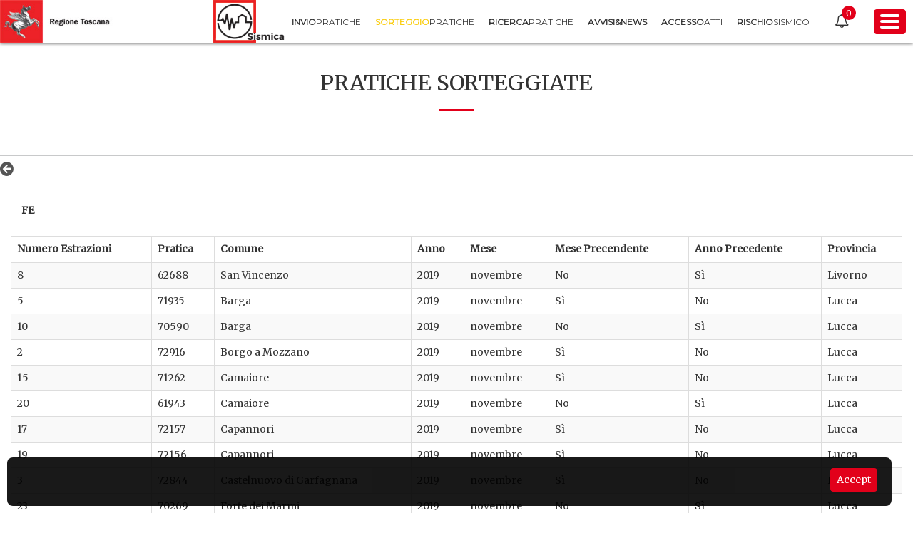

--- FILE ---
content_type: text/html;charset=UTF-8
request_url: https://www327.regione.toscana.it/web/portos/pratiche_sorteggiate?p_p_id=2_WAR_portosmaintenanceportlet&p_p_lifecycle=2&p_p_state=normal&p_p_mode=view&p_p_resource_id=maintenancePoller&p_p_cacheability=cacheLevelPage&_2_WAR_portosmaintenanceportlet__3_WAR_portosboportlet_tecnico=&_2_WAR_portosmaintenanceportlet__3_WAR_portosboportlet_numeroEstrazione=&_2_WAR_portosmaintenanceportlet__3_WAR_portosboportlet_search=false&_2_WAR_portosmaintenanceportlet__3_WAR_portosboportlet_mese=11&_2_WAR_portosmaintenanceportlet__3_WAR_portosboportlet_anno=2019&_2_WAR_portosmaintenanceportlet__3_WAR_portosboportlet_detailSorteggio=true&_2_WAR_portosmaintenanceportlet__3_WAR_portosboportlet_provincia=&_2_WAR_portosmaintenanceportlet__3_WAR_portosboportlet_keywords=&_2_WAR_portosmaintenanceportlet__3_WAR_portosboportlet_homeURL=https%3A%2F%2Fwww327.regione.toscana.it%2Fweb%2Fportos%2Fpratiche_sorteggiate%3Fp_p_id%3D3_WAR_portosboportlet%26p_p_lifecycle%3D0%26p_p_state%3Dnormal%26p_p_mode%3Dview%26p_p_col_id%3Dcolumn-1%26p_p_col_pos%3D1%26p_p_col_count%3D2%26_3_WAR_portosboportlet_advancedSearch%3Dfalse%26_3_WAR_portosboportlet_keywords%3D%26_3_WAR_portosboportlet_delta%3D75%26_3_WAR_portosboportlet_resetCur%3Dfalse%26_3_WAR_portosboportlet_cur%3D2%26_3_WAR_portosboportlet_andOperator%3Dtrue&_2_WAR_portosmaintenanceportlet__3_WAR_portosboportlet_cur=11&_2_WAR_portosmaintenanceportlet__3_WAR_portosboportlet_delta=10&_2_WAR_portosmaintenanceportlet__3_WAR_portosboportlet_advancedSearch=false&_2_WAR_portosmaintenanceportlet__3_WAR_portosboportlet_resetCur=false&_2_WAR_portosmaintenanceportlet__3_WAR_portosboportlet_committente=&_2_WAR_portosmaintenanceportlet__3_WAR_portosboportlet_comune=&_2_WAR_portosmaintenanceportlet__3_WAR_portosboportlet_andOperator=true&_2_WAR_portosmaintenanceportlet__3_WAR_portosboportlet_pratica=
body_size: 78
content:
{"maintenanceExpected":false}


--- FILE ---
content_type: text/css
request_url: https://www327.regione.toscana.it/portos-public-theme/css/aui.css?browserId=other&themeId=portospublic_WAR_portospublictheme&minifierType=css&languageId=it_IT&b=6205&t=1537350229000
body_size: 32159
content:
@font-face{font-family:'fontawesome-alloy';src:url("aui/alloy-font-awesome/font/fontawesome-alloy.eot");src:url("aui/alloy-font-awesome/font/fontawesome-alloy.eot?#iefix") format("embedded-opentype"),url("aui/alloy-font-awesome/font/fontawesome-alloy.woff") format("woff"),url("aui/alloy-font-awesome/font/fontawesome-alloy.ttf") format("truetype"),url("aui/alloy-font-awesome/font/fontawesome-alloy.svg#fontawesome-alloy") format("svg");font-weight:normal;font-style:normal}.aui{/*!
   * Bootstrap v3.3.5 (http://getbootstrap.com)
   * Copyright 2011-2015 Twitter, Inc.
   * Licensed under MIT (https://github.com/twbs/bootstrap/blob/master/LICENSE)
   *//*! normalize.css v3.0.3 | MIT License | github.com/necolas/normalize.css *//*! Source: https://github.com/h5bp/html5-boilerplate/blob/master/src/css/main.css */@at-root{@font-face{font-family:'Glyphicons Halflings';src:url("../fonts/bootstrap/glyphicons-halflings-regular.eot");src:url("../fonts/bootstrap/glyphicons-halflings-regular.eot?#iefix") format("embedded-opentype"),url("../fonts/bootstrap/glyphicons-halflings-regular.woff2") format("woff2"),url("../fonts/bootstrap/glyphicons-halflings-regular.woff") format("woff"),url("../fonts/bootstrap/glyphicons-halflings-regular.ttf") format("truetype"),url("../fonts/bootstrap/glyphicons-halflings-regular.svg#glyphicons_halflingsregular") format("svg")}}@-webkit-keyframes progress-bar-stripes{from{background-position:40px 0}to{background-position:0 0}}@keyframes progress-bar-stripes{from{background-position:40px 0}to{background-position:0 0}}@at-root{@-ms-viewport{width:device-width}}@-moz-keyframes spin{0%{-moz-transform:rotate(0deg)}100%{-moz-transform:rotate(359deg)}}@-webkit-keyframes spin{0%{-webkit-transform:rotate(0deg)}100%{-webkit-transform:rotate(359deg)}}@-o-keyframes spin{0%{-o-transform:rotate(0deg)}100%{-o-transform:rotate(359deg)}}@-ms-keyframes spin{0%{-ms-transform:rotate(0deg)}100%{-ms-transform:rotate(359deg)}}@keyframes spin{0%{transform:rotate(0deg)}100%{transform:rotate(359deg)}}@font-face{font-family:'fontawesome-alloy';src:url("fonts/fontawesome-alloy.eot");src:url("fonts/fontawesome-alloy.eot?#iefix") format("embedded-opentype"),url("fonts/fontawesome-alloy.woff") format("woff"),url("fonts/fontawesome-alloy.ttf") format("truetype"),url("fonts/fontawesome-alloy.svg#fontawesome-alloy") format("svg");font-weight:normal;font-style:normal}background-color:white;color:#333;font-family:"Helvetica Neue",Helvetica,Arial,sans-serif;font-size:14px;line-height:20px;margin:0}.aui html{font-family:sans-serif;-ms-text-size-adjust:100%;-webkit-text-size-adjust:100%}.aui body{margin:0}.aui article,.aui aside,.aui details,.aui figcaption,.aui figure,.aui footer,.aui header,.aui hgroup,.aui main,.aui menu,.aui nav,.aui section,.aui summary{display:block}.aui audio,.aui canvas,.aui progress,.aui video{display:inline-block;vertical-align:baseline}.aui audio:not([controls]){display:none;height:0}.aui [hidden],.aui template{display:none}.aui a{background-color:transparent}.aui a:active,.aui a:hover{outline:0}.aui abbr[title]{border-bottom:1px dotted}.aui b,.aui strong{font-weight:bold}.aui dfn{font-style:italic}.aui h1{font-size:2em;margin:.67em 0}.aui mark{background:#ff0;color:#000}.aui small{font-size:80%}.aui sub,.aui sup{font-size:75%;line-height:0;position:relative;vertical-align:baseline}.aui sup{top:-0.5em}.aui sub{bottom:-0.25em}.aui img{border:0}.aui svg:not(:root){overflow:hidden}.aui figure{margin:1em 40px}.aui hr{box-sizing:content-box;height:0}.aui pre{overflow:auto}.aui code,.aui kbd,.aui pre,.aui samp{font-family:monospace,monospace;font-size:1em}.aui button,.aui input,.aui optgroup,.aui select,.aui textarea{color:inherit;font:inherit;margin:0}.aui button{overflow:visible}.aui button,.aui select{text-transform:none}.aui button,.aui html input[type="button"],.aui input[type="reset"],.aui input[type="submit"]{-webkit-appearance:button;cursor:pointer}.aui button[disabled],.aui html input[disabled]{cursor:default}.aui button::-moz-focus-inner,.aui input::-moz-focus-inner{border:0;padding:0}.aui input{line-height:normal}.aui input[type="checkbox"],.aui input[type="radio"]{box-sizing:border-box;padding:0}.aui input[type="number"]::-webkit-inner-spin-button,.aui input[type="number"]::-webkit-outer-spin-button{height:auto}.aui input[type="search"]{-webkit-appearance:textfield;box-sizing:content-box}.aui input[type="search"]::-webkit-search-cancel-button,.aui input[type="search"]::-webkit-search-decoration{-webkit-appearance:none}.aui fieldset{border:1px solid #c0c0c0;margin:0 2px;padding:.35em .625em .75em}.aui legend{border:0;padding:0}.aui textarea{overflow:auto}.aui optgroup{font-weight:bold}.aui table{border-collapse:collapse;border-spacing:0}.aui td,.aui th{padding:0}@media print{.aui *,.aui *:before,.aui *:after{background:transparent!important;color:#000!important;box-shadow:none!important;text-shadow:none!important}.aui a,.aui a:visited{text-decoration:underline}.aui a[href]:after{content:" (" attr(href) ")"}.aui abbr[title]:after{content:" (" attr(title) ")"}.aui a[href^="#"]:after,.aui a[href^="javascript:"]:after{content:""}.aui pre,.aui blockquote{border:1px solid #999;page-break-inside:avoid}.aui thead{display:table-header-group}.aui tr,.aui img{page-break-inside:avoid}.aui img{max-width:100%!important}.aui p,.aui h2,.aui h3{orphans:3;widows:3}.aui h2,.aui h3{page-break-after:avoid}.aui .navbar{display:none}.aui .btn>.caret,.aui .dropup>.btn>.caret{border-top-color:#000!important}.aui .label{border:1px solid #000}.aui .table{border-collapse:collapse!important}.aui .table td,.aui .table th{background-color:#fff!important}.aui .table-bordered th,.aui .table-bordered td{border:1px solid #ddd!important}}.aui .glyphicon{position:relative;top:1px;display:inline-block;font-family:'Glyphicons Halflings';font-style:normal;font-weight:normal;line-height:1;-webkit-font-smoothing:antialiased;-moz-osx-font-smoothing:grayscale}.aui .glyphicon-asterisk:before{content:"\002a"}.aui .glyphicon-plus:before{content:"\002b"}.aui .glyphicon-euro:before,.aui .glyphicon-eur:before{content:"\20ac"}.aui .glyphicon-minus:before{content:"\2212"}.aui .glyphicon-cloud:before{content:"\2601"}.aui .glyphicon-envelope:before{content:"\2709"}.aui .glyphicon-pencil:before{content:"\270f"}.aui .glyphicon-glass:before{content:"\e001"}.aui .glyphicon-music:before{content:"\e002"}.aui .glyphicon-search:before{content:"\e003"}.aui .glyphicon-heart:before{content:"\e005"}.aui .glyphicon-star:before{content:"\e006"}.aui .glyphicon-star-empty:before{content:"\e007"}.aui .glyphicon-user:before{content:"\e008"}.aui .glyphicon-film:before{content:"\e009"}.aui .glyphicon-th-large:before{content:"\e010"}.aui .glyphicon-th:before{content:"\e011"}.aui .glyphicon-th-list:before{content:"\e012"}.aui .glyphicon-ok:before{content:"\e013"}.aui .glyphicon-remove:before{content:"\e014"}.aui .glyphicon-zoom-in:before{content:"\e015"}.aui .glyphicon-zoom-out:before{content:"\e016"}.aui .glyphicon-off:before{content:"\e017"}.aui .glyphicon-signal:before{content:"\e018"}.aui .glyphicon-cog:before{content:"\e019"}.aui .glyphicon-trash:before{content:"\e020"}.aui .glyphicon-home:before{content:"\e021"}.aui .glyphicon-file:before{content:"\e022"}.aui .glyphicon-time:before{content:"\e023"}.aui .glyphicon-road:before{content:"\e024"}.aui .glyphicon-download-alt:before{content:"\e025"}.aui .glyphicon-download:before{content:"\e026"}.aui .glyphicon-upload:before{content:"\e027"}.aui .glyphicon-inbox:before{content:"\e028"}.aui .glyphicon-play-circle:before{content:"\e029"}.aui .glyphicon-repeat:before{content:"\e030"}.aui .glyphicon-refresh:before{content:"\e031"}.aui .glyphicon-list-alt:before{content:"\e032"}.aui .glyphicon-lock:before{content:"\e033"}.aui .glyphicon-flag:before{content:"\e034"}.aui .glyphicon-headphones:before{content:"\e035"}.aui .glyphicon-volume-off:before{content:"\e036"}.aui .glyphicon-volume-down:before{content:"\e037"}.aui .glyphicon-volume-up:before{content:"\e038"}.aui .glyphicon-qrcode:before{content:"\e039"}.aui .glyphicon-barcode:before{content:"\e040"}.aui .glyphicon-tag:before{content:"\e041"}.aui .glyphicon-tags:before{content:"\e042"}.aui .glyphicon-book:before{content:"\e043"}.aui .glyphicon-bookmark:before{content:"\e044"}.aui .glyphicon-print:before{content:"\e045"}.aui .glyphicon-camera:before{content:"\e046"}.aui .glyphicon-font:before{content:"\e047"}.aui .glyphicon-bold:before{content:"\e048"}.aui .glyphicon-italic:before{content:"\e049"}.aui .glyphicon-text-height:before{content:"\e050"}.aui .glyphicon-text-width:before{content:"\e051"}.aui .glyphicon-align-left:before{content:"\e052"}.aui .glyphicon-align-center:before{content:"\e053"}.aui .glyphicon-align-right:before{content:"\e054"}.aui .glyphicon-align-justify:before{content:"\e055"}.aui .glyphicon-list:before{content:"\e056"}.aui .glyphicon-indent-left:before{content:"\e057"}.aui .glyphicon-indent-right:before{content:"\e058"}.aui .glyphicon-facetime-video:before{content:"\e059"}.aui .glyphicon-picture:before{content:"\e060"}.aui .glyphicon-map-marker:before{content:"\e062"}.aui .glyphicon-adjust:before{content:"\e063"}.aui .glyphicon-tint:before{content:"\e064"}.aui .glyphicon-edit:before{content:"\e065"}.aui .glyphicon-share:before{content:"\e066"}.aui .glyphicon-check:before{content:"\e067"}.aui .glyphicon-move:before{content:"\e068"}.aui .glyphicon-step-backward:before{content:"\e069"}.aui .glyphicon-fast-backward:before{content:"\e070"}.aui .glyphicon-backward:before{content:"\e071"}.aui .glyphicon-play:before{content:"\e072"}.aui .glyphicon-pause:before{content:"\e073"}.aui .glyphicon-stop:before{content:"\e074"}.aui .glyphicon-forward:before{content:"\e075"}.aui .glyphicon-fast-forward:before{content:"\e076"}.aui .glyphicon-step-forward:before{content:"\e077"}.aui .glyphicon-eject:before{content:"\e078"}.aui .glyphicon-chevron-left:before{content:"\e079"}.aui .glyphicon-chevron-right:before{content:"\e080"}.aui .glyphicon-plus-sign:before{content:"\e081"}.aui .glyphicon-minus-sign:before{content:"\e082"}.aui .glyphicon-remove-sign:before{content:"\e083"}.aui .glyphicon-ok-sign:before{content:"\e084"}.aui .glyphicon-question-sign:before{content:"\e085"}.aui .glyphicon-info-sign:before{content:"\e086"}.aui .glyphicon-screenshot:before{content:"\e087"}.aui .glyphicon-remove-circle:before{content:"\e088"}.aui .glyphicon-ok-circle:before{content:"\e089"}.aui .glyphicon-ban-circle:before{content:"\e090"}.aui .glyphicon-arrow-left:before{content:"\e091"}.aui .glyphicon-arrow-right:before{content:"\e092"}.aui .glyphicon-arrow-up:before{content:"\e093"}.aui .glyphicon-arrow-down:before{content:"\e094"}.aui .glyphicon-share-alt:before{content:"\e095"}.aui .glyphicon-resize-full:before{content:"\e096"}.aui .glyphicon-resize-small:before{content:"\e097"}.aui .glyphicon-exclamation-sign:before{content:"\e101"}.aui .glyphicon-gift:before{content:"\e102"}.aui .glyphicon-leaf:before{content:"\e103"}.aui .glyphicon-fire:before{content:"\e104"}.aui .glyphicon-eye-open:before{content:"\e105"}.aui .glyphicon-eye-close:before{content:"\e106"}.aui .glyphicon-warning-sign:before{content:"\e107"}.aui .glyphicon-plane:before{content:"\e108"}.aui .glyphicon-calendar:before{content:"\e109"}.aui .glyphicon-random:before{content:"\e110"}.aui .glyphicon-comment:before{content:"\e111"}.aui .glyphicon-magnet:before{content:"\e112"}.aui .glyphicon-chevron-up:before{content:"\e113"}.aui .glyphicon-chevron-down:before{content:"\e114"}.aui .glyphicon-retweet:before{content:"\e115"}.aui .glyphicon-shopping-cart:before{content:"\e116"}.aui .glyphicon-folder-close:before{content:"\e117"}.aui .glyphicon-folder-open:before{content:"\e118"}.aui .glyphicon-resize-vertical:before{content:"\e119"}.aui .glyphicon-resize-horizontal:before{content:"\e120"}.aui .glyphicon-hdd:before{content:"\e121"}.aui .glyphicon-bullhorn:before{content:"\e122"}.aui .glyphicon-bell:before{content:"\e123"}.aui .glyphicon-certificate:before{content:"\e124"}.aui .glyphicon-thumbs-up:before{content:"\e125"}.aui .glyphicon-thumbs-down:before{content:"\e126"}.aui .glyphicon-hand-right:before{content:"\e127"}.aui .glyphicon-hand-left:before{content:"\e128"}.aui .glyphicon-hand-up:before{content:"\e129"}.aui .glyphicon-hand-down:before{content:"\e130"}.aui .glyphicon-circle-arrow-right:before{content:"\e131"}.aui .glyphicon-circle-arrow-left:before{content:"\e132"}.aui .glyphicon-circle-arrow-up:before{content:"\e133"}.aui .glyphicon-circle-arrow-down:before{content:"\e134"}.aui .glyphicon-globe:before{content:"\e135"}.aui .glyphicon-wrench:before{content:"\e136"}.aui .glyphicon-tasks:before{content:"\e137"}.aui .glyphicon-filter:before{content:"\e138"}.aui .glyphicon-briefcase:before{content:"\e139"}.aui .glyphicon-fullscreen:before{content:"\e140"}.aui .glyphicon-dashboard:before{content:"\e141"}.aui .glyphicon-paperclip:before{content:"\e142"}.aui .glyphicon-heart-empty:before{content:"\e143"}.aui .glyphicon-link:before{content:"\e144"}.aui .glyphicon-phone:before{content:"\e145"}.aui .glyphicon-pushpin:before{content:"\e146"}.aui .glyphicon-usd:before{content:"\e148"}.aui .glyphicon-gbp:before{content:"\e149"}.aui .glyphicon-sort:before{content:"\e150"}.aui .glyphicon-sort-by-alphabet:before{content:"\e151"}.aui .glyphicon-sort-by-alphabet-alt:before{content:"\e152"}.aui .glyphicon-sort-by-order:before{content:"\e153"}.aui .glyphicon-sort-by-order-alt:before{content:"\e154"}.aui .glyphicon-sort-by-attributes:before{content:"\e155"}.aui .glyphicon-sort-by-attributes-alt:before{content:"\e156"}.aui .glyphicon-unchecked:before{content:"\e157"}.aui .glyphicon-expand:before{content:"\e158"}.aui .glyphicon-collapse-down:before{content:"\e159"}.aui .glyphicon-collapse-up:before{content:"\e160"}.aui .glyphicon-log-in:before{content:"\e161"}.aui .glyphicon-flash:before{content:"\e162"}.aui .glyphicon-log-out:before{content:"\e163"}.aui .glyphicon-new-window:before{content:"\e164"}.aui .glyphicon-record:before{content:"\e165"}.aui .glyphicon-save:before{content:"\e166"}.aui .glyphicon-open:before{content:"\e167"}.aui .glyphicon-saved:before{content:"\e168"}.aui .glyphicon-import:before{content:"\e169"}.aui .glyphicon-export:before{content:"\e170"}.aui .glyphicon-send:before{content:"\e171"}.aui .glyphicon-floppy-disk:before{content:"\e172"}.aui .glyphicon-floppy-saved:before{content:"\e173"}.aui .glyphicon-floppy-remove:before{content:"\e174"}.aui .glyphicon-floppy-save:before{content:"\e175"}.aui .glyphicon-floppy-open:before{content:"\e176"}.aui .glyphicon-credit-card:before{content:"\e177"}.aui .glyphicon-transfer:before{content:"\e178"}.aui .glyphicon-cutlery:before{content:"\e179"}.aui .glyphicon-header:before{content:"\e180"}.aui .glyphicon-compressed:before{content:"\e181"}.aui .glyphicon-earphone:before{content:"\e182"}.aui .glyphicon-phone-alt:before{content:"\e183"}.aui .glyphicon-tower:before{content:"\e184"}.aui .glyphicon-stats:before{content:"\e185"}.aui .glyphicon-sd-video:before{content:"\e186"}.aui .glyphicon-hd-video:before{content:"\e187"}.aui .glyphicon-subtitles:before{content:"\e188"}.aui .glyphicon-sound-stereo:before{content:"\e189"}.aui .glyphicon-sound-dolby:before{content:"\e190"}.aui .glyphicon-sound-5-1:before{content:"\e191"}.aui .glyphicon-sound-6-1:before{content:"\e192"}.aui .glyphicon-sound-7-1:before{content:"\e193"}.aui .glyphicon-copyright-mark:before{content:"\e194"}.aui .glyphicon-registration-mark:before{content:"\e195"}.aui .glyphicon-cloud-download:before{content:"\e197"}.aui .glyphicon-cloud-upload:before{content:"\e198"}.aui .glyphicon-tree-conifer:before{content:"\e199"}.aui .glyphicon-tree-deciduous:before{content:"\e200"}.aui .glyphicon-cd:before{content:"\e201"}.aui .glyphicon-save-file:before{content:"\e202"}.aui .glyphicon-open-file:before{content:"\e203"}.aui .glyphicon-level-up:before{content:"\e204"}.aui .glyphicon-copy:before{content:"\e205"}.aui .glyphicon-paste:before{content:"\e206"}.aui .glyphicon-alert:before{content:"\e209"}.aui .glyphicon-equalizer:before{content:"\e210"}.aui .glyphicon-king:before{content:"\e211"}.aui .glyphicon-queen:before{content:"\e212"}.aui .glyphicon-pawn:before{content:"\e213"}.aui .glyphicon-bishop:before{content:"\e214"}.aui .glyphicon-knight:before{content:"\e215"}.aui .glyphicon-baby-formula:before{content:"\e216"}.aui .glyphicon-tent:before{content:"\26fa"}.aui .glyphicon-blackboard:before{content:"\e218"}.aui .glyphicon-bed:before{content:"\e219"}.aui .glyphicon-apple:before{content:"\f8ff"}.aui .glyphicon-erase:before{content:"\e221"}.aui .glyphicon-hourglass:before{content:"\231b"}.aui .glyphicon-lamp:before{content:"\e223"}.aui .glyphicon-duplicate:before{content:"\e224"}.aui .glyphicon-piggy-bank:before{content:"\e225"}.aui .glyphicon-scissors:before{content:"\e226"}.aui .glyphicon-bitcoin:before{content:"\e227"}.aui .glyphicon-btc:before{content:"\e227"}.aui .glyphicon-xbt:before{content:"\e227"}.aui .glyphicon-yen:before{content:"\00a5"}.aui .glyphicon-jpy:before{content:"\00a5"}.aui .glyphicon-ruble:before{content:"\20bd"}.aui .glyphicon-rub:before{content:"\20bd"}.aui .glyphicon-scale:before{content:"\e230"}.aui .glyphicon-ice-lolly:before{content:"\e231"}.aui .glyphicon-ice-lolly-tasted:before{content:"\e232"}.aui .glyphicon-education:before{content:"\e233"}.aui .glyphicon-option-horizontal:before{content:"\e234"}.aui .glyphicon-option-vertical:before{content:"\e235"}.aui .glyphicon-menu-hamburger:before{content:"\e236"}.aui .glyphicon-modal-window:before{content:"\e237"}.aui .glyphicon-oil:before{content:"\e238"}.aui .glyphicon-grain:before{content:"\e239"}.aui .glyphicon-sunglasses:before{content:"\e240"}.aui .glyphicon-text-size:before{content:"\e241"}.aui .glyphicon-text-color:before{content:"\e242"}.aui .glyphicon-text-background:before{content:"\e243"}.aui .glyphicon-object-align-top:before{content:"\e244"}.aui .glyphicon-object-align-bottom:before{content:"\e245"}.aui .glyphicon-object-align-horizontal:before{content:"\e246"}.aui .glyphicon-object-align-left:before{content:"\e247"}.aui .glyphicon-object-align-vertical:before{content:"\e248"}.aui .glyphicon-object-align-right:before{content:"\e249"}.aui .glyphicon-triangle-right:before{content:"\e250"}.aui .glyphicon-triangle-left:before{content:"\e251"}.aui .glyphicon-triangle-bottom:before{content:"\e252"}.aui .glyphicon-triangle-top:before{content:"\e253"}.aui .glyphicon-console:before{content:"\e254"}.aui .glyphicon-superscript:before{content:"\e255"}.aui .glyphicon-subscript:before{content:"\e256"}.aui .glyphicon-menu-left:before{content:"\e257"}.aui .glyphicon-menu-right:before{content:"\e258"}.aui .glyphicon-menu-down:before{content:"\e259"}.aui .glyphicon-menu-up:before{content:"\e260"}.aui *{-webkit-box-sizing:border-box;-moz-box-sizing:border-box;box-sizing:border-box}.aui *:before,.aui *:after{-webkit-box-sizing:border-box;-moz-box-sizing:border-box;box-sizing:border-box}.aui html{font-size:10px;-webkit-tap-highlight-color:rgba(0,0,0,0)}.aui body{font-family:"Helvetica Neue",Helvetica,Arial,sans-serif;font-size:14px;line-height:1.42857;color:#333;background-color:white}.aui input,.aui button,.aui select,.aui textarea{font-family:inherit;font-size:inherit;line-height:inherit}.aui a{color:#337ab7;text-decoration:none}.aui a:hover,.aui a:focus{color:#23527c;text-decoration:underline}.aui a:focus{outline:thin dotted;outline:5px auto -webkit-focus-ring-color;outline-offset:-2px}.aui figure{margin:0}.aui img{vertical-align:middle}.aui .img-responsive{display:block;max-width:100%;height:auto}.aui .img-rounded{border-radius:6px}.aui .img-thumbnail,.aui .img-polaroid{padding:4px;line-height:1.42857;background-color:white;border:1px solid #ddd;border-radius:4px;-webkit-transition:all .2s ease-in-out;-o-transition:all .2s ease-in-out;transition:all .2s ease-in-out;display:inline-block;max-width:100%;height:auto}.aui .img-circle{border-radius:50%}.aui hr{margin-top:20px;margin-bottom:20px;border:0;border-top:1px solid #eee}.aui .sr-only,.aui .hide-accessible{position:absolute;width:1px;height:1px;margin:-1px;padding:0;overflow:hidden;clip:rect(0,0,0,0);border:0}.aui .sr-only-focusable:active,.aui .sr-only-focusable:focus{position:static;width:auto;height:auto;margin:0;overflow:visible;clip:auto}.aui [role="button"]{cursor:pointer}.aui h1,.aui h2,.aui h3,.aui h4,.aui h5,.aui h6,.aui .h1,.aui .h2,.aui .h3,.aui .h4,.aui .h5,.aui .h6{font-family:inherit;font-weight:500;line-height:1.1;color:inherit}.aui h1 small,.aui h1 .small,.aui h2 small,.aui h2 .small,.aui h3 small,.aui h3 .small,.aui h4 small,.aui h4 .small,.aui h5 small,.aui h5 .small,.aui h6 small,.aui h6 .small,.aui .h1 small,.aui .h1 .small,.aui .h2 small,.aui .h2 .small,.aui .h3 small,.aui .h3 .small,.aui .h4 small,.aui .h4 .small,.aui .h5 small,.aui .h5 .small,.aui .h6 small,.aui .h6 .small{font-weight:normal;line-height:1;color:#777}.aui h1,.aui .h1,.aui h2,.aui .h2,.aui h3,.aui .h3{margin-top:20px;margin-bottom:10px}.aui h1 small,.aui h1 .small,.aui .h1 small,.aui .h1 .small,.aui h2 small,.aui h2 .small,.aui .h2 small,.aui .h2 .small,.aui h3 small,.aui h3 .small,.aui .h3 small,.aui .h3 .small{font-size:65%}.aui h4,.aui .h4,.aui h5,.aui .h5,.aui h6,.aui .h6{margin-top:10px;margin-bottom:10px}.aui h4 small,.aui h4 .small,.aui .h4 small,.aui .h4 .small,.aui h5 small,.aui h5 .small,.aui .h5 small,.aui .h5 .small,.aui h6 small,.aui h6 .small,.aui .h6 small,.aui .h6 .small{font-size:75%}.aui h1,.aui .h1{font-size:36px}.aui h2,.aui .h2{font-size:30px}.aui h3,.aui .h3{font-size:24px}.aui h4,.aui .h4{font-size:18px}.aui h5,.aui .h5{font-size:14px}.aui h6,.aui .h6{font-size:12px}.aui p{margin:0 0 10px}.aui .lead{margin-bottom:20px;font-size:16px;font-weight:300;line-height:1.4}@media(min-width:768px){.aui .lead{font-size:21px}}.aui small,.aui .small{font-size:85%}.aui mark,.aui .mark{background-color:#fcf8e3;padding:.2em}.aui .text-left{text-align:left}.aui .text-right{text-align:right}.aui .text-center{text-align:center}.aui .text-justify{text-align:justify}.aui .text-nowrap{white-space:nowrap}.aui .text-lowercase{text-transform:lowercase}.aui .text-uppercase,.aui .initialism{text-transform:uppercase}.aui .text-capitalize{text-transform:capitalize}.aui .text-muted,.aui .muted{color:#777}.aui .text-primary{color:#337ab7}.aui a.text-primary:hover,.aui a.text-primary:focus{color:#286090}.aui .text-success{color:#3c763d}.aui a.text-success:hover,.aui a.text-success:focus{color:#2b542c}.aui .text-info{color:#31708f}.aui a.text-info:hover,.aui a.text-info:focus{color:#245269}.aui .text-warning{color:#8a6d3b}.aui a.text-warning:hover,.aui a.text-warning:focus{color:#66512c}.aui .text-danger,.aui .text-error{color:#a94442}.aui a.text-danger:hover,.aui a.text-error:hover,.aui a.text-danger:focus,.aui a.text-error:focus{color:#843534}.aui .bg-primary{color:#fff}.aui .bg-primary{background-color:#337ab7}.aui a.bg-primary:hover,.aui a.bg-primary:focus{background-color:#286090}.aui .bg-success{background-color:#dff0d8}.aui a.bg-success:hover,.aui a.bg-success:focus{background-color:#c1e2b3}.aui .bg-info{background-color:#d9edf7}.aui a.bg-info:hover,.aui a.bg-info:focus{background-color:#afd9ee}.aui .bg-warning{background-color:#fcf8e3}.aui a.bg-warning:hover,.aui a.bg-warning:focus{background-color:#f7ecb5}.aui .bg-danger{background-color:#f2dede}.aui a.bg-danger:hover,.aui a.bg-danger:focus{background-color:#e4b9b9}.aui .page-header{padding-bottom:9px;margin:40px 0 20px;border-bottom:1px solid #eee}.aui ul,.aui ol{margin-top:0;margin-bottom:10px}.aui ul ul,.aui ul ol,.aui ol ul,.aui ol ol{margin-bottom:0}.aui .list-unstyled,.aui ul.unstyled{padding-left:0;list-style:none}.aui .list-inline,.aui ul.inline{padding-left:0;list-style:none;margin-left:-5px}.aui .list-inline>li,.aui ul.inline>li{display:inline-block;padding-left:5px;padding-right:5px}.aui dl{margin-top:0;margin-bottom:20px}.aui dt,.aui dd{line-height:1.42857}.aui dt{font-weight:bold}.aui dd{margin-left:0}.aui .dl-horizontal dd:before,.aui .dl-horizontal dd:after{content:" ";display:table}.aui .dl-horizontal dd:after{clear:both}@media(min-width:768px){.aui .dl-horizontal dt{float:left;width:160px;clear:left;text-align:right;overflow:hidden;text-overflow:ellipsis;white-space:nowrap}.aui .dl-horizontal dd{margin-left:180px}}.aui abbr[title],.aui abbr[data-original-title]{cursor:help;border-bottom:1px dotted #777}.aui .initialism{font-size:90%}.aui blockquote{padding:10px 20px;margin:0 0 20px;font-size:17.5px;border-left:5px solid #eee}.aui blockquote p:last-child,.aui blockquote ul:last-child,.aui blockquote ol:last-child{margin-bottom:0}.aui blockquote footer,.aui blockquote small,.aui blockquote .small{display:block;font-size:80%;line-height:1.42857;color:#777}.aui blockquote footer:before,.aui blockquote small:before,.aui blockquote .small:before{content:'\2014 \00A0'}.aui .blockquote-reverse,.aui blockquote.pull-right{padding-right:15px;padding-left:0;border-right:5px solid #eee;border-left:0;text-align:right}.aui .blockquote-reverse footer:before,.aui .blockquote-reverse small:before,.aui .blockquote-reverse .small:before,.aui blockquote.pull-right footer:before,.aui blockquote.pull-right small:before,.aui blockquote.pull-right .small:before{content:''}.aui .blockquote-reverse footer:after,.aui .blockquote-reverse small:after,.aui .blockquote-reverse .small:after,.aui blockquote.pull-right footer:after,.aui blockquote.pull-right small:after,.aui blockquote.pull-right .small:after{content:'\00A0 \2014'}.aui address{margin-bottom:20px;font-style:normal;line-height:1.42857}.aui code,.aui kbd,.aui pre,.aui samp{font-family:Menlo,Monaco,Consolas,"Courier New",monospace}.aui code{padding:2px 4px;font-size:90%;color:#c7254e;background-color:#f9f2f4;border-radius:4px}.aui kbd{padding:2px 4px;font-size:90%;color:white;background-color:#333;border-radius:3px;box-shadow:inset 0 -1px 0 rgba(0,0,0,0.25)}.aui kbd kbd{padding:0;font-size:100%;font-weight:bold;box-shadow:none}.aui pre{display:block;padding:9.5px;margin:0 0 10px;font-size:13px;line-height:1.42857;word-break:break-all;word-wrap:break-word;color:#333;background-color:whitesmoke;border:1px solid #ccc;border-radius:4px}.aui pre code{padding:0;font-size:inherit;color:inherit;white-space:pre-wrap;background-color:transparent;border-radius:0}.aui .pre-scrollable{max-height:340px;overflow-y:scroll}.aui .container{margin-right:auto;margin-left:auto;padding-left:15px;padding-right:15px}.aui .container:before,.aui .container:after{content:" ";display:table}.aui .container:after{clear:both}@media(min-width:768px){.aui .container{width:750px}}@media(min-width:992px){.aui .container{width:970px}}@media(min-width:1200px){.aui .container{width:1170px}}.aui .container-fluid{margin-right:auto;margin-left:auto;padding-left:15px;padding-right:15px}.aui .container-fluid:before,.aui .container-fluid:after{content:" ";display:table}.aui .container-fluid:after{clear:both}.aui .row,.aui .row-fluid{margin-left:-15px;margin-right:-15px}.aui .row:before,.aui .row-fluid:before,.aui .row:after,.aui .row-fluid:after{content:" ";display:table}.aui .row:after,.aui .row-fluid:after{clear:both}.aui .col-xs-1,.aui .col-sm-1,.aui .col-md-1,.aui .span1,.aui .col-lg-1,.aui .col-xs-2,.aui .col-sm-2,.aui .col-md-2,.aui .span2,.aui .col-lg-2,.aui .col-xs-3,.aui .col-sm-3,.aui .col-md-3,.aui .span3,.aui .col-lg-3,.aui .col-xs-4,.aui .col-sm-4,.aui .col-md-4,.aui .span4,.aui .col-lg-4,.aui .col-xs-5,.aui .col-sm-5,.aui .col-md-5,.aui .span5,.aui .col-lg-5,.aui .col-xs-6,.aui .col-sm-6,.aui .col-md-6,.aui .span6,.aui .col-lg-6,.aui .col-xs-7,.aui .col-sm-7,.aui .col-md-7,.aui .span7,.aui .col-lg-7,.aui .col-xs-8,.aui .col-sm-8,.aui .col-md-8,.aui .span8,.aui .col-lg-8,.aui .col-xs-9,.aui .col-sm-9,.aui .col-md-9,.aui .span9,.aui .col-lg-9,.aui .col-xs-10,.aui .col-sm-10,.aui .col-md-10,.aui .span10,.aui .col-lg-10,.aui .col-xs-11,.aui .col-sm-11,.aui .col-md-11,.aui .span11,.aui .col-lg-11,.aui .col-xs-12,.aui .col-sm-12,.aui .col-md-12,.aui .span12,.aui .col-lg-12{position:relative;min-height:1px;padding-left:15px;padding-right:15px}.aui .col-xs-1,.aui .col-xs-2,.aui .col-xs-3,.aui .col-xs-4,.aui .col-xs-5,.aui .col-xs-6,.aui .col-xs-7,.aui .col-xs-8,.aui .col-xs-9,.aui .col-xs-10,.aui .col-xs-11,.aui .col-xs-12{float:left}.aui .col-xs-1{width:8.33333%}.aui .col-xs-2{width:16.66667%}.aui .col-xs-3{width:25%}.aui .col-xs-4{width:33.33333%}.aui .col-xs-5{width:41.66667%}.aui .col-xs-6{width:50%}.aui .col-xs-7{width:58.33333%}.aui .col-xs-8{width:66.66667%}.aui .col-xs-9{width:75%}.aui .col-xs-10{width:83.33333%}.aui .col-xs-11{width:91.66667%}.aui .col-xs-12{width:100%}.aui .col-xs-pull-0{right:auto}.aui .col-xs-pull-1{right:8.33333%}.aui .col-xs-pull-2{right:16.66667%}.aui .col-xs-pull-3{right:25%}.aui .col-xs-pull-4{right:33.33333%}.aui .col-xs-pull-5{right:41.66667%}.aui .col-xs-pull-6{right:50%}.aui .col-xs-pull-7{right:58.33333%}.aui .col-xs-pull-8{right:66.66667%}.aui .col-xs-pull-9{right:75%}.aui .col-xs-pull-10{right:83.33333%}.aui .col-xs-pull-11{right:91.66667%}.aui .col-xs-pull-12{right:100%}.aui .col-xs-push-0{left:auto}.aui .col-xs-push-1{left:8.33333%}.aui .col-xs-push-2{left:16.66667%}.aui .col-xs-push-3{left:25%}.aui .col-xs-push-4{left:33.33333%}.aui .col-xs-push-5{left:41.66667%}.aui .col-xs-push-6{left:50%}.aui .col-xs-push-7{left:58.33333%}.aui .col-xs-push-8{left:66.66667%}.aui .col-xs-push-9{left:75%}.aui .col-xs-push-10{left:83.33333%}.aui .col-xs-push-11{left:91.66667%}.aui .col-xs-push-12{left:100%}.aui .col-xs-offset-0{margin-left:0}.aui .col-xs-offset-1{margin-left:8.33333%}.aui .col-xs-offset-2{margin-left:16.66667%}.aui .col-xs-offset-3{margin-left:25%}.aui .col-xs-offset-4{margin-left:33.33333%}.aui .col-xs-offset-5{margin-left:41.66667%}.aui .col-xs-offset-6{margin-left:50%}.aui .col-xs-offset-7{margin-left:58.33333%}.aui .col-xs-offset-8{margin-left:66.66667%}.aui .col-xs-offset-9{margin-left:75%}.aui .col-xs-offset-10{margin-left:83.33333%}.aui .col-xs-offset-11{margin-left:91.66667%}.aui .col-xs-offset-12{margin-left:100%}@media(min-width:768px){.aui .col-sm-1,.aui .col-sm-2,.aui .col-sm-3,.aui .col-sm-4,.aui .col-sm-5,.aui .col-sm-6,.aui .col-sm-7,.aui .col-sm-8,.aui .col-sm-9,.aui .col-sm-10,.aui .col-sm-11,.aui .col-sm-12{float:left}.aui .col-sm-1{width:8.33333%}.aui .col-sm-2{width:16.66667%}.aui .col-sm-3{width:25%}.aui .col-sm-4{width:33.33333%}.aui .col-sm-5{width:41.66667%}.aui .col-sm-6{width:50%}.aui .col-sm-7{width:58.33333%}.aui .col-sm-8{width:66.66667%}.aui .col-sm-9{width:75%}.aui .col-sm-10{width:83.33333%}.aui .col-sm-11{width:91.66667%}.aui .col-sm-12{width:100%}.aui .col-sm-pull-0{right:auto}.aui .col-sm-pull-1{right:8.33333%}.aui .col-sm-pull-2{right:16.66667%}.aui .col-sm-pull-3{right:25%}.aui .col-sm-pull-4{right:33.33333%}.aui .col-sm-pull-5{right:41.66667%}.aui .col-sm-pull-6{right:50%}.aui .col-sm-pull-7{right:58.33333%}.aui .col-sm-pull-8{right:66.66667%}.aui .col-sm-pull-9{right:75%}.aui .col-sm-pull-10{right:83.33333%}.aui .col-sm-pull-11{right:91.66667%}.aui .col-sm-pull-12{right:100%}.aui .col-sm-push-0{left:auto}.aui .col-sm-push-1{left:8.33333%}.aui .col-sm-push-2{left:16.66667%}.aui .col-sm-push-3{left:25%}.aui .col-sm-push-4{left:33.33333%}.aui .col-sm-push-5{left:41.66667%}.aui .col-sm-push-6{left:50%}.aui .col-sm-push-7{left:58.33333%}.aui .col-sm-push-8{left:66.66667%}.aui .col-sm-push-9{left:75%}.aui .col-sm-push-10{left:83.33333%}.aui .col-sm-push-11{left:91.66667%}.aui .col-sm-push-12{left:100%}.aui .col-sm-offset-0{margin-left:0}.aui .col-sm-offset-1{margin-left:8.33333%}.aui .col-sm-offset-2{margin-left:16.66667%}.aui .col-sm-offset-3{margin-left:25%}.aui .col-sm-offset-4{margin-left:33.33333%}.aui .col-sm-offset-5{margin-left:41.66667%}.aui .col-sm-offset-6{margin-left:50%}.aui .col-sm-offset-7{margin-left:58.33333%}.aui .col-sm-offset-8{margin-left:66.66667%}.aui .col-sm-offset-9{margin-left:75%}.aui .col-sm-offset-10{margin-left:83.33333%}.aui .col-sm-offset-11{margin-left:91.66667%}.aui .col-sm-offset-12{margin-left:100%}}@media(min-width:992px){.aui .col-md-1,.aui .span1,.aui .col-md-2,.aui .span2,.aui .col-md-3,.aui .span3,.aui .col-md-4,.aui .span4,.aui .col-md-5,.aui .span5,.aui .col-md-6,.aui .span6,.aui .col-md-7,.aui .span7,.aui .col-md-8,.aui .span8,.aui .col-md-9,.aui .span9,.aui .col-md-10,.aui .span10,.aui .col-md-11,.aui .span11,.aui .col-md-12,.aui .span12{float:left}.aui .col-md-1,.aui .span1{width:8.33333%}.aui .col-md-2,.aui .span2{width:16.66667%}.aui .col-md-3,.aui .span3{width:25%}.aui .col-md-4,.aui .span4{width:33.33333%}.aui .col-md-5,.aui .span5{width:41.66667%}.aui .col-md-6,.aui .span6{width:50%}.aui .col-md-7,.aui .span7{width:58.33333%}.aui .col-md-8,.aui .span8{width:66.66667%}.aui .col-md-9,.aui .span9{width:75%}.aui .col-md-10,.aui .span10{width:83.33333%}.aui .col-md-11,.aui .span11{width:91.66667%}.aui .col-md-12,.aui .span12{width:100%}.aui .col-md-pull-0{right:auto}.aui .col-md-pull-1{right:8.33333%}.aui .col-md-pull-2{right:16.66667%}.aui .col-md-pull-3{right:25%}.aui .col-md-pull-4{right:33.33333%}.aui .col-md-pull-5{right:41.66667%}.aui .col-md-pull-6{right:50%}.aui .col-md-pull-7{right:58.33333%}.aui .col-md-pull-8{right:66.66667%}.aui .col-md-pull-9{right:75%}.aui .col-md-pull-10{right:83.33333%}.aui .col-md-pull-11{right:91.66667%}.aui .col-md-pull-12{right:100%}.aui .col-md-push-0{left:auto}.aui .col-md-push-1{left:8.33333%}.aui .col-md-push-2{left:16.66667%}.aui .col-md-push-3{left:25%}.aui .col-md-push-4{left:33.33333%}.aui .col-md-push-5{left:41.66667%}.aui .col-md-push-6{left:50%}.aui .col-md-push-7{left:58.33333%}.aui .col-md-push-8{left:66.66667%}.aui .col-md-push-9{left:75%}.aui .col-md-push-10{left:83.33333%}.aui .col-md-push-11{left:91.66667%}.aui .col-md-push-12{left:100%}.aui .col-md-offset-0{margin-left:0}.aui .col-md-offset-1,.aui .offset1{margin-left:8.33333%}.aui .col-md-offset-2,.aui .offset2{margin-left:16.66667%}.aui .col-md-offset-3,.aui .offset3{margin-left:25%}.aui .col-md-offset-4,.aui .offset4{margin-left:33.33333%}.aui .col-md-offset-5,.aui .offset5{margin-left:41.66667%}.aui .col-md-offset-6,.aui .offset6{margin-left:50%}.aui .col-md-offset-7,.aui .offset7{margin-left:58.33333%}.aui .col-md-offset-8,.aui .offset8{margin-left:66.66667%}.aui .col-md-offset-9,.aui .offset9{margin-left:75%}.aui .col-md-offset-10,.aui .offset10{margin-left:83.33333%}.aui .col-md-offset-11,.aui .offset11{margin-left:91.66667%}.aui .col-md-offset-12,.aui .offset12{margin-left:100%}}@media(min-width:1200px){.aui .col-lg-1,.aui .col-lg-2,.aui .col-lg-3,.aui .col-lg-4,.aui .col-lg-5,.aui .col-lg-6,.aui .col-lg-7,.aui .col-lg-8,.aui .col-lg-9,.aui .col-lg-10,.aui .col-lg-11,.aui .col-lg-12{float:left}.aui .col-lg-1{width:8.33333%}.aui .col-lg-2{width:16.66667%}.aui .col-lg-3{width:25%}.aui .col-lg-4{width:33.33333%}.aui .col-lg-5{width:41.66667%}.aui .col-lg-6{width:50%}.aui .col-lg-7{width:58.33333%}.aui .col-lg-8{width:66.66667%}.aui .col-lg-9{width:75%}.aui .col-lg-10{width:83.33333%}.aui .col-lg-11{width:91.66667%}.aui .col-lg-12{width:100%}.aui .col-lg-pull-0{right:auto}.aui .col-lg-pull-1{right:8.33333%}.aui .col-lg-pull-2{right:16.66667%}.aui .col-lg-pull-3{right:25%}.aui .col-lg-pull-4{right:33.33333%}.aui .col-lg-pull-5{right:41.66667%}.aui .col-lg-pull-6{right:50%}.aui .col-lg-pull-7{right:58.33333%}.aui .col-lg-pull-8{right:66.66667%}.aui .col-lg-pull-9{right:75%}.aui .col-lg-pull-10{right:83.33333%}.aui .col-lg-pull-11{right:91.66667%}.aui .col-lg-pull-12{right:100%}.aui .col-lg-push-0{left:auto}.aui .col-lg-push-1{left:8.33333%}.aui .col-lg-push-2{left:16.66667%}.aui .col-lg-push-3{left:25%}.aui .col-lg-push-4{left:33.33333%}.aui .col-lg-push-5{left:41.66667%}.aui .col-lg-push-6{left:50%}.aui .col-lg-push-7{left:58.33333%}.aui .col-lg-push-8{left:66.66667%}.aui .col-lg-push-9{left:75%}.aui .col-lg-push-10{left:83.33333%}.aui .col-lg-push-11{left:91.66667%}.aui .col-lg-push-12{left:100%}.aui .col-lg-offset-0{margin-left:0}.aui .col-lg-offset-1{margin-left:8.33333%}.aui .col-lg-offset-2{margin-left:16.66667%}.aui .col-lg-offset-3{margin-left:25%}.aui .col-lg-offset-4{margin-left:33.33333%}.aui .col-lg-offset-5{margin-left:41.66667%}.aui .col-lg-offset-6{margin-left:50%}.aui .col-lg-offset-7{margin-left:58.33333%}.aui .col-lg-offset-8{margin-left:66.66667%}.aui .col-lg-offset-9{margin-left:75%}.aui .col-lg-offset-10{margin-left:83.33333%}.aui .col-lg-offset-11{margin-left:91.66667%}.aui .col-lg-offset-12{margin-left:100%}}.aui table{background-color:transparent}.aui caption{padding-top:8px;padding-bottom:8px;color:#777;text-align:left}.aui th{text-align:left}.aui .table{width:100%;max-width:100%;margin-bottom:20px}.aui .table>thead>tr>th,.aui .table>thead>tr>td,.aui .table>tbody>tr>th,.aui .table>tbody>tr>td,.aui .table>tfoot>tr>th,.aui .table>tfoot>tr>td{padding:8px;line-height:1.42857;vertical-align:top;border-top:1px solid #ddd}.aui .table>thead>tr>th{vertical-align:bottom;border-bottom:2px solid #ddd}.aui .table>caption+thead>tr:first-child>th,.aui .table>caption+thead>tr:first-child>td,.aui .table>colgroup+thead>tr:first-child>th,.aui .table>colgroup+thead>tr:first-child>td,.aui .table>thead:first-child>tr:first-child>th,.aui .table>thead:first-child>tr:first-child>td{border-top:0}.aui .table>tbody+tbody{border-top:2px solid #ddd}.aui .table .table{background-color:white}.aui .table-condensed>thead>tr>th,.aui .table-condensed>thead>tr>td,.aui .table-condensed>tbody>tr>th,.aui .table-condensed>tbody>tr>td,.aui .table-condensed>tfoot>tr>th,.aui .table-condensed>tfoot>tr>td{padding:5px}.aui .table-bordered{border:1px solid #ddd}.aui .table-bordered>thead>tr>th,.aui .table-bordered>thead>tr>td,.aui .table-bordered>tbody>tr>th,.aui .table-bordered>tbody>tr>td,.aui .table-bordered>tfoot>tr>th,.aui .table-bordered>tfoot>tr>td{border:1px solid #ddd}.aui .table-bordered>thead>tr>th,.aui .table-bordered>thead>tr>td{border-bottom-width:2px}.aui .table-striped>tbody>tr:nth-of-type(odd){background-color:#f9f9f9}.aui .table-hover>tbody>tr:hover{background-color:whitesmoke}.aui table col[class*="col-"]{position:static;float:none;display:table-column}.aui table td[class*="col-"],.aui table th[class*="col-"]{position:static;float:none;display:table-cell}.aui .table>thead>tr>td.active,.aui .table>thead>tr>th.active,.aui .table>thead>tr.active>td,.aui .table>thead>tr.active>th,.aui .table>tbody>tr>td.active,.aui .table>tbody>tr>th.active,.aui .table>tbody>tr.active>td,.aui .table>tbody>tr.active>th,.aui .table>tfoot>tr>td.active,.aui .table>tfoot>tr>th.active,.aui .table>tfoot>tr.active>td,.aui .table>tfoot>tr.active>th{background-color:whitesmoke}.aui .table-hover>tbody>tr>td.active:hover,.aui .table-hover>tbody>tr>th.active:hover,.aui .table-hover>tbody>tr.active:hover>td,.aui .table-hover>tbody>tr:hover>.active,.aui .table-hover>tbody>tr.active:hover>th{background-color:#e8e8e8}.aui .table>thead>tr>td.success,.aui .table>thead>tr>th.success,.aui .table>thead>tr.success>td,.aui .table>thead>tr.success>th,.aui .table>tbody>tr>td.success,.aui .table>tbody>tr>th.success,.aui .table>tbody>tr.success>td,.aui .table>tbody>tr.success>th,.aui .table>tfoot>tr>td.success,.aui .table>tfoot>tr>th.success,.aui .table>tfoot>tr.success>td,.aui .table>tfoot>tr.success>th{background-color:#dff0d8}.aui .table-hover>tbody>tr>td.success:hover,.aui .table-hover>tbody>tr>th.success:hover,.aui .table-hover>tbody>tr.success:hover>td,.aui .table-hover>tbody>tr:hover>.success,.aui .table-hover>tbody>tr.success:hover>th{background-color:#d0e9c6}.aui .table>thead>tr>td.info,.aui .table>thead>tr>th.info,.aui .table>thead>tr.info>td,.aui .table>thead>tr.info>th,.aui .table>tbody>tr>td.info,.aui .table>tbody>tr>th.info,.aui .table>tbody>tr.info>td,.aui .table>tbody>tr.info>th,.aui .table>tfoot>tr>td.info,.aui .table>tfoot>tr>th.info,.aui .table>tfoot>tr.info>td,.aui .table>tfoot>tr.info>th{background-color:#d9edf7}.aui .table-hover>tbody>tr>td.info:hover,.aui .table-hover>tbody>tr>th.info:hover,.aui .table-hover>tbody>tr.info:hover>td,.aui .table-hover>tbody>tr:hover>.info,.aui .table-hover>tbody>tr.info:hover>th{background-color:#c4e3f3}.aui .table>thead>tr>td.warning,.aui .table>thead>tr>th.warning,.aui .table>thead>tr.warning>td,.aui .table>thead>tr.warning>th,.aui .table>tbody>tr>td.warning,.aui .table>tbody>tr>th.warning,.aui .table>tbody>tr.warning>td,.aui .table>tbody>tr.warning>th,.aui .table>tfoot>tr>td.warning,.aui .table>tfoot>tr>th.warning,.aui .table>tfoot>tr.warning>td,.aui .table>tfoot>tr.warning>th{background-color:#fcf8e3}.aui .table-hover>tbody>tr>td.warning:hover,.aui .table-hover>tbody>tr>th.warning:hover,.aui .table-hover>tbody>tr.warning:hover>td,.aui .table-hover>tbody>tr:hover>.warning,.aui .table-hover>tbody>tr.warning:hover>th{background-color:#faf2cc}.aui .table>thead>tr>td.danger,.aui .table>thead>tr>td.error,.aui .table>thead>tr>th.danger,.aui .table>thead>tr>th.error,.aui .table>thead>tr.danger>td,.aui .table>thead>tr.error>td,.aui .table>thead>tr.danger>th,.aui .table>thead>tr.error>th,.aui .table>tbody>tr>td.danger,.aui .table>tbody>tr>td.error,.aui .table>tbody>tr>th.danger,.aui .table>tbody>tr>th.error,.aui .table>tbody>tr.danger>td,.aui .table>tbody>tr.error>td,.aui .table>tbody>tr.danger>th,.aui .table>tbody>tr.error>th,.aui .table>tfoot>tr>td.danger,.aui .table>tfoot>tr>td.error,.aui .table>tfoot>tr>th.danger,.aui .table>tfoot>tr>th.error,.aui .table>tfoot>tr.danger>td,.aui .table>tfoot>tr.error>td,.aui .table>tfoot>tr.danger>th,.aui .table>tfoot>tr.error>th{background-color:#f2dede}.aui .table-hover>tbody>tr>td.danger:hover,.aui .table .table-hover>tbody>tr>td.error:hover,.aui .table-hover>tbody>tr>th.danger:hover,.aui .table .table-hover>tbody>tr>th.error:hover,.aui .table-hover>tbody>tr.danger:hover>td,.aui .table .table-hover>tbody>tr.error:hover>td,.aui .table-hover>tbody>tr:hover>.danger,.aui .table .table-hover>tbody>tr:hover>.error,.aui .table-hover>tbody>tr.danger:hover>th,.aui .table .table-hover>tbody>tr.error:hover>th{background-color:#ebcccc}.aui .table-responsive{overflow-x:auto;min-height:.01%}@media screen and (max-width:767px){.aui .table-responsive{width:100%;margin-bottom:15px;overflow-y:hidden;-ms-overflow-style:-ms-autohiding-scrollbar;border:1px solid #ddd}.aui .table-responsive>.table{margin-bottom:0}.aui .table-responsive>.table>thead>tr>th,.aui .table-responsive>.table>thead>tr>td,.aui .table-responsive>.table>tbody>tr>th,.aui .table-responsive>.table>tbody>tr>td,.aui .table-responsive>.table>tfoot>tr>th,.aui .table-responsive>.table>tfoot>tr>td{white-space:nowrap}.aui .table-responsive>.table-bordered{border:0}.aui .table-responsive>.table-bordered>thead>tr>th:first-child,.aui .table-responsive>.table-bordered>thead>tr>td:first-child,.aui .table-responsive>.table-bordered>tbody>tr>th:first-child,.aui .table-responsive>.table-bordered>tbody>tr>td:first-child,.aui .table-responsive>.table-bordered>tfoot>tr>th:first-child,.aui .table-responsive>.table-bordered>tfoot>tr>td:first-child{border-left:0}.aui .table-responsive>.table-bordered>thead>tr>th:last-child,.aui .table-responsive>.table-bordered>thead>tr>td:last-child,.aui .table-responsive>.table-bordered>tbody>tr>th:last-child,.aui .table-responsive>.table-bordered>tbody>tr>td:last-child,.aui .table-responsive>.table-bordered>tfoot>tr>th:last-child,.aui .table-responsive>.table-bordered>tfoot>tr>td:last-child{border-right:0}.aui .table-responsive>.table-bordered>tbody>tr:last-child>th,.aui .table-responsive>.table-bordered>tbody>tr:last-child>td,.aui .table-responsive>.table-bordered>tfoot>tr:last-child>th,.aui .table-responsive>.table-bordered>tfoot>tr:last-child>td{border-bottom:0}}.aui fieldset{padding:0;margin:0;border:0;min-width:0}.aui legend{display:block;width:100%;padding:0;margin-bottom:20px;font-size:21px;line-height:inherit;color:#333;border:0;border-bottom:1px solid #e5e5e5}.aui label{display:inline-block;max-width:100%;margin-bottom:5px;font-weight:bold}.aui input[type="search"]{-webkit-box-sizing:border-box;-moz-box-sizing:border-box;box-sizing:border-box}.aui input[type="radio"],.aui input[type="checkbox"]{margin:4px 0 0;margin-top:1px \9;line-height:normal}.aui input[type="file"]{display:block}.aui input[type="range"]{display:block;width:100%}.aui select[multiple],.aui select[size]{height:auto}.aui input[type="file"]:focus,.aui input[type="radio"]:focus,.aui input[type="checkbox"]:focus{outline:thin dotted;outline:5px auto -webkit-focus-ring-color;outline-offset:-2px}.aui output{display:block;padding-top:7px;font-size:14px;line-height:1.42857;color:#555}.aui .form-control,.aui .input-block-level,.aui input[type=text].field,.aui input[type=password].field,.aui .aui-field-select,.aui textarea{display:block;width:100%;height:34px;padding:6px 12px;font-size:14px;line-height:1.42857;color:#555;background-color:white;background-image:none;border:1px solid #ccc;border-radius:4px;-webkit-box-shadow:inset 0 1px 1px rgba(0,0,0,0.075);box-shadow:inset 0 1px 1px rgba(0,0,0,0.075);-webkit-transition:border-color ease-in-out .15s,box-shadow ease-in-out .15s;-o-transition:border-color ease-in-out .15s,box-shadow ease-in-out .15s;transition:border-color ease-in-out .15s,box-shadow ease-in-out .15s}.aui .form-control:focus,.aui .input-block-level:focus,.aui input[type=text].field:focus,.aui input[type=password].field:focus,.aui .aui-field-select:focus,.aui textarea:focus{border-color:#66afe9;outline:0;-webkit-box-shadow:inset 0 1px 1px rgba(0,0,0,0.075),0 0 8px rgba(102,175,233,0.6);box-shadow:inset 0 1px 1px rgba(0,0,0,0.075),0 0 8px rgba(102,175,233,0.6)}.aui .form-control::-moz-placeholder,.aui .input-block-level::-moz-placeholder,.aui input[type=text].field::-moz-placeholder,.aui input[type=password].field::-moz-placeholder,.aui .aui-field-select::-moz-placeholder,.aui textarea::-moz-placeholder{color:#999;opacity:1}.aui .form-control:-ms-input-placeholder,.aui .input-block-level:-ms-input-placeholder,.aui input[type=text].field:-ms-input-placeholder,.aui input[type=password].field:-ms-input-placeholder,.aui .aui-field-select:-ms-input-placeholder,.aui textarea:-ms-input-placeholder{color:#999}.aui .form-control::-webkit-input-placeholder,.aui .input-block-level::-webkit-input-placeholder,.aui input[type=text].field::-webkit-input-placeholder,.aui input[type=password].field::-webkit-input-placeholder,.aui .aui-field-select::-webkit-input-placeholder,.aui textarea::-webkit-input-placeholder{color:#999}.aui .form-control::-ms-expand,.aui .input-block-level::-ms-expand,.aui input[type=text].field::-ms-expand,.aui input[type=password].field::-ms-expand,.aui .aui-field-select::-ms-expand,.aui textarea::-ms-expand{border:0;background-color:transparent}.aui .form-control[disabled],.aui [disabled].input-block-level,.aui input[disabled][type=text].field,.aui input[disabled][type=password].field,.aui [disabled].aui-field-select,.aui textarea[disabled],.aui .form-control[readonly],.aui [readonly].input-block-level,.aui input[readonly][type=text].field,.aui input[readonly][type=password].field,.aui [readonly].aui-field-select,.aui textarea[readonly],fieldset[disabled] .aui .form-control,fieldset[disabled] .aui .input-block-level,fieldset[disabled] .aui input[type=text].field,fieldset[disabled] .aui input[type=password].field,fieldset[disabled] .aui .aui-field-select,fieldset[disabled] .aui textarea{background-color:#eee;opacity:1}.aui .form-control[disabled],.aui [disabled].input-block-level,.aui input[disabled][type=text].field,.aui input[disabled][type=password].field,.aui [disabled].aui-field-select,.aui textarea[disabled],fieldset[disabled] .aui .form-control,fieldset[disabled] .aui .input-block-level,fieldset[disabled] .aui input[type=text].field,fieldset[disabled] .aui input[type=password].field,fieldset[disabled] .aui .aui-field-select,fieldset[disabled] .aui textarea{cursor:not-allowed}.aui textarea.form-control,.aui textarea.input-block-level,.aui textarea.aui-field-select,.aui textarea{height:auto}.aui input[type="search"]{-webkit-appearance:none}@media screen and (-webkit-min-device-pixel-ratio:0){.aui input[type="date"].form-control,.aui input[type="date"].input-block-level,.aui input[type="date"][type=text].field,.aui input[type="date"][type=password].field,.aui input[type="date"].aui-field-select,.aui input[type="time"].form-control,.aui input[type="time"].input-block-level,.aui input[type="time"][type=text].field,.aui input[type="time"][type=password].field,.aui input[type="time"].aui-field-select,.aui input[type="datetime-local"].form-control,.aui input[type="datetime-local"].input-block-level,.aui input[type="datetime-local"][type=text].field,.aui input[type="datetime-local"][type=password].field,.aui input[type="datetime-local"].aui-field-select,.aui input[type="month"].form-control,.aui input[type="month"].input-block-level,.aui input[type="month"][type=text].field,.aui input[type="month"][type=password].field,.aui input[type="month"].aui-field-select{line-height:34px}.aui input[type="date"].input-sm,.aui .input-group-sm>input[type="date"].form-control,.aui .input-group-sm>input[type="date"].input-block-level,.aui .input-group-sm>input[type="date"][type=text].field,.aui .input-group-sm>input[type="date"][type=password].field,.aui .input-group-sm>input[type="date"].aui-field-select,.aui .input-group-sm>input[type="date"].input-group-addon,.aui .input-group-sm>input[type="date"].add-on,.aui .input-group-sm>.input-group-btn>input[type="date"].btn,.input-group-sm .aui input[type="date"],.aui input[type="time"].input-sm,.aui .input-group-sm>input[type="time"].form-control,.aui .input-group-sm>input[type="time"].input-block-level,.aui .input-group-sm>input[type="time"][type=text].field,.aui .input-group-sm>input[type="time"][type=password].field,.aui .input-group-sm>input[type="time"].aui-field-select,.aui .input-group-sm>input[type="time"].input-group-addon,.aui .input-group-sm>input[type="time"].add-on,.aui .input-group-sm>.input-group-btn>input[type="time"].btn,.input-group-sm .aui input[type="time"],.aui input[type="datetime-local"].input-sm,.aui .input-group-sm>input[type="datetime-local"].form-control,.aui .input-group-sm>input[type="datetime-local"].input-block-level,.aui .input-group-sm>input[type="datetime-local"][type=text].field,.aui .input-group-sm>input[type="datetime-local"][type=password].field,.aui .input-group-sm>input[type="datetime-local"].aui-field-select,.aui .input-group-sm>input[type="datetime-local"].input-group-addon,.aui .input-group-sm>input[type="datetime-local"].add-on,.aui .input-group-sm>.input-group-btn>input[type="datetime-local"].btn,.input-group-sm .aui input[type="datetime-local"],.aui input[type="month"].input-sm,.aui .input-group-sm>input[type="month"].form-control,.aui .input-group-sm>input[type="month"].input-block-level,.aui .input-group-sm>input[type="month"][type=text].field,.aui .input-group-sm>input[type="month"][type=password].field,.aui .input-group-sm>input[type="month"].aui-field-select,.aui .input-group-sm>input[type="month"].input-group-addon,.aui .input-group-sm>input[type="month"].add-on,.aui .input-group-sm>.input-group-btn>input[type="month"].btn,.input-group-sm .aui input[type="month"]{line-height:30px}.aui input[type="date"].input-lg,.aui .input-group-lg>input[type="date"].form-control,.aui .input-group-lg>input[type="date"].input-block-level,.aui .input-group-lg>input[type="date"][type=text].field,.aui .input-group-lg>input[type="date"][type=password].field,.aui .input-group-lg>input[type="date"].aui-field-select,.aui .input-group-lg>input[type="date"].input-group-addon,.aui .input-group-lg>input[type="date"].add-on,.aui .input-group-lg>.input-group-btn>input[type="date"].btn,.input-group-lg .aui input[type="date"],.aui input[type="time"].input-lg,.aui .input-group-lg>input[type="time"].form-control,.aui .input-group-lg>input[type="time"].input-block-level,.aui .input-group-lg>input[type="time"][type=text].field,.aui .input-group-lg>input[type="time"][type=password].field,.aui .input-group-lg>input[type="time"].aui-field-select,.aui .input-group-lg>input[type="time"].input-group-addon,.aui .input-group-lg>input[type="time"].add-on,.aui .input-group-lg>.input-group-btn>input[type="time"].btn,.input-group-lg .aui input[type="time"],.aui input[type="datetime-local"].input-lg,.aui .input-group-lg>input[type="datetime-local"].form-control,.aui .input-group-lg>input[type="datetime-local"].input-block-level,.aui .input-group-lg>input[type="datetime-local"][type=text].field,.aui .input-group-lg>input[type="datetime-local"][type=password].field,.aui .input-group-lg>input[type="datetime-local"].aui-field-select,.aui .input-group-lg>input[type="datetime-local"].input-group-addon,.aui .input-group-lg>input[type="datetime-local"].add-on,.aui .input-group-lg>.input-group-btn>input[type="datetime-local"].btn,.input-group-lg .aui input[type="datetime-local"],.aui input[type="month"].input-lg,.aui .input-group-lg>input[type="month"].form-control,.aui .input-group-lg>input[type="month"].input-block-level,.aui .input-group-lg>input[type="month"][type=text].field,.aui .input-group-lg>input[type="month"][type=password].field,.aui .input-group-lg>input[type="month"].aui-field-select,.aui .input-group-lg>input[type="month"].input-group-addon,.aui .input-group-lg>input[type="month"].add-on,.aui .input-group-lg>.input-group-btn>input[type="month"].btn,.input-group-lg .aui input[type="month"]{line-height:46px}}.aui .form-group,.aui .control-group{margin-bottom:15px}.aui .radio,.aui .checkbox{position:relative;display:block;margin-top:10px;margin-bottom:10px}.aui .radio label,.aui .checkbox label{min-height:20px;padding-left:20px;margin-bottom:0;font-weight:normal;cursor:pointer}.aui .radio input[type="radio"],.aui .radio-inline input[type="radio"],.aui .radio.inline input[type="radio"],.aui .checkbox input[type="checkbox"],.aui .checkbox-inline input[type="checkbox"],.aui .checkbox.inline input[type="checkbox"]{position:absolute;margin-left:-20px;margin-top:4px \9}.aui .radio+.radio,.aui .checkbox+.checkbox{margin-top:-5px}.aui .radio-inline,.aui .radio.inline,.aui .checkbox-inline,.aui .checkbox.inline{position:relative;display:inline-block;padding-left:20px;margin-bottom:0;vertical-align:middle;font-weight:normal;cursor:pointer}.aui .radio-inline+.radio-inline,.aui .radio.inline+.radio-inline,.aui .radio-inline+.radio.inline,.aui .radio.inline+.radio.inline,.aui .checkbox-inline+.checkbox-inline,.aui .checkbox.inline+.checkbox-inline,.aui .checkbox-inline+.checkbox.inline,.aui .checkbox.inline+.checkbox.inline{margin-top:0;margin-left:10px}.aui input[type="radio"][disabled],.aui input[type="radio"].disabled,fieldset[disabled] .aui input[type="radio"],.aui input[type="checkbox"][disabled],.aui input[type="checkbox"].disabled,fieldset[disabled] .aui input[type="checkbox"]{cursor:not-allowed}.aui .radio-inline.disabled,.aui .disabled.radio.inline,fieldset[disabled] .aui .radio-inline,fieldset[disabled] .aui .radio.inline,.aui .checkbox-inline.disabled,.aui .disabled.checkbox.inline,fieldset[disabled] .aui .checkbox-inline,fieldset[disabled] .aui .checkbox.inline{cursor:not-allowed}.aui .radio.disabled label,fieldset[disabled] .aui .radio label,.aui .checkbox.disabled label,fieldset[disabled] .aui .checkbox label{cursor:not-allowed}.aui .form-control-static{padding-top:7px;padding-bottom:7px;margin-bottom:0;min-height:34px}.aui .form-control-static.input-lg,.aui .input-group-lg>.form-control-static.form-control,.aui .input-group-lg>.form-control-static.input-block-level,.aui .input-group-lg>input.form-control-static[type=text].field,.aui .input-group-lg>input.form-control-static[type=password].field,.aui .input-group-lg>.form-control-static.aui-field-select,.aui .input-group-lg>textarea.form-control-static,.aui .input-group-lg>.form-control-static.input-group-addon,.aui .input-group-lg>.form-control-static.add-on,.aui .input-group-lg>.input-group-btn>.form-control-static.btn,.aui .form-control-static.input-sm,.aui .input-group-sm>.form-control-static.form-control,.aui .input-group-sm>.form-control-static.input-block-level,.aui .input-group-sm>input.form-control-static[type=text].field,.aui .input-group-sm>input.form-control-static[type=password].field,.aui .input-group-sm>.form-control-static.aui-field-select,.aui .input-group-sm>textarea.form-control-static,.aui .input-group-sm>.form-control-static.input-group-addon,.aui .input-group-sm>.form-control-static.add-on,.aui .input-group-sm>.input-group-btn>.form-control-static.btn{padding-left:0;padding-right:0}.aui .input-sm,.aui .input-group-sm>.form-control,.aui .input-group-sm>.input-block-level,.aui .input-group-sm>input[type=text].field,.aui .input-group-sm>input[type=password].field,.aui .input-group-sm>.aui-field-select,.aui .input-group-sm>textarea,.aui .input-group-sm>.input-group-addon,.aui .input-group-sm>.add-on,.aui .input-group-sm>.input-group-btn>.btn{height:30px;padding:5px 10px;font-size:12px;line-height:1.5;border-radius:3px}.aui select.input-sm,.aui .input-group-sm>select.form-control,.aui .input-group-sm>select.input-block-level,.aui .input-group-sm>select.aui-field-select,.aui .input-group-sm>select.input-group-addon,.aui .input-group-sm>select.add-on,.aui .input-group-sm>.input-group-btn>select.btn{height:30px;line-height:30px}.aui textarea.input-sm,.aui .input-group-sm>textarea.form-control,.aui .input-group-sm>textarea.input-block-level,.aui .input-group-sm>textarea.aui-field-select,.aui .input-group-sm>textarea,.aui .input-group-sm>textarea.input-group-addon,.aui .input-group-sm>textarea.add-on,.aui .input-group-sm>.input-group-btn>textarea.btn,.aui select[multiple].input-sm,.aui .input-group-sm>select[multiple].form-control,.aui .input-group-sm>select[multiple].input-block-level,.aui .input-group-sm>select[multiple].aui-field-select,.aui .input-group-sm>select[multiple].input-group-addon,.aui .input-group-sm>select[multiple].add-on,.aui .input-group-sm>.input-group-btn>select[multiple].btn{height:auto}.aui .form-group-sm .form-control,.aui .form-group-sm .input-block-level,.aui .form-group-sm input[type=text].field,.aui .form-group-sm input[type=password].field,.aui .form-group-sm .aui-field-select,.aui .form-group-sm textarea{height:30px;padding:5px 10px;font-size:12px;line-height:1.5;border-radius:3px}.aui .form-group-sm select.form-control,.aui .form-group-sm select.input-block-level,.aui .form-group-sm select.aui-field-select{height:30px;line-height:30px}.aui .form-group-sm textarea.form-control,.aui .form-group-sm textarea,.aui .form-group-sm select[multiple].form-control,.aui .form-group-sm select[multiple].input-block-level,.aui .form-group-sm select[multiple].aui-field-select{height:auto}.aui .form-group-sm .form-control-static{height:30px;min-height:32px;padding:6px 10px;font-size:12px;line-height:1.5}.aui .input-lg,.aui .input-group-lg>.form-control,.aui .input-group-lg>.input-block-level,.aui .input-group-lg>input[type=text].field,.aui .input-group-lg>input[type=password].field,.aui .input-group-lg>.aui-field-select,.aui .input-group-lg>textarea,.aui .input-group-lg>.input-group-addon,.aui .input-group-lg>.add-on,.aui .input-group-lg>.input-group-btn>.btn{height:46px;padding:10px 16px;font-size:18px;line-height:1.33333;border-radius:6px}.aui select.input-lg,.aui .input-group-lg>select.form-control,.aui .input-group-lg>select.input-block-level,.aui .input-group-lg>select.aui-field-select,.aui .input-group-lg>select.input-group-addon,.aui .input-group-lg>select.add-on,.aui .input-group-lg>.input-group-btn>select.btn{height:46px;line-height:46px}.aui textarea.input-lg,.aui .input-group-lg>textarea.form-control,.aui .input-group-lg>textarea.input-block-level,.aui .input-group-lg>textarea.aui-field-select,.aui .input-group-lg>textarea,.aui .input-group-lg>textarea.input-group-addon,.aui .input-group-lg>textarea.add-on,.aui .input-group-lg>.input-group-btn>textarea.btn,.aui select[multiple].input-lg,.aui .input-group-lg>select[multiple].form-control,.aui .input-group-lg>select[multiple].input-block-level,.aui .input-group-lg>select[multiple].aui-field-select,.aui .input-group-lg>select[multiple].input-group-addon,.aui .input-group-lg>select[multiple].add-on,.aui .input-group-lg>.input-group-btn>select[multiple].btn{height:auto}.aui .form-group-lg .form-control,.aui .form-group-lg .input-block-level,.aui .form-group-lg input[type=text].field,.aui .form-group-lg input[type=password].field,.aui .form-group-lg .aui-field-select,.aui .form-group-lg textarea{height:46px;padding:10px 16px;font-size:18px;line-height:1.33333;border-radius:6px}.aui .form-group-lg select.form-control,.aui .form-group-lg select.input-block-level,.aui .form-group-lg select.aui-field-select{height:46px;line-height:46px}.aui .form-group-lg textarea.form-control,.aui .form-group-lg textarea,.aui .form-group-lg select[multiple].form-control,.aui .form-group-lg select[multiple].input-block-level,.aui .form-group-lg select[multiple].aui-field-select{height:auto}.aui .form-group-lg .form-control-static{height:46px;min-height:38px;padding:11px 16px;font-size:18px;line-height:1.33333}.aui .has-feedback{position:relative}.aui .has-feedback .form-control,.aui .has-feedback .input-block-level,.aui .has-feedback input[type=text].field,.aui .has-feedback input[type=password].field,.aui .has-feedback .aui-field-select,.aui .has-feedback textarea{padding-right:42.5px}.aui .form-control-feedback{position:absolute;top:0;right:0;z-index:2;display:block;width:34px;height:34px;line-height:34px;text-align:center;pointer-events:none}.aui .input-lg+.form-control-feedback,.aui .input-group-lg>.form-control+.form-control-feedback,.aui .input-group-lg>.input-block-level+.form-control-feedback,.aui .input-group-lg>input[type=text].field+.form-control-feedback,.aui .input-group-lg>input[type=password].field+.form-control-feedback,.aui .input-group-lg>.aui-field-select+.form-control-feedback,.aui .input-group-lg>textarea+.form-control-feedback,.aui .input-group-lg>.input-group-addon+.form-control-feedback,.aui .input-group-lg>.add-on+.form-control-feedback,.aui .input-group-lg>.input-group-btn>.btn+.form-control-feedback,.aui .input-group-lg+.form-control-feedback,.aui .form-group-lg .form-control+.form-control-feedback,.aui .form-group-lg .input-block-level+.form-control-feedback,.aui .form-group-lg input[type=text].field+.form-control-feedback,.aui .form-group-lg input[type=password].field+.form-control-feedback,.aui .form-group-lg .aui-field-select+.form-control-feedback,.aui .form-group-lg textarea+.form-control-feedback{width:46px;height:46px;line-height:46px}.aui .input-sm+.form-control-feedback,.aui .input-group-sm>.form-control+.form-control-feedback,.aui .input-group-sm>.input-block-level+.form-control-feedback,.aui .input-group-sm>input[type=text].field+.form-control-feedback,.aui .input-group-sm>input[type=password].field+.form-control-feedback,.aui .input-group-sm>.aui-field-select+.form-control-feedback,.aui .input-group-sm>textarea+.form-control-feedback,.aui .input-group-sm>.input-group-addon+.form-control-feedback,.aui .input-group-sm>.add-on+.form-control-feedback,.aui .input-group-sm>.input-group-btn>.btn+.form-control-feedback,.aui .input-group-sm+.form-control-feedback,.aui .form-group-sm .form-control+.form-control-feedback,.aui .form-group-sm .input-block-level+.form-control-feedback,.aui .form-group-sm input[type=text].field+.form-control-feedback,.aui .form-group-sm input[type=password].field+.form-control-feedback,.aui .form-group-sm .aui-field-select+.form-control-feedback,.aui .form-group-sm textarea+.form-control-feedback{width:30px;height:30px;line-height:30px}.aui .has-success .help-block,.aui .control-group.success .help-block,.aui .has-success .control-label,.aui .control-group.success .control-label,.aui .has-success .radio,.aui .control-group.success .radio,.aui .has-success .checkbox,.aui .control-group.success .checkbox,.aui .has-success .radio-inline,.aui .control-group.success .radio-inline,.aui .has-success .radio.inline,.aui .control-group.success .radio.inline,.aui .has-success .checkbox-inline,.aui .control-group.success .checkbox-inline,.aui .has-success .checkbox.inline,.aui .control-group.success .checkbox.inline,.aui .has-success.radio label,.aui .radio.control-group.success label,.aui .has-success.checkbox label,.aui .checkbox.control-group.success label,.aui .has-success.radio-inline label,.aui .radio-inline.control-group.success label,.aui .control-group.success.radio.inline label,.aui .has-success.radio.inline label,.aui .has-success.checkbox-inline label,.aui .checkbox-inline.control-group.success label,.aui .control-group.success.checkbox.inline label,.aui .has-success.checkbox.inline label{color:#3c763d}.aui .has-success .form-control,.aui .control-group.success .form-control,.aui .has-success .input-block-level,.aui .control-group.success .input-block-level,.aui .has-success input[type=text].field,.aui .control-group.success input[type=text].field,.aui .has-success input[type=password].field,.aui .control-group.success input[type=password].field,.aui .has-success .aui-field-select,.aui .control-group.success .aui-field-select,.aui .has-success textarea,.aui .control-group.success textarea{border-color:#3c763d;-webkit-box-shadow:inset 0 1px 1px rgba(0,0,0,0.075);box-shadow:inset 0 1px 1px rgba(0,0,0,0.075)}.aui .has-success .form-control:focus,.aui .control-group.success .form-control:focus,.aui .has-success .input-block-level:focus,.aui .control-group.success .input-block-level:focus,.aui .has-success input[type=text].field:focus,.aui .control-group.success input[type=text].field:focus,.aui .has-success input[type=password].field:focus,.aui .control-group.success input[type=password].field:focus,.aui .has-success .aui-field-select:focus,.aui .control-group.success .aui-field-select:focus,.aui .has-success textarea:focus,.aui .control-group.success textarea:focus{border-color:#2b542c;-webkit-box-shadow:inset 0 1px 1px rgba(0,0,0,0.075),0 0 6px #67b168;box-shadow:inset 0 1px 1px rgba(0,0,0,0.075),0 0 6px #67b168}.aui .has-success .input-group-addon,.aui .control-group.success .input-group-addon,.aui .has-success .add-on,.aui .control-group.success .add-on{color:#3c763d;border-color:#3c763d;background-color:#dff0d8}.aui .has-success .form-control-feedback,.aui .control-group.success .form-control-feedback{color:#3c763d}.aui .has-warning .help-block,.aui .control-group.warning .help-block,.aui .has-warning .control-label,.aui .control-group.warning .control-label,.aui .has-warning .radio,.aui .control-group.warning .radio,.aui .has-warning .checkbox,.aui .control-group.warning .checkbox,.aui .has-warning .radio-inline,.aui .control-group.warning .radio-inline,.aui .has-warning .radio.inline,.aui .control-group.warning .radio.inline,.aui .has-warning .checkbox-inline,.aui .control-group.warning .checkbox-inline,.aui .has-warning .checkbox.inline,.aui .control-group.warning .checkbox.inline,.aui .has-warning.radio label,.aui .radio.control-group.warning label,.aui .has-warning.checkbox label,.aui .checkbox.control-group.warning label,.aui .has-warning.radio-inline label,.aui .radio-inline.control-group.warning label,.aui .control-group.warning.radio.inline label,.aui .has-warning.radio.inline label,.aui .has-warning.checkbox-inline label,.aui .checkbox-inline.control-group.warning label,.aui .control-group.warning.checkbox.inline label,.aui .has-warning.checkbox.inline label{color:#8a6d3b}.aui .has-warning .form-control,.aui .control-group.warning .form-control,.aui .has-warning .input-block-level,.aui .control-group.warning .input-block-level,.aui .has-warning input[type=text].field,.aui .control-group.warning input[type=text].field,.aui .has-warning input[type=password].field,.aui .control-group.warning input[type=password].field,.aui .has-warning .aui-field-select,.aui .control-group.warning .aui-field-select,.aui .has-warning textarea,.aui .control-group.warning textarea{border-color:#8a6d3b;-webkit-box-shadow:inset 0 1px 1px rgba(0,0,0,0.075);box-shadow:inset 0 1px 1px rgba(0,0,0,0.075)}.aui .has-warning .form-control:focus,.aui .control-group.warning .form-control:focus,.aui .has-warning .input-block-level:focus,.aui .control-group.warning .input-block-level:focus,.aui .has-warning input[type=text].field:focus,.aui .control-group.warning input[type=text].field:focus,.aui .has-warning input[type=password].field:focus,.aui .control-group.warning input[type=password].field:focus,.aui .has-warning .aui-field-select:focus,.aui .control-group.warning .aui-field-select:focus,.aui .has-warning textarea:focus,.aui .control-group.warning textarea:focus{border-color:#66512c;-webkit-box-shadow:inset 0 1px 1px rgba(0,0,0,0.075),0 0 6px #c0a16b;box-shadow:inset 0 1px 1px rgba(0,0,0,0.075),0 0 6px #c0a16b}.aui .has-warning .input-group-addon,.aui .control-group.warning .input-group-addon,.aui .has-warning .add-on,.aui .control-group.warning .add-on{color:#8a6d3b;border-color:#8a6d3b;background-color:#fcf8e3}.aui .has-warning .form-control-feedback,.aui .control-group.warning .form-control-feedback{color:#8a6d3b}.aui .has-error .help-block,.aui .control-group.error .help-block,.aui .has-error .control-label,.aui .control-group.error .control-label,.aui .has-error .radio,.aui .control-group.error .radio,.aui .has-error .checkbox,.aui .control-group.error .checkbox,.aui .has-error .radio-inline,.aui .control-group.error .radio-inline,.aui .has-error .radio.inline,.aui .control-group.error .radio.inline,.aui .has-error .checkbox-inline,.aui .control-group.error .checkbox-inline,.aui .has-error .checkbox.inline,.aui .control-group.error .checkbox.inline,.aui .has-error.radio label,.aui .radio.control-group.error label,.aui .has-error.checkbox label,.aui .checkbox.control-group.error label,.aui .has-error.radio-inline label,.aui .radio-inline.control-group.error label,.aui .control-group.error.radio.inline label,.aui .has-error.radio.inline label,.aui .has-error.checkbox-inline label,.aui .checkbox-inline.control-group.error label,.aui .control-group.error.checkbox.inline label,.aui .has-error.checkbox.inline label{color:#a94442}.aui .has-error .form-control,.aui .control-group.error .form-control,.aui .has-error .input-block-level,.aui .control-group.error .input-block-level,.aui .has-error input[type=text].field,.aui .control-group.error input[type=text].field,.aui .has-error input[type=password].field,.aui .control-group.error input[type=password].field,.aui .has-error .aui-field-select,.aui .control-group.error .aui-field-select,.aui .has-error textarea,.aui .control-group.error textarea{border-color:#a94442;-webkit-box-shadow:inset 0 1px 1px rgba(0,0,0,0.075);box-shadow:inset 0 1px 1px rgba(0,0,0,0.075)}.aui .has-error .form-control:focus,.aui .control-group.error .form-control:focus,.aui .has-error .input-block-level:focus,.aui .control-group.error .input-block-level:focus,.aui .has-error input[type=text].field:focus,.aui .control-group.error input[type=text].field:focus,.aui .has-error input[type=password].field:focus,.aui .control-group.error input[type=password].field:focus,.aui .has-error .aui-field-select:focus,.aui .control-group.error .aui-field-select:focus,.aui .has-error textarea:focus,.aui .control-group.error textarea:focus{border-color:#843534;-webkit-box-shadow:inset 0 1px 1px rgba(0,0,0,0.075),0 0 6px #ce8483;box-shadow:inset 0 1px 1px rgba(0,0,0,0.075),0 0 6px #ce8483}.aui .has-error .input-group-addon,.aui .control-group.error .input-group-addon,.aui .has-error .add-on,.aui .control-group.error .add-on{color:#a94442;border-color:#a94442;background-color:#f2dede}.aui .has-error .form-control-feedback,.aui .control-group.error .form-control-feedback{color:#a94442}.aui .has-feedback label ~ .form-control-feedback{top:25px}.aui .has-feedback label.sr-only ~ .form-control-feedback,.aui .has-feedback label.hide-accessible ~ .form-control-feedback{top:0}.aui .help-block{display:block;margin-top:5px;margin-bottom:10px;color:#737373}@media(min-width:768px){.aui .form-inline .form-group,.aui .form-inline .control-group{display:inline-block;margin-bottom:0;vertical-align:middle}.aui .form-inline .form-control,.aui .form-inline .input-block-level,.aui .form-inline input[type=text].field,.aui .form-inline input[type=password].field,.aui .form-inline .aui-field-select,.aui .form-inline textarea{display:inline-block;width:auto;vertical-align:middle}.aui .form-inline .form-control-static{display:inline-block}.aui .form-inline .input-group,.aui .form-inline .input-prepend,.aui .form-inline .input-append{display:inline-table;vertical-align:middle}.aui .form-inline .input-group .input-group-addon,.aui .form-inline .input-prepend .input-group-addon,.aui .form-inline .input-append .input-group-addon,.aui .form-inline .input-group .add-on,.aui .form-inline .input-prepend .add-on,.aui .form-inline .input-append .add-on,.aui .form-inline .input-group .input-group-btn,.aui .form-inline .input-prepend .input-group-btn,.aui .form-inline .input-append .input-group-btn,.aui .form-inline .input-group .form-control,.aui .form-inline .input-prepend .form-control,.aui .form-inline .input-append .form-control,.aui .form-inline .input-group .input-block-level,.aui .form-inline .input-prepend .input-block-level,.aui .form-inline .input-append .input-block-level,.aui .form-inline .input-group input[type=text].field,.aui .form-inline .input-prepend input[type=text].field,.aui .form-inline .input-append input[type=text].field,.aui .form-inline .input-group input[type=password].field,.aui .form-inline .input-prepend input[type=password].field,.aui .form-inline .input-append input[type=password].field,.aui .form-inline .input-group .aui-field-select,.aui .form-inline .input-prepend .aui-field-select,.aui .form-inline .input-append .aui-field-select,.aui .form-inline .input-group textarea,.aui .form-inline .input-prepend textarea,.aui .form-inline .input-append textarea{width:auto}.aui .form-inline .input-group>.form-control,.aui .form-inline .input-prepend>.form-control,.aui .form-inline .input-append>.form-control,.aui .form-inline .input-group>.input-block-level,.aui .form-inline .input-prepend>.input-block-level,.aui .form-inline .input-append>.input-block-level,.aui .form-inline .input-group>input[type=text].field,.aui .form-inline .input-prepend>input[type=text].field,.aui .form-inline .input-append>input[type=text].field,.aui .form-inline .input-group>input[type=password].field,.aui .form-inline .input-prepend>input[type=password].field,.aui .form-inline .input-append>input[type=password].field,.aui .form-inline .input-group>.aui-field-select,.aui .form-inline .input-prepend>.aui-field-select,.aui .form-inline .input-append>.aui-field-select,.aui .form-inline .input-group>textarea,.aui .form-inline .input-prepend>textarea,.aui .form-inline .input-append>textarea{width:100%}.aui .form-inline .control-label{margin-bottom:0;vertical-align:middle}.aui .form-inline .radio,.aui .form-inline .checkbox{display:inline-block;margin-top:0;margin-bottom:0;vertical-align:middle}.aui .form-inline .radio label,.aui .form-inline .checkbox label{padding-left:0}.aui .form-inline .radio input[type="radio"],.aui .form-inline .checkbox input[type="checkbox"]{position:relative;margin-left:0}.aui .form-inline .has-feedback .form-control-feedback{top:0}}.aui .form-horizontal .radio,.aui .form-horizontal .checkbox,.aui .form-horizontal .radio-inline,.aui .form-horizontal .radio.inline,.aui .form-horizontal .checkbox-inline,.aui .form-horizontal .checkbox.inline{margin-top:0;margin-bottom:0;padding-top:7px}.aui .form-horizontal .radio,.aui .form-horizontal .checkbox{min-height:27px}.aui .form-horizontal .form-group,.aui .form-horizontal .control-group{margin-left:-15px;margin-right:-15px}.aui .form-horizontal .form-group:before,.aui .form-horizontal .control-group:before,.aui .form-horizontal .form-group:after,.aui .form-horizontal .control-group:after{content:" ";display:table}.aui .form-horizontal .form-group:after,.aui .form-horizontal .control-group:after{clear:both}@media(min-width:768px){.aui .form-horizontal .control-label{text-align:right;margin-bottom:0;padding-top:7px}}.aui .form-horizontal .has-feedback .form-control-feedback{right:15px}@media(min-width:768px){.aui .form-horizontal .form-group-lg .control-label{padding-top:11px;font-size:18px}}@media(min-width:768px){.aui .form-horizontal .form-group-sm .control-label{padding-top:6px;font-size:12px}}.aui .btn{display:inline-block;margin-bottom:0;font-weight:normal;text-align:center;vertical-align:middle;touch-action:manipulation;cursor:pointer;background-image:none;border:1px solid transparent;white-space:nowrap;padding:6px 12px;font-size:14px;line-height:1.42857;border-radius:4px;-webkit-user-select:none;-moz-user-select:none;-ms-user-select:none;user-select:none}.aui .btn:focus,.aui .btn.focus,.aui .btn:active:focus,.aui .btn:active.focus,.aui .btn.active:focus,.aui .btn.active.focus{outline:thin dotted;outline:5px auto -webkit-focus-ring-color;outline-offset:-2px}.aui .btn:hover,.aui .btn:focus,.aui .btn.focus{color:#333;text-decoration:none}.aui .btn:active,.aui .btn.active{outline:0;background-image:none;-webkit-box-shadow:inset 0 3px 5px rgba(0,0,0,0.125);box-shadow:inset 0 3px 5px rgba(0,0,0,0.125)}.aui .btn.disabled,.aui .btn[disabled],fieldset[disabled] .aui .btn{cursor:not-allowed;opacity:.65;filter:alpha(opacity=65);-webkit-box-shadow:none;box-shadow:none}.aui a.btn.disabled,fieldset[disabled] .aui a.btn{pointer-events:none}.aui .btn-default,.aui .btn{color:#333;background-color:white;border-color:#ccc}.aui .btn-default:focus,.aui .btn:focus,.aui .btn-default.focus,.aui .focus.btn{color:#333;background-color:#e6e6e6;border-color:#8c8c8c}.aui .btn-default:hover,.aui .btn:hover{color:#333;background-color:#e6e6e6;border-color:#adadad}.aui .btn-default:active,.aui .btn:active,.aui .btn-default.active,.aui .active.btn,.open>.aui .btn-default.dropdown-toggle,.open>.aui .dropdown-toggle.btn{color:#333;background-color:#e6e6e6;border-color:#adadad}.aui .btn-default:active:hover,.aui .btn:active:hover,.aui .btn-default:active:focus,.aui .btn:active:focus,.aui .btn-default:active.focus,.aui .btn:active.focus,.aui .btn-default.active:hover,.aui .active.btn:hover,.aui .btn-default.active:focus,.aui .active.btn:focus,.aui .btn-default.active.focus,.aui .active.focus.btn,.open>.aui .btn-default.dropdown-toggle:hover,.open>.aui .dropdown-toggle.btn:hover,.open>.aui .btn-default.dropdown-toggle:focus,.open>.aui .dropdown-toggle.btn:focus,.open>.aui .btn-default.dropdown-toggle.focus,.open>.aui .dropdown-toggle.focus.btn{color:#333;background-color:#d4d4d4;border-color:#8c8c8c}.aui .btn-default:active,.aui .btn:active,.aui .btn-default.active,.aui .active.btn,.open>.aui .btn-default.dropdown-toggle,.open>.aui .dropdown-toggle.btn{background-image:none}.aui .btn-default.disabled:hover,.aui .disabled.btn:hover,.aui .btn-default.disabled:focus,.aui .disabled.btn:focus,.aui .btn-default.disabled.focus,.aui .disabled.focus.btn,.aui .btn-default[disabled]:hover,.aui [disabled].btn:hover,.aui .btn-default[disabled]:focus,.aui [disabled].btn:focus,.aui .btn-default[disabled].focus,.aui [disabled].focus.btn,fieldset[disabled] .aui .btn-default:hover,fieldset[disabled] .aui .btn:hover,fieldset[disabled] .aui .btn-default:focus,fieldset[disabled] .aui .btn:focus,fieldset[disabled] .aui .btn-default.focus,fieldset[disabled] .aui .focus.btn{background-color:white;border-color:#ccc}.aui .btn-default .badge,.aui .btn .badge{color:white;background-color:#333}.aui .btn-primary{color:white;background-color:#337ab7;border-color:#2e6da4}.aui .btn-primary:focus,.aui .btn-primary.focus{color:white;background-color:#286090;border-color:#122b40}.aui .btn-primary:hover{color:white;background-color:#286090;border-color:#204d74}.aui .btn-primary:active,.aui .btn-primary.active,.open>.aui .btn-primary.dropdown-toggle{color:white;background-color:#286090;border-color:#204d74}.aui .btn-primary:active:hover,.aui .btn-primary:active:focus,.aui .btn-primary:active.focus,.aui .btn-primary.active:hover,.aui .btn-primary.active:focus,.aui .btn-primary.active.focus,.open>.aui .btn-primary.dropdown-toggle:hover,.open>.aui .btn-primary.dropdown-toggle:focus,.open>.aui .btn-primary.dropdown-toggle.focus{color:white;background-color:#204d74;border-color:#122b40}.aui .btn-primary:active,.aui .btn-primary.active,.open>.aui .btn-primary.dropdown-toggle{background-image:none}.aui .btn-primary.disabled:hover,.aui .btn-primary.disabled:focus,.aui .btn-primary.disabled.focus,.aui .btn-primary[disabled]:hover,.aui .btn-primary[disabled]:focus,.aui .btn-primary[disabled].focus,fieldset[disabled] .aui .btn-primary:hover,fieldset[disabled] .aui .btn-primary:focus,fieldset[disabled] .aui .btn-primary.focus{background-color:#337ab7;border-color:#2e6da4}.aui .btn-primary .badge{color:#337ab7;background-color:white}.aui .btn-success{color:white;background-color:#5cb85c;border-color:#4cae4c}.aui .btn-success:focus,.aui .btn-success.focus{color:white;background-color:#449d44;border-color:#255625}.aui .btn-success:hover{color:white;background-color:#449d44;border-color:#398439}.aui .btn-success:active,.aui .btn-success.active,.open>.aui .btn-success.dropdown-toggle{color:white;background-color:#449d44;border-color:#398439}.aui .btn-success:active:hover,.aui .btn-success:active:focus,.aui .btn-success:active.focus,.aui .btn-success.active:hover,.aui .btn-success.active:focus,.aui .btn-success.active.focus,.open>.aui .btn-success.dropdown-toggle:hover,.open>.aui .btn-success.dropdown-toggle:focus,.open>.aui .btn-success.dropdown-toggle.focus{color:white;background-color:#398439;border-color:#255625}.aui .btn-success:active,.aui .btn-success.active,.open>.aui .btn-success.dropdown-toggle{background-image:none}.aui .btn-success.disabled:hover,.aui .btn-success.disabled:focus,.aui .btn-success.disabled.focus,.aui .btn-success[disabled]:hover,.aui .btn-success[disabled]:focus,.aui .btn-success[disabled].focus,fieldset[disabled] .aui .btn-success:hover,fieldset[disabled] .aui .btn-success:focus,fieldset[disabled] .aui .btn-success.focus{background-color:#5cb85c;border-color:#4cae4c}.aui .btn-success .badge{color:#5cb85c;background-color:white}.aui .btn-info{color:white;background-color:#5bc0de;border-color:#46b8da}.aui .btn-info:focus,.aui .btn-info.focus{color:white;background-color:#31b0d5;border-color:#1b6d85}.aui .btn-info:hover{color:white;background-color:#31b0d5;border-color:#269abc}.aui .btn-info:active,.aui .btn-info.active,.open>.aui .btn-info.dropdown-toggle{color:white;background-color:#31b0d5;border-color:#269abc}.aui .btn-info:active:hover,.aui .btn-info:active:focus,.aui .btn-info:active.focus,.aui .btn-info.active:hover,.aui .btn-info.active:focus,.aui .btn-info.active.focus,.open>.aui .btn-info.dropdown-toggle:hover,.open>.aui .btn-info.dropdown-toggle:focus,.open>.aui .btn-info.dropdown-toggle.focus{color:white;background-color:#269abc;border-color:#1b6d85}.aui .btn-info:active,.aui .btn-info.active,.open>.aui .btn-info.dropdown-toggle{background-image:none}.aui .btn-info.disabled:hover,.aui .btn-info.disabled:focus,.aui .btn-info.disabled.focus,.aui .btn-info[disabled]:hover,.aui .btn-info[disabled]:focus,.aui .btn-info[disabled].focus,fieldset[disabled] .aui .btn-info:hover,fieldset[disabled] .aui .btn-info:focus,fieldset[disabled] .aui .btn-info.focus{background-color:#5bc0de;border-color:#46b8da}.aui .btn-info .badge{color:#5bc0de;background-color:white}.aui .btn-warning{color:white;background-color:#f0ad4e;border-color:#eea236}.aui .btn-warning:focus,.aui .btn-warning.focus{color:white;background-color:#ec971f;border-color:#985f0d}.aui .btn-warning:hover{color:white;background-color:#ec971f;border-color:#d58512}.aui .btn-warning:active,.aui .btn-warning.active,.open>.aui .btn-warning.dropdown-toggle{color:white;background-color:#ec971f;border-color:#d58512}.aui .btn-warning:active:hover,.aui .btn-warning:active:focus,.aui .btn-warning:active.focus,.aui .btn-warning.active:hover,.aui .btn-warning.active:focus,.aui .btn-warning.active.focus,.open>.aui .btn-warning.dropdown-toggle:hover,.open>.aui .btn-warning.dropdown-toggle:focus,.open>.aui .btn-warning.dropdown-toggle.focus{color:white;background-color:#d58512;border-color:#985f0d}.aui .btn-warning:active,.aui .btn-warning.active,.open>.aui .btn-warning.dropdown-toggle{background-image:none}.aui .btn-warning.disabled:hover,.aui .btn-warning.disabled:focus,.aui .btn-warning.disabled.focus,.aui .btn-warning[disabled]:hover,.aui .btn-warning[disabled]:focus,.aui .btn-warning[disabled].focus,fieldset[disabled] .aui .btn-warning:hover,fieldset[disabled] .aui .btn-warning:focus,fieldset[disabled] .aui .btn-warning.focus{background-color:#f0ad4e;border-color:#eea236}.aui .btn-warning .badge{color:#f0ad4e;background-color:white}.aui .btn-danger{color:white;background-color:#d9534f;border-color:#d43f3a}.aui .btn-danger:focus,.aui .btn-danger.focus{color:white;background-color:#c9302c;border-color:#761c19}.aui .btn-danger:hover{color:white;background-color:#c9302c;border-color:#ac2925}.aui .btn-danger:active,.aui .btn-danger.active,.open>.aui .btn-danger.dropdown-toggle{color:white;background-color:#c9302c;border-color:#ac2925}.aui .btn-danger:active:hover,.aui .btn-danger:active:focus,.aui .btn-danger:active.focus,.aui .btn-danger.active:hover,.aui .btn-danger.active:focus,.aui .btn-danger.active.focus,.open>.aui .btn-danger.dropdown-toggle:hover,.open>.aui .btn-danger.dropdown-toggle:focus,.open>.aui .btn-danger.dropdown-toggle.focus{color:white;background-color:#ac2925;border-color:#761c19}.aui .btn-danger:active,.aui .btn-danger.active,.open>.aui .btn-danger.dropdown-toggle{background-image:none}.aui .btn-danger.disabled:hover,.aui .btn-danger.disabled:focus,.aui .btn-danger.disabled.focus,.aui .btn-danger[disabled]:hover,.aui .btn-danger[disabled]:focus,.aui .btn-danger[disabled].focus,fieldset[disabled] .aui .btn-danger:hover,fieldset[disabled] .aui .btn-danger:focus,fieldset[disabled] .aui .btn-danger.focus{background-color:#d9534f;border-color:#d43f3a}.aui .btn-danger .badge{color:#d9534f;background-color:white}.aui .btn-link{color:#337ab7;font-weight:normal;border-radius:0}.aui .btn-link,.aui .btn-link:active,.aui .btn-link.active,.aui .btn-link[disabled],fieldset[disabled] .aui .btn-link{background-color:transparent;-webkit-box-shadow:none;box-shadow:none}.aui .btn-link,.aui .btn-link:hover,.aui .btn-link:focus,.aui .btn-link:active{border-color:transparent}.aui .btn-link:hover,.aui .btn-link:focus{color:#23527c;text-decoration:underline;background-color:transparent}.aui .btn-link[disabled]:hover,.aui .btn-link[disabled]:focus,fieldset[disabled] .aui .btn-link:hover,fieldset[disabled] .aui .btn-link:focus{color:#777;text-decoration:none}.aui .btn-lg,.aui .btn-group-lg>.btn,.aui .btn-large{padding:10px 16px;font-size:18px;line-height:1.33333;border-radius:6px}.aui .btn-sm,.aui .btn-group-sm>.btn,.aui .btn-small{padding:5px 10px;font-size:12px;line-height:1.5;border-radius:3px}.aui .btn-xs,.aui .btn-group-xs>.btn,.aui .btn-mini{padding:1px 5px;font-size:12px;line-height:1.5;border-radius:3px}.aui .btn-block{display:block;width:100%}.aui .btn-block+.btn-block{margin-top:5px}.aui input[type="submit"].btn-block,.aui input[type="reset"].btn-block,.aui input[type="button"].btn-block{width:100%}.aui .fade{opacity:0;-webkit-transition:opacity .15s linear;-o-transition:opacity .15s linear;transition:opacity .15s linear}.aui .fade.in{opacity:1}.aui .collapse{display:none}.aui .collapse.in{display:block}.aui tr.collapse.in{display:table-row}.aui tbody.collapse.in{display:table-row-group}.aui .collapsing{position:relative;height:0;overflow:hidden;-webkit-transition-property:height,visibility;transition-property:height,visibility;-webkit-transition-duration:.35s;transition-duration:.35s;-webkit-transition-timing-function:ease;transition-timing-function:ease}.aui .caret{display:inline-block;width:0;height:0;margin-left:2px;vertical-align:middle;border-top:4px dashed;border-top:4px solid \9;border-right:4px solid transparent;border-left:4px solid transparent}.aui .dropup,.aui .dropdown{position:relative}.aui .dropdown-toggle:focus{outline:0}.aui .dropdown-menu{position:absolute;top:100%;left:0;z-index:1000;display:none;float:left;min-width:160px;padding:5px 0;margin:2px 0 0;list-style:none;font-size:14px;text-align:left;background-color:white;border:1px solid #ccc;border:1px solid rgba(0,0,0,0.15);border-radius:4px;-webkit-box-shadow:0 6px 12px rgba(0,0,0,0.175);box-shadow:0 6px 12px rgba(0,0,0,0.175);background-clip:padding-box}.aui .dropdown-menu.pull-right{right:0;left:auto}.aui .dropdown-menu .divider{height:1px;margin:9px 0;overflow:hidden;background-color:#e5e5e5}.aui .dropdown-menu>li>a{display:block;padding:3px 20px;clear:both;font-weight:normal;line-height:1.42857;color:#333;white-space:nowrap}.aui .dropdown-menu>li>a:hover,.aui .dropdown-menu>li>a:focus{text-decoration:none;color:#262626;background-color:whitesmoke}.aui .dropdown-menu>.active>a,.aui .dropdown-menu>.active>a:hover,.aui .dropdown-menu>.active>a:focus{color:white;text-decoration:none;outline:0;background-color:#337ab7}.aui .dropdown-menu>.disabled>a,.aui .dropdown-menu>.disabled>a:hover,.aui .dropdown-menu>.disabled>a:focus{color:#777}.aui .dropdown-menu>.disabled>a:hover,.aui .dropdown-menu>.disabled>a:focus{text-decoration:none;background-color:transparent;background-image:none;filter:progid:DXImageTransform.Microsoft.gradient(enabled = false);cursor:not-allowed}.aui .open>.dropdown-menu{display:block}.aui .open>a{outline:0}.aui .dropdown-menu-right{left:auto;right:0}.aui .dropdown-menu-left{left:0;right:auto}.aui .dropdown-header{display:block;padding:3px 20px;font-size:12px;line-height:1.42857;color:#777;white-space:nowrap}.aui .dropdown-backdrop{position:fixed;left:0;right:0;bottom:0;top:0;z-index:990}.aui .pull-right>.dropdown-menu{right:0;left:auto}.aui .dropup .caret,.aui .navbar-fixed-bottom .dropdown .caret{border-top:0;border-bottom:4px dashed;border-bottom:4px solid \9;content:""}.aui .dropup .dropdown-menu,.aui .navbar-fixed-bottom .dropdown .dropdown-menu{top:auto;bottom:100%;margin-bottom:2px}@media(min-width:768px){.aui .navbar-right .dropdown-menu{right:0;left:auto}.aui .navbar-right .dropdown-menu-left{left:0;right:auto}}.aui .btn-group,.aui .btn-group-vertical{position:relative;display:inline-block;vertical-align:middle}.aui .btn-group>.btn,.aui .btn-group-vertical>.btn{position:relative;float:left}.aui .btn-group>.btn:hover,.aui .btn-group>.btn:focus,.aui .btn-group>.btn:active,.aui .btn-group>.btn.active,.aui .btn-group-vertical>.btn:hover,.aui .btn-group-vertical>.btn:focus,.aui .btn-group-vertical>.btn:active,.aui .btn-group-vertical>.btn.active{z-index:2}.aui .btn-group .btn+.btn,.aui .btn-group .btn+.btn-group,.aui .btn-group .btn-group+.btn,.aui .btn-group .btn-group+.btn-group{margin-left:-1px}.aui .btn-toolbar{margin-left:-5px}.aui .btn-toolbar:before,.aui .btn-toolbar:after{content:" ";display:table}.aui .btn-toolbar:after{clear:both}.aui .btn-toolbar .btn,.aui .btn-toolbar .btn-group,.aui .btn-toolbar .input-group,.aui .btn-toolbar .input-prepend,.aui .btn-toolbar .input-append{float:left}.aui .btn-toolbar>.btn,.aui .btn-toolbar>.btn-group,.aui .btn-toolbar>.input-group,.aui .btn-toolbar>.input-prepend,.aui .btn-toolbar>.input-append{margin-left:5px}.aui .btn-group>.btn:not(:first-child):not(:last-child):not(.dropdown-toggle){border-radius:0}.aui .btn-group>.btn:first-child{margin-left:0}.aui .btn-group>.btn:first-child:not(:last-child):not(.dropdown-toggle){border-bottom-right-radius:0;border-top-right-radius:0}.aui .btn-group>.btn:last-child:not(:first-child),.aui .btn-group>.dropdown-toggle:not(:first-child){border-bottom-left-radius:0;border-top-left-radius:0}.aui .btn-group>.btn-group{float:left}.aui .btn-group>.btn-group:not(:first-child):not(:last-child)>.btn{border-radius:0}.aui .btn-group>.btn-group:first-child:not(:last-child)>.btn:last-child,.aui .btn-group>.btn-group:first-child:not(:last-child)>.dropdown-toggle{border-bottom-right-radius:0;border-top-right-radius:0}.aui .btn-group>.btn-group:last-child:not(:first-child)>.btn:first-child{border-bottom-left-radius:0;border-top-left-radius:0}.aui .btn-group .dropdown-toggle:active,.aui .btn-group.open .dropdown-toggle{outline:0}.aui .btn-group>.btn+.dropdown-toggle{padding-left:8px;padding-right:8px}.aui .btn-group>.btn-lg+.dropdown-toggle,.aui .btn-group-lg.btn-group>.btn+.dropdown-toggle,.aui .btn-group>.btn-large+.dropdown-toggle{padding-left:12px;padding-right:12px}.aui .btn-group.open .dropdown-toggle{-webkit-box-shadow:inset 0 3px 5px rgba(0,0,0,0.125);box-shadow:inset 0 3px 5px rgba(0,0,0,0.125)}.aui .btn-group.open .dropdown-toggle.btn-link{-webkit-box-shadow:none;box-shadow:none}.aui .btn .caret{margin-left:0}.aui .btn-lg .caret,.aui .btn-group-lg>.btn .caret,.aui .btn-large .caret{border-width:5px 5px 0;border-bottom-width:0}.aui .dropup .btn-lg .caret,.aui .dropup .btn-group-lg>.btn .caret,.aui .dropup .btn-large .caret{border-width:0 5px 5px}.aui .btn-group-vertical>.btn,.aui .btn-group-vertical>.btn-group,.aui .btn-group-vertical>.btn-group>.btn{display:block;float:none;width:100%;max-width:100%}.aui .btn-group-vertical>.btn-group:before,.aui .btn-group-vertical>.btn-group:after{content:" ";display:table}.aui .btn-group-vertical>.btn-group:after{clear:both}.aui .btn-group-vertical>.btn-group>.btn{float:none}.aui .btn-group-vertical>.btn+.btn,.aui .btn-group-vertical>.btn+.btn-group,.aui .btn-group-vertical>.btn-group+.btn,.aui .btn-group-vertical>.btn-group+.btn-group{margin-top:-1px;margin-left:0}.aui .btn-group-vertical>.btn:not(:first-child):not(:last-child){border-radius:0}.aui .btn-group-vertical>.btn:first-child:not(:last-child){border-top-right-radius:4px;border-top-left-radius:4px;border-bottom-right-radius:0;border-bottom-left-radius:0}.aui .btn-group-vertical>.btn:last-child:not(:first-child){border-top-right-radius:0;border-top-left-radius:0;border-bottom-right-radius:4px;border-bottom-left-radius:4px}.aui .btn-group-vertical>.btn-group:not(:first-child):not(:last-child)>.btn{border-radius:0}.aui .btn-group-vertical>.btn-group:first-child:not(:last-child)>.btn:last-child,.aui .btn-group-vertical>.btn-group:first-child:not(:last-child)>.dropdown-toggle{border-bottom-right-radius:0;border-bottom-left-radius:0}.aui .btn-group-vertical>.btn-group:last-child:not(:first-child)>.btn:first-child{border-top-right-radius:0;border-top-left-radius:0}.aui .btn-group-justified{display:table;width:100%;table-layout:fixed;border-collapse:separate}.aui .btn-group-justified>.btn,.aui .btn-group-justified>.btn-group{float:none;display:table-cell;width:1%}.aui .btn-group-justified>.btn-group .btn{width:100%}.aui .btn-group-justified>.btn-group .dropdown-menu{left:auto}.aui [data-toggle="buttons"]>.btn input[type="radio"],.aui [data-toggle="buttons"]>.btn input[type="checkbox"],.aui [data-toggle="buttons"]>.btn-group>.btn input[type="radio"],.aui [data-toggle="buttons"]>.btn-group>.btn input[type="checkbox"]{position:absolute;clip:rect(0,0,0,0);pointer-events:none}.aui .input-group,.aui .input-prepend,.aui .input-append{position:relative;display:table;border-collapse:separate}.aui .input-group[class*="col-"],.aui [class*="col-"].input-prepend,.aui [class*="col-"].input-append{float:none;padding-left:0;padding-right:0}.aui .input-group .form-control,.aui .input-prepend .form-control,.aui .input-append .form-control,.aui .input-group .input-block-level,.aui .input-prepend .input-block-level,.aui .input-append .input-block-level,.aui .input-group input[type=text].field,.aui .input-prepend input[type=text].field,.aui .input-append input[type=text].field,.aui .input-group input[type=password].field,.aui .input-prepend input[type=password].field,.aui .input-append input[type=password].field,.aui .input-group .aui-field-select,.aui .input-prepend .aui-field-select,.aui .input-append .aui-field-select,.aui .input-group textarea,.aui .input-prepend textarea,.aui .input-append textarea{position:relative;z-index:2;float:left;width:100%;margin-bottom:0}.aui .input-group .form-control:focus,.aui .input-prepend .form-control:focus,.aui .input-append .form-control:focus,.aui .input-group .input-block-level:focus,.aui .input-prepend .input-block-level:focus,.aui .input-append .input-block-level:focus,.aui .input-group input[type=text].field:focus,.aui .input-prepend input[type=text].field:focus,.aui .input-append input[type=text].field:focus,.aui .input-group input[type=password].field:focus,.aui .input-prepend input[type=password].field:focus,.aui .input-append input[type=password].field:focus,.aui .input-group .aui-field-select:focus,.aui .input-prepend .aui-field-select:focus,.aui .input-append .aui-field-select:focus,.aui .input-group textarea:focus,.aui .input-prepend textarea:focus,.aui .input-append textarea:focus{z-index:3}.aui .input-group-addon,.aui .add-on,.aui .input-group-btn,.aui .input-group .form-control,.aui .input-prepend .form-control,.aui .input-append .form-control,.aui .input-group .input-block-level,.aui .input-prepend .input-block-level,.aui .input-append .input-block-level,.aui .input-group input[type=text].field,.aui .input-prepend input[type=text].field,.aui .input-append input[type=text].field,.aui .input-group input[type=password].field,.aui .input-prepend input[type=password].field,.aui .input-append input[type=password].field,.aui .input-group .aui-field-select,.aui .input-prepend .aui-field-select,.aui .input-append .aui-field-select,.aui .input-group textarea,.aui .input-prepend textarea,.aui .input-append textarea{display:table-cell}.aui .input-group-addon:not(:first-child):not(:last-child),.aui .add-on:not(:first-child):not(:last-child),.aui .input-group-btn:not(:first-child):not(:last-child),.aui .input-group .form-control:not(:first-child):not(:last-child),.aui .input-prepend .form-control:not(:first-child):not(:last-child),.aui .input-append .form-control:not(:first-child):not(:last-child),.aui .input-group .input-block-level:not(:first-child):not(:last-child),.aui .input-prepend .input-block-level:not(:first-child):not(:last-child),.aui .input-append .input-block-level:not(:first-child):not(:last-child),.aui .input-group input[type=text].field:not(:first-child):not(:last-child),.aui .input-prepend input[type=text].field:not(:first-child):not(:last-child),.aui .input-append input[type=text].field:not(:first-child):not(:last-child),.aui .input-group input[type=password].field:not(:first-child):not(:last-child),.aui .input-prepend input[type=password].field:not(:first-child):not(:last-child),.aui .input-append input[type=password].field:not(:first-child):not(:last-child),.aui .input-group .aui-field-select:not(:first-child):not(:last-child),.aui .input-prepend .aui-field-select:not(:first-child):not(:last-child),.aui .input-append .aui-field-select:not(:first-child):not(:last-child),.aui .input-group textarea:not(:first-child):not(:last-child),.aui .input-prepend textarea:not(:first-child):not(:last-child),.aui .input-append textarea:not(:first-child):not(:last-child){border-radius:0}.aui .input-group-addon,.aui .add-on,.aui .input-group-btn{width:1%;white-space:nowrap;vertical-align:middle}.aui .input-group-addon,.aui .add-on{padding:6px 12px;font-size:14px;font-weight:normal;line-height:1;color:#555;text-align:center;background-color:#eee;border:1px solid #ccc;border-radius:4px}.aui .input-group-addon.input-sm,.aui .input-group-sm>input.add-on[type=text].field,.aui .input-group-sm>input.add-on[type=password].field,.aui .input-group-sm>input.input-group-addon[type=text].field,.aui .input-group-sm>input.input-group-addon[type=password].field,.aui .input-group-sm>.input-group-addon,.aui .input-group-sm>.add-on,.aui .input-group-sm>.input-group-btn>.input-group-addon.btn,.aui .input-group-sm>.input-group-btn>.btn.add-on,.aui .input-sm.add-on{padding:5px 10px;font-size:12px;border-radius:3px}.aui .input-group-addon.input-lg,.aui .input-group-lg>input.add-on[type=text].field,.aui .input-group-lg>input.add-on[type=password].field,.aui .input-group-lg>input.input-group-addon[type=text].field,.aui .input-group-lg>input.input-group-addon[type=password].field,.aui .input-group-lg>.input-group-addon,.aui .input-group-lg>.add-on,.aui .input-group-lg>.input-group-btn>.input-group-addon.btn,.aui .input-group-lg>.input-group-btn>.btn.add-on,.aui .input-lg.add-on{padding:10px 16px;font-size:18px;border-radius:6px}.aui .input-group-addon input[type="radio"],.aui .add-on input[type="radio"],.aui .input-group-addon input[type="checkbox"],.aui .add-on input[type="checkbox"]{margin-top:0}.aui .input-group .form-control:first-child,.aui .input-prepend .form-control:first-child,.aui .input-append .form-control:first-child,.aui .input-group .input-block-level:first-child,.aui .input-prepend .input-block-level:first-child,.aui .input-append .input-block-level:first-child,.aui .input-group input[type=text].field:first-child,.aui .input-prepend input[type=text].field:first-child,.aui .input-append input[type=text].field:first-child,.aui .input-group input[type=password].field:first-child,.aui .input-prepend input[type=password].field:first-child,.aui .input-append input[type=password].field:first-child,.aui .input-group .aui-field-select:first-child,.aui .input-prepend .aui-field-select:first-child,.aui .input-append .aui-field-select:first-child,.aui .input-group textarea:first-child,.aui .input-prepend textarea:first-child,.aui .input-append textarea:first-child,.aui .input-group-addon:first-child,.aui .add-on:first-child,.aui .input-group-btn:first-child>.btn,.aui .input-group-btn:first-child>.btn-group>.btn,.aui .input-group-btn:first-child>.dropdown-toggle,.aui .input-group-btn:last-child>.btn:not(:last-child):not(.dropdown-toggle),.aui .input-group-btn:last-child>.btn-group:not(:last-child)>.btn{border-bottom-right-radius:0;border-top-right-radius:0}.aui .input-group-addon:first-child,.aui .add-on:first-child{border-right:0}.aui .input-group .form-control:last-child,.aui .input-prepend .form-control:last-child,.aui .input-append .form-control:last-child,.aui .input-group .input-block-level:last-child,.aui .input-prepend .input-block-level:last-child,.aui .input-append .input-block-level:last-child,.aui .input-group input[type=text].field:last-child,.aui .input-prepend input[type=text].field:last-child,.aui .input-append input[type=text].field:last-child,.aui .input-group input[type=password].field:last-child,.aui .input-prepend input[type=password].field:last-child,.aui .input-append input[type=password].field:last-child,.aui .input-group .aui-field-select:last-child,.aui .input-prepend .aui-field-select:last-child,.aui .input-append .aui-field-select:last-child,.aui .input-group textarea:last-child,.aui .input-prepend textarea:last-child,.aui .input-append textarea:last-child,.aui .input-group-addon:last-child,.aui .add-on:last-child,.aui .input-group-btn:last-child>.btn,.aui .input-group-btn:last-child>.btn-group>.btn,.aui .input-group-btn:last-child>.dropdown-toggle,.aui .input-group-btn:first-child>.btn:not(:first-child),.aui .input-group-btn:first-child>.btn-group:not(:first-child)>.btn{border-bottom-left-radius:0;border-top-left-radius:0}.aui .input-group-addon:last-child,.aui .add-on:last-child{border-left:0}.aui .input-group-btn{position:relative;font-size:0;white-space:nowrap}.aui .input-group-btn>.btn{position:relative}.aui .input-group-btn>.btn+.btn{margin-left:-1px}.aui .input-group-btn>.btn:hover,.aui .input-group-btn>.btn:focus,.aui .input-group-btn>.btn:active{z-index:2}.aui .input-group-btn:first-child>.btn,.aui .input-group-btn:first-child>.btn-group{margin-right:-1px}.aui .input-group-btn:last-child>.btn,.aui .input-group-btn:last-child>.btn-group{z-index:2;margin-left:-1px}.aui .nav{margin-bottom:0;padding-left:0;list-style:none}.aui .nav:before,.aui .nav:after{content:" ";display:table}.aui .nav:after{clear:both}.aui .nav>li{position:relative;display:block}.aui .nav>li>a{position:relative;display:block;padding:10px 15px}.aui .nav>li>a:hover,.aui .nav>li>a:focus{text-decoration:none;background-color:#eee}.aui .nav>li.disabled>a{color:#777}.aui .nav>li.disabled>a:hover,.aui .nav>li.disabled>a:focus{color:#777;text-decoration:none;background-color:transparent;cursor:not-allowed}.aui .nav .open>a,.aui .nav .open>a:hover,.aui .nav .open>a:focus{background-color:#eee;border-color:#337ab7}.aui .nav .nav-divider{height:1px;margin:9px 0;overflow:hidden;background-color:#e5e5e5}.aui .nav>li>a>img{max-width:none}.aui .nav-tabs{border-bottom:1px solid #ddd}.aui .nav-tabs>li{float:left;margin-bottom:-1px}.aui .nav-tabs>li>a{margin-right:2px;line-height:1.42857;border:1px solid transparent;border-radius:4px 4px 0 0}.aui .nav-tabs>li>a:hover{border-color:#eee #eee #ddd}.aui .nav-tabs>li.active>a,.aui .nav-tabs>li.active>a:hover,.aui .nav-tabs>li.active>a:focus{color:#555;background-color:white;border:1px solid #ddd;border-bottom-color:transparent;cursor:default}.aui .nav-pills>li{float:left}.aui .nav-pills>li>a{border-radius:4px}.aui .nav-pills>li+li{margin-left:2px}.aui .nav-pills>li.active>a,.aui .nav-pills>li.active>a:hover,.aui .nav-pills>li.active>a:focus{color:white;background-color:#337ab7}.aui .nav-stacked>li{float:none}.aui .nav-stacked>li+li{margin-top:2px;margin-left:0}.aui .nav-justified,.aui .nav-tabs.nav-justified{width:100%}.aui .nav-justified>li,.aui .nav-tabs.nav-justified>li{float:none}.aui .nav-justified>li>a,.aui .nav-tabs.nav-justified>li>a{text-align:center;margin-bottom:5px}.aui .nav-justified>.dropdown .dropdown-menu{top:auto;left:auto}@media(min-width:768px){.aui .nav-justified>li,.aui .nav-tabs.nav-justified>li{display:table-cell;width:1%}.aui .nav-justified>li>a,.aui .nav-tabs.nav-justified>li>a{margin-bottom:0}}.aui .nav-tabs-justified,.aui .nav-tabs.nav-justified{border-bottom:0}.aui .nav-tabs-justified>li>a,.aui .nav-tabs.nav-justified>li>a{margin-right:0;border-radius:4px}.aui .nav-tabs-justified>.active>a,.aui .nav-tabs.nav-justified>.active>a,.aui .nav-tabs-justified>.active>a:hover,.aui .nav-tabs.nav-justified>.active>a:hover,.aui .nav-tabs-justified>.active>a:focus,.aui .nav-tabs.nav-justified>.active>a:focus{border:1px solid #ddd}@media(min-width:768px){.aui .nav-tabs-justified>li>a,.aui .nav-tabs.nav-justified>li>a{border-bottom:1px solid #ddd;border-radius:4px 4px 0 0}.aui .nav-tabs-justified>.active>a,.aui .nav-tabs.nav-justified>.active>a,.aui .nav-tabs-justified>.active>a:hover,.aui .nav-tabs.nav-justified>.active>a:hover,.aui .nav-tabs-justified>.active>a:focus,.aui .nav-tabs.nav-justified>.active>a:focus{border-bottom-color:white}}.aui .tab-content>.tab-pane{display:none}.aui .tab-content>.active{display:block}.aui .nav-tabs .dropdown-menu{margin-top:-1px;border-top-right-radius:0;border-top-left-radius:0}.aui .navbar{position:relative;min-height:50px;margin-bottom:20px;border:1px solid transparent}.aui .navbar:before,.aui .navbar:after{content:" ";display:table}.aui .navbar:after{clear:both}@media(min-width:768px){.aui .navbar{border-radius:4px}}.aui .navbar-header:before,.aui .navbar-header:after{content:" ";display:table}.aui .navbar-header:after{clear:both}@media(min-width:768px){.aui .navbar-header{float:left}}.aui .navbar-collapse{overflow-x:visible;padding-right:15px;padding-left:15px;border-top:1px solid transparent;box-shadow:inset 0 1px 0 rgba(255,255,255,0.1);-webkit-overflow-scrolling:touch}.aui .navbar-collapse:before,.aui .navbar-collapse:after{content:" ";display:table}.aui .navbar-collapse:after{clear:both}.aui .navbar-collapse.in{overflow-y:auto}@media(min-width:768px){.aui .navbar-collapse{width:auto;border-top:0;box-shadow:none}.aui .navbar-collapse.collapse{display:block!important;height:auto!important;padding-bottom:0;overflow:visible!important}.aui .navbar-collapse.in{overflow-y:visible}.navbar-fixed-top .aui .navbar-collapse,.navbar-static-top .aui .navbar-collapse,.navbar-fixed-bottom .aui .navbar-collapse{padding-left:0;padding-right:0}}.aui .navbar-fixed-top .navbar-collapse,.aui .navbar-fixed-bottom .navbar-collapse{max-height:340px}@media(max-device-width:480px) and (orientation:landscape){.aui .navbar-fixed-top .navbar-collapse,.aui .navbar-fixed-bottom .navbar-collapse{max-height:200px}}.aui .container>.navbar-header,.aui .container>.navbar-collapse,.aui .container-fluid>.navbar-header,.aui .container-fluid>.navbar-collapse{margin-right:-15px;margin-left:-15px}@media(min-width:768px){.aui .container>.navbar-header,.aui .container>.navbar-collapse,.aui .container-fluid>.navbar-header,.aui .container-fluid>.navbar-collapse{margin-right:0;margin-left:0}}.aui .navbar-static-top{z-index:1000;border-width:0 0 1px}@media(min-width:768px){.aui .navbar-static-top{border-radius:0}}.aui .navbar-fixed-top,.aui .navbar-fixed-bottom{position:fixed;right:0;left:0;z-index:1030}@media(min-width:768px){.aui .navbar-fixed-top,.aui .navbar-fixed-bottom{border-radius:0}}.aui .navbar-fixed-top{top:0;border-width:0 0 1px}.aui .navbar-fixed-bottom{bottom:0;margin-bottom:0;border-width:1px 0 0}.aui .navbar-brand,.aui .brand{float:left;padding:15px 15px;font-size:18px;line-height:20px;height:50px}.aui .navbar-brand:hover,.aui .brand:hover,.aui .navbar-brand:focus,.aui .brand:focus{text-decoration:none}.aui .navbar-brand>img,.aui .brand>img{display:block}@media(min-width:768px){.navbar>.container .aui .navbar-brand,.navbar>.container .aui .brand,.navbar>.container-fluid .aui .navbar-brand,.navbar>.container-fluid .aui .brand{margin-left:-15px}}.aui .navbar-toggle{position:relative;float:right;margin-right:15px;padding:9px 10px;margin-top:8px;margin-bottom:8px;background-color:transparent;background-image:none;border:1px solid transparent;border-radius:4px}.aui .navbar-toggle:focus{outline:0}.aui .navbar-toggle .icon-bar{display:block;width:22px;height:2px;border-radius:1px}.aui .navbar-toggle .icon-bar+.icon-bar{margin-top:4px}@media(min-width:768px){.aui .navbar-toggle{display:none}}.aui .navbar-nav,.aui .nav{margin:7.5px -15px}.aui .navbar-nav>li>a,.aui .nav>li>a{padding-top:10px;padding-bottom:10px;line-height:20px}@media(max-width:767px){.aui .navbar-nav .open .dropdown-menu,.aui .nav .open .dropdown-menu{position:static;float:none;width:auto;margin-top:0;background-color:transparent;border:0;box-shadow:none}.aui .navbar-nav .open .dropdown-menu>li>a,.aui .nav .open .dropdown-menu>li>a,.aui .navbar-nav .open .dropdown-menu .dropdown-header,.aui .nav .open .dropdown-menu .dropdown-header{padding:5px 15px 5px 25px}.aui .navbar-nav .open .dropdown-menu>li>a,.aui .nav .open .dropdown-menu>li>a{line-height:20px}.aui .navbar-nav .open .dropdown-menu>li>a:hover,.aui .nav .open .dropdown-menu>li>a:hover,.aui .navbar-nav .open .dropdown-menu>li>a:focus,.aui .nav .open .dropdown-menu>li>a:focus{background-image:none}}@media(min-width:768px){.aui .navbar-nav,.aui .nav{float:left;margin:0}.aui .navbar-nav>li,.aui .nav>li{float:left}.aui .navbar-nav>li>a,.aui .nav>li>a{padding-top:15px;padding-bottom:15px}}.aui .navbar-form{margin-left:-15px;margin-right:-15px;padding:10px 15px;border-top:1px solid transparent;border-bottom:1px solid transparent;-webkit-box-shadow:inset 0 1px 0 rgba(255,255,255,0.1),0 1px 0 rgba(255,255,255,0.1);box-shadow:inset 0 1px 0 rgba(255,255,255,0.1),0 1px 0 rgba(255,255,255,0.1);margin-top:8px;margin-bottom:8px}@media(min-width:768px){.aui .navbar-form .form-group,.aui .navbar-form .control-group{display:inline-block;margin-bottom:0;vertical-align:middle}.aui .navbar-form .form-control,.aui .navbar-form .input-block-level,.aui .navbar-form input[type=text].field,.aui .navbar-form input[type=password].field,.aui .navbar-form .aui-field-select,.aui .navbar-form textarea{display:inline-block;width:auto;vertical-align:middle}.aui .navbar-form .form-control-static{display:inline-block}.aui .navbar-form .input-group,.aui .navbar-form .input-prepend,.aui .navbar-form .input-append{display:inline-table;vertical-align:middle}.aui .navbar-form .input-group .input-group-addon,.aui .navbar-form .input-prepend .input-group-addon,.aui .navbar-form .input-append .input-group-addon,.aui .navbar-form .input-group .add-on,.aui .navbar-form .input-prepend .add-on,.aui .navbar-form .input-append .add-on,.aui .navbar-form .input-group .input-group-btn,.aui .navbar-form .input-prepend .input-group-btn,.aui .navbar-form .input-append .input-group-btn,.aui .navbar-form .input-group .form-control,.aui .navbar-form .input-prepend .form-control,.aui .navbar-form .input-append .form-control,.aui .navbar-form .input-group .input-block-level,.aui .navbar-form .input-prepend .input-block-level,.aui .navbar-form .input-append .input-block-level,.aui .navbar-form .input-group input[type=text].field,.aui .navbar-form .input-prepend input[type=text].field,.aui .navbar-form .input-append input[type=text].field,.aui .navbar-form .input-group input[type=password].field,.aui .navbar-form .input-prepend input[type=password].field,.aui .navbar-form .input-append input[type=password].field,.aui .navbar-form .input-group .aui-field-select,.aui .navbar-form .input-prepend .aui-field-select,.aui .navbar-form .input-append .aui-field-select,.aui .navbar-form .input-group textarea,.aui .navbar-form .input-prepend textarea,.aui .navbar-form .input-append textarea{width:auto}.aui .navbar-form .input-group>.form-control,.aui .navbar-form .input-prepend>.form-control,.aui .navbar-form .input-append>.form-control,.aui .navbar-form .input-group>.input-block-level,.aui .navbar-form .input-prepend>.input-block-level,.aui .navbar-form .input-append>.input-block-level,.aui .navbar-form .input-group>input[type=text].field,.aui .navbar-form .input-prepend>input[type=text].field,.aui .navbar-form .input-append>input[type=text].field,.aui .navbar-form .input-group>input[type=password].field,.aui .navbar-form .input-prepend>input[type=password].field,.aui .navbar-form .input-append>input[type=password].field,.aui .navbar-form .input-group>.aui-field-select,.aui .navbar-form .input-prepend>.aui-field-select,.aui .navbar-form .input-append>.aui-field-select,.aui .navbar-form .input-group>textarea,.aui .navbar-form .input-prepend>textarea,.aui .navbar-form .input-append>textarea{width:100%}.aui .navbar-form .control-label{margin-bottom:0;vertical-align:middle}.aui .navbar-form .radio,.aui .navbar-form .checkbox{display:inline-block;margin-top:0;margin-bottom:0;vertical-align:middle}.aui .navbar-form .radio label,.aui .navbar-form .checkbox label{padding-left:0}.aui .navbar-form .radio input[type="radio"],.aui .navbar-form .checkbox input[type="checkbox"]{position:relative;margin-left:0}.aui .navbar-form .has-feedback .form-control-feedback{top:0}}@media(max-width:767px){.aui .navbar-form .form-group,.aui .navbar-form .control-group{margin-bottom:5px}.aui .navbar-form .form-group:last-child,.aui .navbar-form .control-group:last-child{margin-bottom:0}}@media(min-width:768px){.aui .navbar-form{width:auto;border:0;margin-left:0;margin-right:0;padding-top:0;padding-bottom:0;-webkit-box-shadow:none;box-shadow:none}}.aui .navbar-nav>li>.dropdown-menu,.aui .nav>li>.dropdown-menu{margin-top:0;border-top-right-radius:0;border-top-left-radius:0}.aui .navbar-fixed-bottom .navbar-nav>li>.dropdown-menu,.aui .navbar-fixed-bottom .nav>li>.dropdown-menu{margin-bottom:0;border-top-right-radius:4px;border-top-left-radius:4px;border-bottom-right-radius:0;border-bottom-left-radius:0}.aui .navbar-btn,.aui .btn-navbar{margin-top:8px;margin-bottom:8px}.aui .navbar-btn.btn-sm,.aui .btn-group-sm>.navbar-btn.btn,.aui .btn-group-sm>.btn.btn-navbar,.aui .navbar-btn.btn-small,.aui .btn-small.btn-navbar,.aui .btn-sm.btn-navbar{margin-top:10px;margin-bottom:10px}.aui .navbar-btn.btn-xs,.aui .btn-group-xs>.navbar-btn.btn,.aui .btn-group-xs>.btn.btn-navbar,.aui .navbar-btn.btn-mini,.aui .btn-mini.btn-navbar,.aui .btn-xs.btn-navbar{margin-top:14px;margin-bottom:14px}.aui .navbar-text{margin-top:15px;margin-bottom:15px}@media(min-width:768px){.aui .navbar-text{float:left;margin-left:15px;margin-right:15px}}@media(min-width:768px){.aui .navbar-left{float:left!important}.aui .navbar-right{float:right!important;margin-right:-15px}.aui .navbar-right ~ .navbar-right{margin-right:0}}.aui .navbar-default,.aui .navbar{background-color:#f8f8f8;border-color:#e7e7e7}.aui .navbar-default .navbar-brand,.aui .navbar .navbar-brand,.aui .navbar-default .brand,.aui .navbar .brand{color:#777}.aui .navbar-default .navbar-brand:hover,.aui .navbar .navbar-brand:hover,.aui .navbar-default .brand:hover,.aui .navbar .brand:hover,.aui .navbar-default .navbar-brand:focus,.aui .navbar .navbar-brand:focus,.aui .navbar-default .brand:focus,.aui .navbar .brand:focus{color:#5e5e5e;background-color:transparent}.aui .navbar-default .navbar-text,.aui .navbar .navbar-text{color:#777}.aui .navbar-default .navbar-nav>li>a,.aui .navbar .navbar-nav>li>a,.aui .navbar-default .nav>li>a,.aui .navbar .nav>li>a{color:#777}.aui .navbar-default .navbar-nav>li>a:hover,.aui .navbar .navbar-nav>li>a:hover,.aui .navbar-default .nav>li>a:hover,.aui .navbar .nav>li>a:hover,.aui .navbar-default .navbar-nav>li>a:focus,.aui .navbar .navbar-nav>li>a:focus,.aui .navbar-default .nav>li>a:focus,.aui .navbar .nav>li>a:focus{color:#333;background-color:transparent}.aui .navbar-default .navbar-nav>.active>a,.aui .navbar .navbar-nav>.active>a,.aui .navbar-default .nav>.active>a,.aui .navbar .nav>.active>a,.aui .navbar-default .navbar-nav>.active>a:hover,.aui .navbar .navbar-nav>.active>a:hover,.aui .navbar-default .nav>.active>a:hover,.aui .navbar .nav>.active>a:hover,.aui .navbar-default .navbar-nav>.active>a:focus,.aui .navbar .navbar-nav>.active>a:focus,.aui .navbar-default .nav>.active>a:focus,.aui .navbar .nav>.active>a:focus{color:#555;background-color:#e7e7e7}.aui .navbar-default .navbar-nav>.disabled>a,.aui .navbar .navbar-nav>.disabled>a,.aui .navbar-default .nav>.disabled>a,.aui .navbar .nav>.disabled>a,.aui .navbar-default .navbar-nav>.disabled>a:hover,.aui .navbar .navbar-nav>.disabled>a:hover,.aui .navbar-default .nav>.disabled>a:hover,.aui .navbar .nav>.disabled>a:hover,.aui .navbar-default .navbar-nav>.disabled>a:focus,.aui .navbar .navbar-nav>.disabled>a:focus,.aui .navbar-default .nav>.disabled>a:focus,.aui .navbar .nav>.disabled>a:focus{color:#ccc;background-color:transparent}.aui .navbar-default .navbar-toggle,.aui .navbar .navbar-toggle{border-color:#ddd}.aui .navbar-default .navbar-toggle:hover,.aui .navbar .navbar-toggle:hover,.aui .navbar-default .navbar-toggle:focus,.aui .navbar .navbar-toggle:focus{background-color:#ddd}.aui .navbar-default .navbar-toggle .icon-bar,.aui .navbar .navbar-toggle .icon-bar{background-color:#888}.aui .navbar-default .navbar-collapse,.aui .navbar .navbar-collapse,.aui .navbar-default .navbar-form,.aui .navbar .navbar-form{border-color:#e7e7e7}.aui .navbar-default .navbar-nav>.open>a,.aui .navbar .navbar-nav>.open>a,.aui .navbar-default .nav>.open>a,.aui .navbar .nav>.open>a,.aui .navbar-default .navbar-nav>.open>a:hover,.aui .navbar .navbar-nav>.open>a:hover,.aui .navbar-default .nav>.open>a:hover,.aui .navbar .nav>.open>a:hover,.aui .navbar-default .navbar-nav>.open>a:focus,.aui .navbar .navbar-nav>.open>a:focus,.aui .navbar-default .nav>.open>a:focus,.aui .navbar .nav>.open>a:focus{background-color:#e7e7e7;color:#555}@media(max-width:767px){.aui .navbar-default .navbar-nav .open .dropdown-menu>li>a,.aui .navbar .navbar-nav .open .dropdown-menu>li>a,.aui .navbar-default .nav .open .dropdown-menu>li>a,.aui .navbar .nav .open .dropdown-menu>li>a{color:#777}.aui .navbar-default .navbar-nav .open .dropdown-menu>li>a:hover,.aui .navbar .navbar-nav .open .dropdown-menu>li>a:hover,.aui .navbar-default .nav .open .dropdown-menu>li>a:hover,.aui .navbar .nav .open .dropdown-menu>li>a:hover,.aui .navbar-default .navbar-nav .open .dropdown-menu>li>a:focus,.aui .navbar .navbar-nav .open .dropdown-menu>li>a:focus,.aui .navbar-default .nav .open .dropdown-menu>li>a:focus,.aui .navbar .nav .open .dropdown-menu>li>a:focus{color:#333;background-color:transparent}.aui .navbar-default .navbar-nav .open .dropdown-menu>.active>a,.aui .navbar .navbar-nav .open .dropdown-menu>.active>a,.aui .navbar-default .nav .open .dropdown-menu>.active>a,.aui .navbar .nav .open .dropdown-menu>.active>a,.aui .navbar-default .navbar-nav .open .dropdown-menu>.active>a:hover,.aui .navbar .navbar-nav .open .dropdown-menu>.active>a:hover,.aui .navbar-default .nav .open .dropdown-menu>.active>a:hover,.aui .navbar .nav .open .dropdown-menu>.active>a:hover,.aui .navbar-default .navbar-nav .open .dropdown-menu>.active>a:focus,.aui .navbar .navbar-nav .open .dropdown-menu>.active>a:focus,.aui .navbar-default .nav .open .dropdown-menu>.active>a:focus,.aui .navbar .nav .open .dropdown-menu>.active>a:focus{color:#555;background-color:#e7e7e7}.aui .navbar-default .navbar-nav .open .dropdown-menu>.disabled>a,.aui .navbar .navbar-nav .open .dropdown-menu>.disabled>a,.aui .navbar-default .nav .open .dropdown-menu>.disabled>a,.aui .navbar .nav .open .dropdown-menu>.disabled>a,.aui .navbar-default .navbar-nav .open .dropdown-menu>.disabled>a:hover,.aui .navbar .navbar-nav .open .dropdown-menu>.disabled>a:hover,.aui .navbar-default .nav .open .dropdown-menu>.disabled>a:hover,.aui .navbar .nav .open .dropdown-menu>.disabled>a:hover,.aui .navbar-default .navbar-nav .open .dropdown-menu>.disabled>a:focus,.aui .navbar .navbar-nav .open .dropdown-menu>.disabled>a:focus,.aui .navbar-default .nav .open .dropdown-menu>.disabled>a:focus,.aui .navbar .nav .open .dropdown-menu>.disabled>a:focus{color:#ccc;background-color:transparent}}.aui .navbar-default .navbar-link,.aui .navbar .navbar-link{color:#777}.aui .navbar-default .navbar-link:hover,.aui .navbar .navbar-link:hover{color:#333}.aui .navbar-default .btn-link,.aui .navbar .btn-link{color:#777}.aui .navbar-default .btn-link:hover,.aui .navbar .btn-link:hover,.aui .navbar-default .btn-link:focus,.aui .navbar .btn-link:focus{color:#333}.aui .navbar-default .btn-link[disabled]:hover,.aui .navbar .btn-link[disabled]:hover,.aui .navbar-default .btn-link[disabled]:focus,.aui .navbar .btn-link[disabled]:focus,fieldset[disabled] .aui .navbar-default .btn-link:hover,fieldset[disabled] .aui .navbar .btn-link:hover,fieldset[disabled] .aui .navbar-default .btn-link:focus,fieldset[disabled] .aui .navbar .btn-link:focus{color:#ccc}.aui .navbar-inverse{background-color:#222;border-color:#090909}.aui .navbar-inverse .navbar-brand,.aui .navbar-inverse .brand{color:#9d9d9d}.aui .navbar-inverse .navbar-brand:hover,.aui .navbar-inverse .brand:hover,.aui .navbar-inverse .navbar-brand:focus,.aui .navbar-inverse .brand:focus{color:white;background-color:transparent}.aui .navbar-inverse .navbar-text{color:#9d9d9d}.aui .navbar-inverse .navbar-nav>li>a,.aui .navbar-inverse .nav>li>a{color:#9d9d9d}.aui .navbar-inverse .navbar-nav>li>a:hover,.aui .navbar-inverse .nav>li>a:hover,.aui .navbar-inverse .navbar-nav>li>a:focus,.aui .navbar-inverse .nav>li>a:focus{color:white;background-color:transparent}.aui .navbar-inverse .navbar-nav>.active>a,.aui .navbar-inverse .nav>.active>a,.aui .navbar-inverse .navbar-nav>.active>a:hover,.aui .navbar-inverse .nav>.active>a:hover,.aui .navbar-inverse .navbar-nav>.active>a:focus,.aui .navbar-inverse .nav>.active>a:focus{color:white;background-color:#090909}.aui .navbar-inverse .navbar-nav>.disabled>a,.aui .navbar-inverse .nav>.disabled>a,.aui .navbar-inverse .navbar-nav>.disabled>a:hover,.aui .navbar-inverse .nav>.disabled>a:hover,.aui .navbar-inverse .navbar-nav>.disabled>a:focus,.aui .navbar-inverse .nav>.disabled>a:focus{color:#444;background-color:transparent}.aui .navbar-inverse .navbar-toggle{border-color:#333}.aui .navbar-inverse .navbar-toggle:hover,.aui .navbar-inverse .navbar-toggle:focus{background-color:#333}.aui .navbar-inverse .navbar-toggle .icon-bar{background-color:white}.aui .navbar-inverse .navbar-collapse,.aui .navbar-inverse .navbar-form{border-color:#101010}.aui .navbar-inverse .navbar-nav>.open>a,.aui .navbar-inverse .nav>.open>a,.aui .navbar-inverse .navbar-nav>.open>a:hover,.aui .navbar-inverse .nav>.open>a:hover,.aui .navbar-inverse .navbar-nav>.open>a:focus,.aui .navbar-inverse .nav>.open>a:focus{background-color:#090909;color:white}@media(max-width:767px){.aui .navbar-inverse .navbar-nav .open .dropdown-menu>.dropdown-header,.aui .navbar-inverse .nav .open .dropdown-menu>.dropdown-header{border-color:#090909}.aui .navbar-inverse .navbar-nav .open .dropdown-menu .divider,.aui .navbar-inverse .nav .open .dropdown-menu .divider{background-color:#090909}.aui .navbar-inverse .navbar-nav .open .dropdown-menu>li>a,.aui .navbar-inverse .nav .open .dropdown-menu>li>a{color:#9d9d9d}.aui .navbar-inverse .navbar-nav .open .dropdown-menu>li>a:hover,.aui .navbar-inverse .nav .open .dropdown-menu>li>a:hover,.aui .navbar-inverse .navbar-nav .open .dropdown-menu>li>a:focus,.aui .navbar-inverse .nav .open .dropdown-menu>li>a:focus{color:white;background-color:transparent}.aui .navbar-inverse .navbar-nav .open .dropdown-menu>.active>a,.aui .navbar-inverse .nav .open .dropdown-menu>.active>a,.aui .navbar-inverse .navbar-nav .open .dropdown-menu>.active>a:hover,.aui .navbar-inverse .nav .open .dropdown-menu>.active>a:hover,.aui .navbar-inverse .navbar-nav .open .dropdown-menu>.active>a:focus,.aui .navbar-inverse .nav .open .dropdown-menu>.active>a:focus{color:white;background-color:#090909}.aui .navbar-inverse .navbar-nav .open .dropdown-menu>.disabled>a,.aui .navbar-inverse .nav .open .dropdown-menu>.disabled>a,.aui .navbar-inverse .navbar-nav .open .dropdown-menu>.disabled>a:hover,.aui .navbar-inverse .nav .open .dropdown-menu>.disabled>a:hover,.aui .navbar-inverse .navbar-nav .open .dropdown-menu>.disabled>a:focus,.aui .navbar-inverse .nav .open .dropdown-menu>.disabled>a:focus{color:#444;background-color:transparent}}.aui .navbar-inverse .navbar-link{color:#9d9d9d}.aui .navbar-inverse .navbar-link:hover{color:white}.aui .navbar-inverse .btn-link{color:#9d9d9d}.aui .navbar-inverse .btn-link:hover,.aui .navbar-inverse .btn-link:focus{color:white}.aui .navbar-inverse .btn-link[disabled]:hover,.aui .navbar-inverse .btn-link[disabled]:focus,fieldset[disabled] .aui .navbar-inverse .btn-link:hover,fieldset[disabled] .aui .navbar-inverse .btn-link:focus{color:#444}.aui .breadcrumb{padding:8px 15px;margin-bottom:20px;list-style:none;background-color:whitesmoke;border-radius:4px}.aui .breadcrumb>li{display:inline-block}.aui .breadcrumb>li+li:before{content:"/\00a0";padding:0 5px;color:#ccc}.aui .breadcrumb>.active{color:#777}.aui .pagination{display:inline-block;padding-left:0;margin:20px 0;border-radius:4px}.aui .pagination>li{display:inline}.aui .pagination>li>a,.aui .pagination>li>span{position:relative;float:left;padding:6px 12px;line-height:1.42857;text-decoration:none;color:#337ab7;background-color:white;border:1px solid #ddd;margin-left:-1px}.aui .pagination>li:first-child>a,.aui .pagination>li:first-child>span{margin-left:0;border-bottom-left-radius:4px;border-top-left-radius:4px}.aui .pagination>li:last-child>a,.aui .pagination>li:last-child>span{border-bottom-right-radius:4px;border-top-right-radius:4px}.aui .pagination>li>a:hover,.aui .pagination>li>a:focus,.aui .pagination>li>span:hover,.aui .pagination>li>span:focus{z-index:2;color:#23527c;background-color:#eee;border-color:#ddd}.aui .pagination>.active>a,.aui .pagination>.active>a:hover,.aui .pagination>.active>a:focus,.aui .pagination>.active>span,.aui .pagination>.active>span:hover,.aui .pagination>.active>span:focus{z-index:3;color:white;background-color:#337ab7;border-color:#337ab7;cursor:default}.aui .pagination>.disabled>span,.aui .pagination>.disabled>span:hover,.aui .pagination>.disabled>span:focus,.aui .pagination>.disabled>a,.aui .pagination>.disabled>a:hover,.aui .pagination>.disabled>a:focus{color:#777;background-color:white;border-color:#ddd;cursor:not-allowed}.aui .pagination-lg>li>a,.aui .pagination-lg>li>span{padding:10px 16px;font-size:18px;line-height:1.33333}.aui .pagination-lg>li:first-child>a,.aui .pagination-lg>li:first-child>span{border-bottom-left-radius:6px;border-top-left-radius:6px}.aui .pagination-lg>li:last-child>a,.aui .pagination-lg>li:last-child>span{border-bottom-right-radius:6px;border-top-right-radius:6px}.aui .pagination-sm>li>a,.aui .pagination-sm>li>span{padding:5px 10px;font-size:12px;line-height:1.5}.aui .pagination-sm>li:first-child>a,.aui .pagination-sm>li:first-child>span{border-bottom-left-radius:3px;border-top-left-radius:3px}.aui .pagination-sm>li:last-child>a,.aui .pagination-sm>li:last-child>span{border-bottom-right-radius:3px;border-top-right-radius:3px}.aui .pager{padding-left:0;margin:20px 0;list-style:none;text-align:center}.aui .pager:before,.aui .pager:after{content:" ";display:table}.aui .pager:after{clear:both}.aui .pager li{display:inline}.aui .pager li>a,.aui .pager li>span{display:inline-block;padding:5px 14px;background-color:white;border:1px solid #ddd;border-radius:15px}.aui .pager li>a:hover,.aui .pager li>a:focus{text-decoration:none;background-color:#eee}.aui .pager .next>a,.aui .pager .next>span{float:right}.aui .pager .previous>a,.aui .pager .previous>span{float:left}.aui .pager .disabled>a,.aui .pager .disabled>a:hover,.aui .pager .disabled>a:focus,.aui .pager .disabled>span{color:#777;background-color:white;cursor:not-allowed}.aui .label{display:inline;padding:.2em .6em .3em;font-size:75%;font-weight:bold;line-height:1;color:white;text-align:center;white-space:nowrap;vertical-align:baseline;border-radius:.25em}.aui .label:empty{display:none}.btn .aui .label{position:relative;top:-1px}.aui a.label:hover,.aui a.label:focus{color:white;text-decoration:none;cursor:pointer}.aui .label-default,.aui .label{background-color:#777}.aui .label-default[href]:hover,.aui [href].label:hover,.aui .label-default[href]:focus,.aui [href].label:focus{background-color:#5e5e5e}.aui .label-primary{background-color:#337ab7}.aui .label-primary[href]:hover,.aui .label-primary[href]:focus{background-color:#286090}.aui .label-success{background-color:#5cb85c}.aui .label-success[href]:hover,.aui .label-success[href]:focus{background-color:#449d44}.aui .label-info{background-color:#5bc0de}.aui .label-info[href]:hover,.aui .label-info[href]:focus{background-color:#31b0d5}.aui .label-warning{background-color:#f0ad4e}.aui .label-warning[href]:hover,.aui .label-warning[href]:focus{background-color:#ec971f}.aui .label-danger,.aui .label-important{background-color:#d9534f}.aui .label-danger[href]:hover,.aui [href].label-important:hover,.aui .label-danger[href]:focus,.aui [href].label-important:focus{background-color:#c9302c}.aui .badge{display:inline-block;min-width:10px;padding:3px 7px;font-size:12px;font-weight:bold;color:white;line-height:1;vertical-align:middle;white-space:nowrap;text-align:center;background-color:#777;border-radius:10px}.aui .badge:empty{display:none}.btn .aui .badge{position:relative;top:-1px}.btn-xs .aui .badge,.aui .btn-group-xs>.btn .aui .badge,.aui .btn-mini .aui .badge,.btn-group-xs>.btn .aui .badge{top:0;padding:1px 5px}.list-group-item.active>.aui .badge,.nav-pills>.active>a>.aui .badge{color:#337ab7;background-color:white}.list-group-item>.aui .badge{float:right}.list-group-item>.aui .badge+.aui .badge{margin-right:5px}.nav-pills>li>a>.aui .badge{margin-left:3px}.aui a.badge:hover,.aui a.badge:focus{color:white;text-decoration:none;cursor:pointer}.aui .jumbotron,.aui .hero-unit{padding-top:30px;padding-bottom:30px;margin-bottom:30px;color:inherit;background-color:#eee}.aui .jumbotron h1,.aui .hero-unit h1,.aui .jumbotron .h1,.aui .hero-unit .h1{color:inherit}.aui .jumbotron p,.aui .hero-unit p{margin-bottom:15px;font-size:21px;font-weight:200}.aui .jumbotron>hr,.aui .hero-unit>hr{border-top-color:#d5d5d5}.container .aui .jumbotron,.container .aui .hero-unit,.container-fluid .aui .jumbotron,.container-fluid .aui .hero-unit{border-radius:6px;padding-left:15px;padding-right:15px}.aui .jumbotron .container,.aui .hero-unit .container{max-width:100%}@media screen and (min-width:768px){.aui .jumbotron,.aui .hero-unit{padding-top:48px;padding-bottom:48px}.container .aui .jumbotron,.container .aui .hero-unit,.container-fluid .aui .jumbotron,.container-fluid .aui .hero-unit{padding-left:60px;padding-right:60px}.aui .jumbotron h1,.aui .hero-unit h1,.aui .jumbotron .h1,.aui .hero-unit .h1{font-size:63px}}.aui .thumbnail{display:block;padding:4px;margin-bottom:20px;line-height:1.42857;background-color:white;border:1px solid #ddd;border-radius:4px;-webkit-transition:border .2s ease-in-out;-o-transition:border .2s ease-in-out;transition:border .2s ease-in-out}.aui .thumbnail>img,.aui .thumbnail a>img{display:block;max-width:100%;height:auto;margin-left:auto;margin-right:auto}.aui .thumbnail .caption{padding:9px;color:#333}.aui a.thumbnail:hover,.aui a.thumbnail:focus,.aui a.thumbnail.active{border-color:#337ab7}.aui .alert,.aui .portlet-msg-alert,.aui .portlet-msg-error,.aui .portlet-msg-help,.aui .portlet-msg-info,.aui .portlet-msg-progress,.aui .portlet-msg-success{padding:15px;margin-bottom:20px;border:1px solid transparent;border-radius:4px}.aui .alert h4,.aui .portlet-msg-alert h4,.aui .portlet-msg-error h4,.aui .portlet-msg-help h4,.aui .portlet-msg-info h4,.aui .portlet-msg-progress h4,.aui .portlet-msg-success h4{margin-top:0;color:inherit}.aui .alert .alert-link,.aui .portlet-msg-alert .alert-link,.aui .portlet-msg-error .alert-link,.aui .portlet-msg-help .alert-link,.aui .portlet-msg-info .alert-link,.aui .portlet-msg-progress .alert-link,.aui .portlet-msg-success .alert-link{font-weight:bold}.aui .alert>p,.aui .portlet-msg-alert>p,.aui .portlet-msg-error>p,.aui .portlet-msg-help>p,.aui .portlet-msg-info>p,.aui .portlet-msg-progress>p,.aui .portlet-msg-success>p,.aui .alert>ul,.aui .portlet-msg-alert>ul,.aui .portlet-msg-error>ul,.aui .portlet-msg-help>ul,.aui .portlet-msg-info>ul,.aui .portlet-msg-progress>ul,.aui .portlet-msg-success>ul{margin-bottom:0}.aui .alert>p+p,.aui .portlet-msg-alert>p+p,.aui .portlet-msg-error>p+p,.aui .portlet-msg-help>p+p,.aui .portlet-msg-info>p+p,.aui .portlet-msg-progress>p+p,.aui .portlet-msg-success>p+p{margin-top:5px}.aui .alert-dismissable,.aui .alert-dismissible{padding-right:35px}.aui .alert-dismissable .close,.aui .alert-dismissible .close{position:relative;top:-2px;right:-21px;color:inherit}.aui .alert-success,.aui .portlet-msg-success{background-color:#dff0d8;border-color:#d6e9c6;color:#3c763d}.aui .alert-success hr,.aui .portlet-msg-success hr{border-top-color:#c9e2b3}.aui .alert-success .alert-link,.aui .portlet-msg-success .alert-link{color:#2b542c}.aui .alert-info,.aui .portlet-msg-help,.aui .portlet-msg-info,.aui .portlet-msg-progress{background-color:#d9edf7;border-color:#bce8f1;color:#31708f}.aui .alert-info hr,.aui .portlet-msg-help hr,.aui .portlet-msg-info hr,.aui .portlet-msg-progress hr{border-top-color:#a6e1ec}.aui .alert-info .alert-link,.aui .portlet-msg-help .alert-link,.aui .portlet-msg-info .alert-link,.aui .portlet-msg-progress .alert-link{color:#245269}.aui .alert-warning,.aui .alert,.aui .portlet-msg-alert,.aui .portlet-msg-error,.aui .portlet-msg-help,.aui .portlet-msg-info,.aui .portlet-msg-progress,.aui .portlet-msg-success{background-color:#fcf8e3;border-color:#faebcc;color:#8a6d3b}.aui .alert-warning hr,.aui .alert hr,.aui .portlet-msg-alert hr,.aui .portlet-msg-error hr,.aui .portlet-msg-help hr,.aui .portlet-msg-info hr,.aui .portlet-msg-progress hr,.aui .portlet-msg-success hr{border-top-color:#f7e1b5}.aui .alert-warning .alert-link,.aui .alert .alert-link,.aui .portlet-msg-alert .alert-link,.aui .portlet-msg-error .alert-link,.aui .portlet-msg-help .alert-link,.aui .portlet-msg-info .alert-link,.aui .portlet-msg-progress .alert-link,.aui .portlet-msg-success .alert-link{color:#66512c}.aui .alert-danger,.aui .alert-error,.aui .portlet-msg-error{background-color:#f2dede;border-color:#ebccd1;color:#a94442}.aui .alert-danger hr,.aui .alert-error hr,.aui .portlet-msg-error hr{border-top-color:#e4b9c0}.aui .alert-danger .alert-link,.aui .alert-error .alert-link,.aui .portlet-msg-error .alert-link{color:#843534}.aui .progress{overflow:hidden;height:20px;margin-bottom:20px;background-color:whitesmoke;border-radius:4px;-webkit-box-shadow:inset 0 1px 2px rgba(0,0,0,0.1);box-shadow:inset 0 1px 2px rgba(0,0,0,0.1)}.aui .progress-bar,.aui .bar{float:left;width:0;height:100%;font-size:12px;line-height:20px;color:white;text-align:center;background-color:#337ab7;-webkit-box-shadow:inset 0 -1px 0 rgba(0,0,0,0.15);box-shadow:inset 0 -1px 0 rgba(0,0,0,0.15);-webkit-transition:width .6s ease;-o-transition:width .6s ease;transition:width .6s ease}.aui .progress-striped .progress-bar,.aui .progress-striped .bar,.aui .progress-bar-striped{background-image:-webkit-linear-gradient(45deg,rgba(255,255,255,0.15) 25%,transparent 25%,transparent 50%,rgba(255,255,255,0.15) 50%,rgba(255,255,255,0.15) 75%,transparent 75%,transparent);background-image:-o-linear-gradient(45deg,rgba(255,255,255,0.15) 25%,transparent 25%,transparent 50%,rgba(255,255,255,0.15) 50%,rgba(255,255,255,0.15) 75%,transparent 75%,transparent);background-image:linear-gradient(45deg,rgba(255,255,255,0.15) 25%,transparent 25%,transparent 50%,rgba(255,255,255,0.15) 50%,rgba(255,255,255,0.15) 75%,transparent 75%,transparent);background-size:40px 40px}.aui .progress.active .progress-bar,.aui .progress.active .bar,.aui .progress-bar.active,.aui .active.bar{-webkit-animation:progress-bar-stripes 2s linear infinite;-o-animation:progress-bar-stripes 2s linear infinite;animation:progress-bar-stripes 2s linear infinite}.aui .progress-bar-success,.aui .bar-success{background-color:#5cb85c}.progress-striped .aui .progress-bar-success,.progress-striped .aui .bar-success{background-image:-webkit-linear-gradient(45deg,rgba(255,255,255,0.15) 25%,transparent 25%,transparent 50%,rgba(255,255,255,0.15) 50%,rgba(255,255,255,0.15) 75%,transparent 75%,transparent);background-image:-o-linear-gradient(45deg,rgba(255,255,255,0.15) 25%,transparent 25%,transparent 50%,rgba(255,255,255,0.15) 50%,rgba(255,255,255,0.15) 75%,transparent 75%,transparent);background-image:linear-gradient(45deg,rgba(255,255,255,0.15) 25%,transparent 25%,transparent 50%,rgba(255,255,255,0.15) 50%,rgba(255,255,255,0.15) 75%,transparent 75%,transparent)}.aui .progress-bar-info,.aui .bar-info{background-color:#5bc0de}.progress-striped .aui .progress-bar-info,.progress-striped .aui .bar-info{background-image:-webkit-linear-gradient(45deg,rgba(255,255,255,0.15) 25%,transparent 25%,transparent 50%,rgba(255,255,255,0.15) 50%,rgba(255,255,255,0.15) 75%,transparent 75%,transparent);background-image:-o-linear-gradient(45deg,rgba(255,255,255,0.15) 25%,transparent 25%,transparent 50%,rgba(255,255,255,0.15) 50%,rgba(255,255,255,0.15) 75%,transparent 75%,transparent);background-image:linear-gradient(45deg,rgba(255,255,255,0.15) 25%,transparent 25%,transparent 50%,rgba(255,255,255,0.15) 50%,rgba(255,255,255,0.15) 75%,transparent 75%,transparent)}.aui .progress-bar-warning,.aui .bar-warning{background-color:#f0ad4e}.progress-striped .aui .progress-bar-warning,.progress-striped .aui .bar-warning{background-image:-webkit-linear-gradient(45deg,rgba(255,255,255,0.15) 25%,transparent 25%,transparent 50%,rgba(255,255,255,0.15) 50%,rgba(255,255,255,0.15) 75%,transparent 75%,transparent);background-image:-o-linear-gradient(45deg,rgba(255,255,255,0.15) 25%,transparent 25%,transparent 50%,rgba(255,255,255,0.15) 50%,rgba(255,255,255,0.15) 75%,transparent 75%,transparent);background-image:linear-gradient(45deg,rgba(255,255,255,0.15) 25%,transparent 25%,transparent 50%,rgba(255,255,255,0.15) 50%,rgba(255,255,255,0.15) 75%,transparent 75%,transparent)}.aui .progress-bar-danger,.aui .bar-danger{background-color:#d9534f}.progress-striped .aui .progress-bar-danger,.progress-striped .aui .bar-danger{background-image:-webkit-linear-gradient(45deg,rgba(255,255,255,0.15) 25%,transparent 25%,transparent 50%,rgba(255,255,255,0.15) 50%,rgba(255,255,255,0.15) 75%,transparent 75%,transparent);background-image:-o-linear-gradient(45deg,rgba(255,255,255,0.15) 25%,transparent 25%,transparent 50%,rgba(255,255,255,0.15) 50%,rgba(255,255,255,0.15) 75%,transparent 75%,transparent);background-image:linear-gradient(45deg,rgba(255,255,255,0.15) 25%,transparent 25%,transparent 50%,rgba(255,255,255,0.15) 50%,rgba(255,255,255,0.15) 75%,transparent 75%,transparent)}.aui .media{margin-top:15px}.aui .media:first-child{margin-top:0}.aui .media,.aui .media-body{zoom:1;overflow:hidden}.aui .media-body{width:10000px}.aui .media-object{display:block}.aui .media-object.img-thumbnail,.aui .media-object.img-polaroid{max-width:none}.aui .media-right,.aui .media>.pull-right{padding-left:10px}.aui .media-left,.aui .media>.pull-left{padding-right:10px}.aui .media-left,.aui .media-right,.aui .media-body{display:table-cell;vertical-align:top}.aui .media-middle{vertical-align:middle}.aui .media-bottom{vertical-align:bottom}.aui .media-heading{margin-top:0;margin-bottom:5px}.aui .media-list{padding-left:0;list-style:none}.aui .list-group{margin-bottom:20px;padding-left:0}.aui .list-group-item{position:relative;display:block;padding:10px 15px;margin-bottom:-1px;background-color:white;border:1px solid #ddd}.aui .list-group-item:first-child{border-top-right-radius:4px;border-top-left-radius:4px}.aui .list-group-item:last-child{margin-bottom:0;border-bottom-right-radius:4px;border-bottom-left-radius:4px}.aui a.list-group-item,.aui button.list-group-item{color:#555}.aui a.list-group-item .list-group-item-heading,.aui button.list-group-item .list-group-item-heading{color:#333}.aui a.list-group-item:hover,.aui a.list-group-item:focus,.aui button.list-group-item:hover,.aui button.list-group-item:focus{text-decoration:none;color:#555;background-color:whitesmoke}.aui button.list-group-item{width:100%;text-align:left}.aui .list-group-item.disabled,.aui .list-group-item.disabled:hover,.aui .list-group-item.disabled:focus{background-color:#eee;color:#777;cursor:not-allowed}.aui .list-group-item.disabled .list-group-item-heading,.aui .list-group-item.disabled:hover .list-group-item-heading,.aui .list-group-item.disabled:focus .list-group-item-heading{color:inherit}.aui .list-group-item.disabled .list-group-item-text,.aui .list-group-item.disabled:hover .list-group-item-text,.aui .list-group-item.disabled:focus .list-group-item-text{color:#777}.aui .list-group-item.active,.aui .list-group-item.active:hover,.aui .list-group-item.active:focus{z-index:2;color:white;background-color:#337ab7;border-color:#337ab7}.aui .list-group-item.active .list-group-item-heading,.aui .list-group-item.active .list-group-item-heading>small,.aui .list-group-item.active .list-group-item-heading>.small,.aui .list-group-item.active:hover .list-group-item-heading,.aui .list-group-item.active:hover .list-group-item-heading>small,.aui .list-group-item.active:hover .list-group-item-heading>.small,.aui .list-group-item.active:focus .list-group-item-heading,.aui .list-group-item.active:focus .list-group-item-heading>small,.aui .list-group-item.active:focus .list-group-item-heading>.small{color:inherit}.aui .list-group-item.active .list-group-item-text,.aui .list-group-item.active:hover .list-group-item-text,.aui .list-group-item.active:focus .list-group-item-text{color:#c7ddef}.aui .list-group-item-success{color:#3c763d;background-color:#dff0d8}.aui a.list-group-item-success,.aui button.list-group-item-success{color:#3c763d}.aui a.list-group-item-success .list-group-item-heading,.aui button.list-group-item-success .list-group-item-heading{color:inherit}.aui a.list-group-item-success:hover,.aui a.list-group-item-success:focus,.aui button.list-group-item-success:hover,.aui button.list-group-item-success:focus{color:#3c763d;background-color:#d0e9c6}.aui a.list-group-item-success.active,.aui a.list-group-item-success.active:hover,.aui a.list-group-item-success.active:focus,.aui button.list-group-item-success.active,.aui button.list-group-item-success.active:hover,.aui button.list-group-item-success.active:focus{color:#fff;background-color:#3c763d;border-color:#3c763d}.aui .list-group-item-info{color:#31708f;background-color:#d9edf7}.aui a.list-group-item-info,.aui button.list-group-item-info{color:#31708f}.aui a.list-group-item-info .list-group-item-heading,.aui button.list-group-item-info .list-group-item-heading{color:inherit}.aui a.list-group-item-info:hover,.aui a.list-group-item-info:focus,.aui button.list-group-item-info:hover,.aui button.list-group-item-info:focus{color:#31708f;background-color:#c4e3f3}.aui a.list-group-item-info.active,.aui a.list-group-item-info.active:hover,.aui a.list-group-item-info.active:focus,.aui button.list-group-item-info.active,.aui button.list-group-item-info.active:hover,.aui button.list-group-item-info.active:focus{color:#fff;background-color:#31708f;border-color:#31708f}.aui .list-group-item-warning{color:#8a6d3b;background-color:#fcf8e3}.aui a.list-group-item-warning,.aui button.list-group-item-warning{color:#8a6d3b}.aui a.list-group-item-warning .list-group-item-heading,.aui button.list-group-item-warning .list-group-item-heading{color:inherit}.aui a.list-group-item-warning:hover,.aui a.list-group-item-warning:focus,.aui button.list-group-item-warning:hover,.aui button.list-group-item-warning:focus{color:#8a6d3b;background-color:#faf2cc}.aui a.list-group-item-warning.active,.aui a.list-group-item-warning.active:hover,.aui a.list-group-item-warning.active:focus,.aui button.list-group-item-warning.active,.aui button.list-group-item-warning.active:hover,.aui button.list-group-item-warning.active:focus{color:#fff;background-color:#8a6d3b;border-color:#8a6d3b}.aui .list-group-item-danger{color:#a94442;background-color:#f2dede}.aui a.list-group-item-danger,.aui button.list-group-item-danger{color:#a94442}.aui a.list-group-item-danger .list-group-item-heading,.aui button.list-group-item-danger .list-group-item-heading{color:inherit}.aui a.list-group-item-danger:hover,.aui a.list-group-item-danger:focus,.aui button.list-group-item-danger:hover,.aui button.list-group-item-danger:focus{color:#a94442;background-color:#ebcccc}.aui a.list-group-item-danger.active,.aui a.list-group-item-danger.active:hover,.aui a.list-group-item-danger.active:focus,.aui button.list-group-item-danger.active,.aui button.list-group-item-danger.active:hover,.aui button.list-group-item-danger.active:focus{color:#fff;background-color:#a94442;border-color:#a94442}.aui .list-group-item-heading{margin-top:0;margin-bottom:5px}.aui .list-group-item-text{margin-bottom:0;line-height:1.3}.aui .panel,.aui .accordion-group{margin-bottom:20px;background-color:white;border:1px solid transparent;border-radius:4px;-webkit-box-shadow:0 1px 1px rgba(0,0,0,0.05);box-shadow:0 1px 1px rgba(0,0,0,0.05)}.aui .panel-body,.aui .accordion-inner{padding:15px}.aui .panel-body:before,.aui .accordion-inner:before,.aui .panel-body:after,.aui .accordion-inner:after{content:" ";display:table}.aui .panel-body:after,.aui .accordion-inner:after{clear:both}.aui .panel-heading,.aui .accordion-heading{padding:10px 15px;border-bottom:1px solid transparent;border-top-right-radius:3px;border-top-left-radius:3px}.aui .panel-heading>.dropdown .dropdown-toggle,.aui .accordion-heading>.dropdown .dropdown-toggle{color:inherit}.aui .panel-title{margin-top:0;margin-bottom:0;font-size:16px;color:inherit}.aui .panel-title>a,.aui .panel-title>small,.aui .panel-title>.small,.aui .panel-title>small>a,.aui .panel-title>.small>a{color:inherit}.aui .panel-footer{padding:10px 15px;background-color:whitesmoke;border-top:1px solid #ddd;border-bottom-right-radius:3px;border-bottom-left-radius:3px}.aui .panel>.list-group,.aui .accordion-group>.list-group,.aui .panel>.panel-collapse>.list-group,.aui .accordion-group>.panel-collapse>.list-group,.aui .panel>.accordion-body>.list-group,.aui .accordion-group>.accordion-body>.list-group{margin-bottom:0}.aui .panel>.list-group .list-group-item,.aui .accordion-group>.list-group .list-group-item,.aui .panel>.panel-collapse>.list-group .list-group-item,.aui .accordion-group>.panel-collapse>.list-group .list-group-item,.aui .panel>.accordion-body>.list-group .list-group-item,.aui .accordion-group>.accordion-body>.list-group .list-group-item{border-width:1px 0;border-radius:0}.aui .panel>.list-group:first-child .list-group-item:first-child,.aui .accordion-group>.list-group:first-child .list-group-item:first-child,.aui .panel>.panel-collapse>.list-group:first-child .list-group-item:first-child,.aui .accordion-group>.panel-collapse>.list-group:first-child .list-group-item:first-child,.aui .panel>.accordion-body>.list-group:first-child .list-group-item:first-child,.aui .accordion-group>.accordion-body>.list-group:first-child .list-group-item:first-child{border-top:0;border-top-right-radius:3px;border-top-left-radius:3px}.aui .panel>.list-group:last-child .list-group-item:last-child,.aui .accordion-group>.list-group:last-child .list-group-item:last-child,.aui .panel>.panel-collapse>.list-group:last-child .list-group-item:last-child,.aui .accordion-group>.panel-collapse>.list-group:last-child .list-group-item:last-child,.aui .panel>.accordion-body>.list-group:last-child .list-group-item:last-child,.aui .accordion-group>.accordion-body>.list-group:last-child .list-group-item:last-child{border-bottom:0;border-bottom-right-radius:3px;border-bottom-left-radius:3px}.aui .panel>.panel-heading+.panel-collapse>.list-group .list-group-item:first-child,.aui .accordion-group>.panel-heading+.panel-collapse>.list-group .list-group-item:first-child,.aui .panel>.accordion-heading+.panel-collapse>.list-group .list-group-item:first-child,.aui .accordion-group>.accordion-heading+.panel-collapse>.list-group .list-group-item:first-child,.aui .panel>.panel-heading+.accordion-body>.list-group .list-group-item:first-child,.aui .accordion-group>.panel-heading+.accordion-body>.list-group .list-group-item:first-child,.aui .panel>.accordion-heading+.accordion-body>.list-group .list-group-item:first-child,.aui .accordion-group>.accordion-heading+.accordion-body>.list-group .list-group-item:first-child{border-top-right-radius:0;border-top-left-radius:0}.aui .panel-heading+.list-group .list-group-item:first-child,.aui .accordion-heading+.list-group .list-group-item:first-child{border-top-width:0}.aui .list-group+.panel-footer{border-top-width:0}.aui .panel>.table,.aui .accordion-group>.table,.aui .panel>.table-responsive>.table,.aui .accordion-group>.table-responsive>.table,.aui .panel>.panel-collapse>.table,.aui .accordion-group>.panel-collapse>.table,.aui .panel>.accordion-body>.table,.aui .accordion-group>.accordion-body>.table{margin-bottom:0}.aui .panel>.table caption,.aui .accordion-group>.table caption,.aui .panel>.table-responsive>.table caption,.aui .accordion-group>.table-responsive>.table caption,.aui .panel>.panel-collapse>.table caption,.aui .accordion-group>.panel-collapse>.table caption,.aui .panel>.accordion-body>.table caption,.aui .accordion-group>.accordion-body>.table caption{padding-left:15px;padding-right:15px}.aui .panel>.table:first-child,.aui .accordion-group>.table:first-child,.aui .panel>.table-responsive:first-child>.table:first-child,.aui .accordion-group>.table-responsive:first-child>.table:first-child{border-top-right-radius:3px;border-top-left-radius:3px}.aui .panel>.table:first-child>thead:first-child>tr:first-child,.aui .accordion-group>.table:first-child>thead:first-child>tr:first-child,.aui .panel>.table:first-child>tbody:first-child>tr:first-child,.aui .accordion-group>.table:first-child>tbody:first-child>tr:first-child,.aui .panel>.table-responsive:first-child>.table:first-child>thead:first-child>tr:first-child,.aui .accordion-group>.table-responsive:first-child>.table:first-child>thead:first-child>tr:first-child,.aui .panel>.table-responsive:first-child>.table:first-child>tbody:first-child>tr:first-child,.aui .accordion-group>.table-responsive:first-child>.table:first-child>tbody:first-child>tr:first-child{border-top-left-radius:3px;border-top-right-radius:3px}.aui .panel>.table:first-child>thead:first-child>tr:first-child td:first-child,.aui .accordion-group>.table:first-child>thead:first-child>tr:first-child td:first-child,.aui .panel>.table:first-child>thead:first-child>tr:first-child th:first-child,.aui .accordion-group>.table:first-child>thead:first-child>tr:first-child th:first-child,.aui .panel>.table:first-child>tbody:first-child>tr:first-child td:first-child,.aui .accordion-group>.table:first-child>tbody:first-child>tr:first-child td:first-child,.aui .panel>.table:first-child>tbody:first-child>tr:first-child th:first-child,.aui .accordion-group>.table:first-child>tbody:first-child>tr:first-child th:first-child,.aui .panel>.table-responsive:first-child>.table:first-child>thead:first-child>tr:first-child td:first-child,.aui .accordion-group>.table-responsive:first-child>.table:first-child>thead:first-child>tr:first-child td:first-child,.aui .panel>.table-responsive:first-child>.table:first-child>thead:first-child>tr:first-child th:first-child,.aui .accordion-group>.table-responsive:first-child>.table:first-child>thead:first-child>tr:first-child th:first-child,.aui .panel>.table-responsive:first-child>.table:first-child>tbody:first-child>tr:first-child td:first-child,.aui .accordion-group>.table-responsive:first-child>.table:first-child>tbody:first-child>tr:first-child td:first-child,.aui .panel>.table-responsive:first-child>.table:first-child>tbody:first-child>tr:first-child th:first-child,.aui .accordion-group>.table-responsive:first-child>.table:first-child>tbody:first-child>tr:first-child th:first-child{border-top-left-radius:3px}.aui .panel>.table:first-child>thead:first-child>tr:first-child td:last-child,.aui .accordion-group>.table:first-child>thead:first-child>tr:first-child td:last-child,.aui .panel>.table:first-child>thead:first-child>tr:first-child th:last-child,.aui .accordion-group>.table:first-child>thead:first-child>tr:first-child th:last-child,.aui .panel>.table:first-child>tbody:first-child>tr:first-child td:last-child,.aui .accordion-group>.table:first-child>tbody:first-child>tr:first-child td:last-child,.aui .panel>.table:first-child>tbody:first-child>tr:first-child th:last-child,.aui .accordion-group>.table:first-child>tbody:first-child>tr:first-child th:last-child,.aui .panel>.table-responsive:first-child>.table:first-child>thead:first-child>tr:first-child td:last-child,.aui .accordion-group>.table-responsive:first-child>.table:first-child>thead:first-child>tr:first-child td:last-child,.aui .panel>.table-responsive:first-child>.table:first-child>thead:first-child>tr:first-child th:last-child,.aui .accordion-group>.table-responsive:first-child>.table:first-child>thead:first-child>tr:first-child th:last-child,.aui .panel>.table-responsive:first-child>.table:first-child>tbody:first-child>tr:first-child td:last-child,.aui .accordion-group>.table-responsive:first-child>.table:first-child>tbody:first-child>tr:first-child td:last-child,.aui .panel>.table-responsive:first-child>.table:first-child>tbody:first-child>tr:first-child th:last-child,.aui .accordion-group>.table-responsive:first-child>.table:first-child>tbody:first-child>tr:first-child th:last-child{border-top-right-radius:3px}.aui .panel>.table:last-child,.aui .accordion-group>.table:last-child,.aui .panel>.table-responsive:last-child>.table:last-child,.aui .accordion-group>.table-responsive:last-child>.table:last-child{border-bottom-right-radius:3px;border-bottom-left-radius:3px}.aui .panel>.table:last-child>tbody:last-child>tr:last-child,.aui .accordion-group>.table:last-child>tbody:last-child>tr:last-child,.aui .panel>.table:last-child>tfoot:last-child>tr:last-child,.aui .accordion-group>.table:last-child>tfoot:last-child>tr:last-child,.aui .panel>.table-responsive:last-child>.table:last-child>tbody:last-child>tr:last-child,.aui .accordion-group>.table-responsive:last-child>.table:last-child>tbody:last-child>tr:last-child,.aui .panel>.table-responsive:last-child>.table:last-child>tfoot:last-child>tr:last-child,.aui .accordion-group>.table-responsive:last-child>.table:last-child>tfoot:last-child>tr:last-child{border-bottom-left-radius:3px;border-bottom-right-radius:3px}.aui .panel>.table:last-child>tbody:last-child>tr:last-child td:first-child,.aui .accordion-group>.table:last-child>tbody:last-child>tr:last-child td:first-child,.aui .panel>.table:last-child>tbody:last-child>tr:last-child th:first-child,.aui .accordion-group>.table:last-child>tbody:last-child>tr:last-child th:first-child,.aui .panel>.table:last-child>tfoot:last-child>tr:last-child td:first-child,.aui .accordion-group>.table:last-child>tfoot:last-child>tr:last-child td:first-child,.aui .panel>.table:last-child>tfoot:last-child>tr:last-child th:first-child,.aui .accordion-group>.table:last-child>tfoot:last-child>tr:last-child th:first-child,.aui .panel>.table-responsive:last-child>.table:last-child>tbody:last-child>tr:last-child td:first-child,.aui .accordion-group>.table-responsive:last-child>.table:last-child>tbody:last-child>tr:last-child td:first-child,.aui .panel>.table-responsive:last-child>.table:last-child>tbody:last-child>tr:last-child th:first-child,.aui .accordion-group>.table-responsive:last-child>.table:last-child>tbody:last-child>tr:last-child th:first-child,.aui .panel>.table-responsive:last-child>.table:last-child>tfoot:last-child>tr:last-child td:first-child,.aui .accordion-group>.table-responsive:last-child>.table:last-child>tfoot:last-child>tr:last-child td:first-child,.aui .panel>.table-responsive:last-child>.table:last-child>tfoot:last-child>tr:last-child th:first-child,.aui .accordion-group>.table-responsive:last-child>.table:last-child>tfoot:last-child>tr:last-child th:first-child{border-bottom-left-radius:3px}.aui .panel>.table:last-child>tbody:last-child>tr:last-child td:last-child,.aui .accordion-group>.table:last-child>tbody:last-child>tr:last-child td:last-child,.aui .panel>.table:last-child>tbody:last-child>tr:last-child th:last-child,.aui .accordion-group>.table:last-child>tbody:last-child>tr:last-child th:last-child,.aui .panel>.table:last-child>tfoot:last-child>tr:last-child td:last-child,.aui .accordion-group>.table:last-child>tfoot:last-child>tr:last-child td:last-child,.aui .panel>.table:last-child>tfoot:last-child>tr:last-child th:last-child,.aui .accordion-group>.table:last-child>tfoot:last-child>tr:last-child th:last-child,.aui .panel>.table-responsive:last-child>.table:last-child>tbody:last-child>tr:last-child td:last-child,.aui .accordion-group>.table-responsive:last-child>.table:last-child>tbody:last-child>tr:last-child td:last-child,.aui .panel>.table-responsive:last-child>.table:last-child>tbody:last-child>tr:last-child th:last-child,.aui .accordion-group>.table-responsive:last-child>.table:last-child>tbody:last-child>tr:last-child th:last-child,.aui .panel>.table-responsive:last-child>.table:last-child>tfoot:last-child>tr:last-child td:last-child,.aui .accordion-group>.table-responsive:last-child>.table:last-child>tfoot:last-child>tr:last-child td:last-child,.aui .panel>.table-responsive:last-child>.table:last-child>tfoot:last-child>tr:last-child th:last-child,.aui .accordion-group>.table-responsive:last-child>.table:last-child>tfoot:last-child>tr:last-child th:last-child{border-bottom-right-radius:3px}.aui .panel>.panel-body+.table,.aui .accordion-group>.panel-body+.table,.aui .panel>.accordion-inner+.table,.aui .accordion-group>.accordion-inner+.table,.aui .panel>.panel-body+.table-responsive,.aui .accordion-group>.panel-body+.table-responsive,.aui .panel>.accordion-inner+.table-responsive,.aui .accordion-group>.accordion-inner+.table-responsive,.aui .panel>.table+.panel-body,.aui .accordion-group>.table+.panel-body,.aui .panel>.table+.accordion-inner,.aui .accordion-group>.table+.accordion-inner,.aui .panel>.table-responsive+.panel-body,.aui .accordion-group>.table-responsive+.panel-body,.aui .panel>.table-responsive+.accordion-inner,.aui .accordion-group>.table-responsive+.accordion-inner{border-top:1px solid #ddd}.aui .panel>.table>tbody:first-child>tr:first-child th,.aui .accordion-group>.table>tbody:first-child>tr:first-child th,.aui .panel>.table>tbody:first-child>tr:first-child td,.aui .accordion-group>.table>tbody:first-child>tr:first-child td{border-top:0}.aui .panel>.table-bordered,.aui .accordion-group>.table-bordered,.aui .panel>.table-responsive>.table-bordered,.aui .accordion-group>.table-responsive>.table-bordered{border:0}.aui .panel>.table-bordered>thead>tr>th:first-child,.aui .accordion-group>.table-bordered>thead>tr>th:first-child,.aui .panel>.table-bordered>thead>tr>td:first-child,.aui .accordion-group>.table-bordered>thead>tr>td:first-child,.aui .panel>.table-bordered>tbody>tr>th:first-child,.aui .accordion-group>.table-bordered>tbody>tr>th:first-child,.aui .panel>.table-bordered>tbody>tr>td:first-child,.aui .accordion-group>.table-bordered>tbody>tr>td:first-child,.aui .panel>.table-bordered>tfoot>tr>th:first-child,.aui .accordion-group>.table-bordered>tfoot>tr>th:first-child,.aui .panel>.table-bordered>tfoot>tr>td:first-child,.aui .accordion-group>.table-bordered>tfoot>tr>td:first-child,.aui .panel>.table-responsive>.table-bordered>thead>tr>th:first-child,.aui .accordion-group>.table-responsive>.table-bordered>thead>tr>th:first-child,.aui .panel>.table-responsive>.table-bordered>thead>tr>td:first-child,.aui .accordion-group>.table-responsive>.table-bordered>thead>tr>td:first-child,.aui .panel>.table-responsive>.table-bordered>tbody>tr>th:first-child,.aui .accordion-group>.table-responsive>.table-bordered>tbody>tr>th:first-child,.aui .panel>.table-responsive>.table-bordered>tbody>tr>td:first-child,.aui .accordion-group>.table-responsive>.table-bordered>tbody>tr>td:first-child,.aui .panel>.table-responsive>.table-bordered>tfoot>tr>th:first-child,.aui .accordion-group>.table-responsive>.table-bordered>tfoot>tr>th:first-child,.aui .panel>.table-responsive>.table-bordered>tfoot>tr>td:first-child,.aui .accordion-group>.table-responsive>.table-bordered>tfoot>tr>td:first-child{border-left:0}.aui .panel>.table-bordered>thead>tr>th:last-child,.aui .accordion-group>.table-bordered>thead>tr>th:last-child,.aui .panel>.table-bordered>thead>tr>td:last-child,.aui .accordion-group>.table-bordered>thead>tr>td:last-child,.aui .panel>.table-bordered>tbody>tr>th:last-child,.aui .accordion-group>.table-bordered>tbody>tr>th:last-child,.aui .panel>.table-bordered>tbody>tr>td:last-child,.aui .accordion-group>.table-bordered>tbody>tr>td:last-child,.aui .panel>.table-bordered>tfoot>tr>th:last-child,.aui .accordion-group>.table-bordered>tfoot>tr>th:last-child,.aui .panel>.table-bordered>tfoot>tr>td:last-child,.aui .accordion-group>.table-bordered>tfoot>tr>td:last-child,.aui .panel>.table-responsive>.table-bordered>thead>tr>th:last-child,.aui .accordion-group>.table-responsive>.table-bordered>thead>tr>th:last-child,.aui .panel>.table-responsive>.table-bordered>thead>tr>td:last-child,.aui .accordion-group>.table-responsive>.table-bordered>thead>tr>td:last-child,.aui .panel>.table-responsive>.table-bordered>tbody>tr>th:last-child,.aui .accordion-group>.table-responsive>.table-bordered>tbody>tr>th:last-child,.aui .panel>.table-responsive>.table-bordered>tbody>tr>td:last-child,.aui .accordion-group>.table-responsive>.table-bordered>tbody>tr>td:last-child,.aui .panel>.table-responsive>.table-bordered>tfoot>tr>th:last-child,.aui .accordion-group>.table-responsive>.table-bordered>tfoot>tr>th:last-child,.aui .panel>.table-responsive>.table-bordered>tfoot>tr>td:last-child,.aui .accordion-group>.table-responsive>.table-bordered>tfoot>tr>td:last-child{border-right:0}.aui .panel>.table-bordered>thead>tr:first-child>td,.aui .accordion-group>.table-bordered>thead>tr:first-child>td,.aui .panel>.table-bordered>thead>tr:first-child>th,.aui .accordion-group>.table-bordered>thead>tr:first-child>th,.aui .panel>.table-bordered>tbody>tr:first-child>td,.aui .accordion-group>.table-bordered>tbody>tr:first-child>td,.aui .panel>.table-bordered>tbody>tr:first-child>th,.aui .accordion-group>.table-bordered>tbody>tr:first-child>th,.aui .panel>.table-responsive>.table-bordered>thead>tr:first-child>td,.aui .accordion-group>.table-responsive>.table-bordered>thead>tr:first-child>td,.aui .panel>.table-responsive>.table-bordered>thead>tr:first-child>th,.aui .accordion-group>.table-responsive>.table-bordered>thead>tr:first-child>th,.aui .panel>.table-responsive>.table-bordered>tbody>tr:first-child>td,.aui .accordion-group>.table-responsive>.table-bordered>tbody>tr:first-child>td,.aui .panel>.table-responsive>.table-bordered>tbody>tr:first-child>th,.aui .accordion-group>.table-responsive>.table-bordered>tbody>tr:first-child>th{border-bottom:0}.aui .panel>.table-bordered>tbody>tr:last-child>td,.aui .accordion-group>.table-bordered>tbody>tr:last-child>td,.aui .panel>.table-bordered>tbody>tr:last-child>th,.aui .accordion-group>.table-bordered>tbody>tr:last-child>th,.aui .panel>.table-bordered>tfoot>tr:last-child>td,.aui .accordion-group>.table-bordered>tfoot>tr:last-child>td,.aui .panel>.table-bordered>tfoot>tr:last-child>th,.aui .accordion-group>.table-bordered>tfoot>tr:last-child>th,.aui .panel>.table-responsive>.table-bordered>tbody>tr:last-child>td,.aui .accordion-group>.table-responsive>.table-bordered>tbody>tr:last-child>td,.aui .panel>.table-responsive>.table-bordered>tbody>tr:last-child>th,.aui .accordion-group>.table-responsive>.table-bordered>tbody>tr:last-child>th,.aui .panel>.table-responsive>.table-bordered>tfoot>tr:last-child>td,.aui .accordion-group>.table-responsive>.table-bordered>tfoot>tr:last-child>td,.aui .panel>.table-responsive>.table-bordered>tfoot>tr:last-child>th,.aui .accordion-group>.table-responsive>.table-bordered>tfoot>tr:last-child>th{border-bottom:0}.aui .panel>.table-responsive,.aui .accordion-group>.table-responsive{border:0;margin-bottom:0}.aui .panel-group,.aui .nav-list,.aui .nav-header,.aui .accordion{margin-bottom:20px}.aui .panel-group .panel,.aui .nav-list .panel,.aui .nav-header .panel,.aui .accordion .panel,.aui .panel-group .accordion-group,.aui .nav-list .accordion-group,.aui .nav-header .accordion-group,.aui .accordion .accordion-group{margin-bottom:0;border-radius:4px}.aui .panel-group .panel+.panel,.aui .nav-list .panel+.panel,.aui .nav-header .panel+.panel,.aui .accordion .panel+.panel,.aui .panel-group .accordion-group+.panel,.aui .nav-list .accordion-group+.panel,.aui .nav-header .accordion-group+.panel,.aui .accordion .accordion-group+.panel,.aui .panel-group .panel+.accordion-group,.aui .nav-list .panel+.accordion-group,.aui .nav-header .panel+.accordion-group,.aui .accordion .panel+.accordion-group,.aui .panel-group .accordion-group+.accordion-group,.aui .nav-list .accordion-group+.accordion-group,.aui .nav-header .accordion-group+.accordion-group,.aui .accordion .accordion-group+.accordion-group{margin-top:5px}.aui .panel-group .panel-heading,.aui .nav-list .panel-heading,.aui .nav-header .panel-heading,.aui .accordion .panel-heading,.aui .panel-group .accordion-heading,.aui .nav-list .accordion-heading,.aui .nav-header .accordion-heading,.aui .accordion .accordion-heading{border-bottom:0}.aui .panel-group .panel-heading+.panel-collapse>.panel-body,.aui .nav-list .panel-heading+.panel-collapse>.panel-body,.aui .nav-header .panel-heading+.panel-collapse>.panel-body,.aui .accordion .panel-heading+.panel-collapse>.panel-body,.aui .panel-group .accordion-heading+.panel-collapse>.panel-body,.aui .nav-list .accordion-heading+.panel-collapse>.panel-body,.aui .nav-header .accordion-heading+.panel-collapse>.panel-body,.aui .accordion .accordion-heading+.panel-collapse>.panel-body,.aui .panel-group .panel-heading+.accordion-body>.panel-body,.aui .nav-list .panel-heading+.accordion-body>.panel-body,.aui .nav-header .panel-heading+.accordion-body>.panel-body,.aui .accordion .panel-heading+.accordion-body>.panel-body,.aui .panel-group .accordion-heading+.accordion-body>.panel-body,.aui .nav-list .accordion-heading+.accordion-body>.panel-body,.aui .nav-header .accordion-heading+.accordion-body>.panel-body,.aui .accordion .accordion-heading+.accordion-body>.panel-body,.aui .panel-group .panel-heading+.panel-collapse>.accordion-inner,.aui .nav-list .panel-heading+.panel-collapse>.accordion-inner,.aui .nav-header .panel-heading+.panel-collapse>.accordion-inner,.aui .accordion .panel-heading+.panel-collapse>.accordion-inner,.aui .panel-group .accordion-heading+.panel-collapse>.accordion-inner,.aui .nav-list .accordion-heading+.panel-collapse>.accordion-inner,.aui .nav-header .accordion-heading+.panel-collapse>.accordion-inner,.aui .accordion .accordion-heading+.panel-collapse>.accordion-inner,.aui .panel-group .panel-heading+.accordion-body>.accordion-inner,.aui .nav-list .panel-heading+.accordion-body>.accordion-inner,.aui .nav-header .panel-heading+.accordion-body>.accordion-inner,.aui .accordion .panel-heading+.accordion-body>.accordion-inner,.aui .panel-group .accordion-heading+.accordion-body>.accordion-inner,.aui .nav-list .accordion-heading+.accordion-body>.accordion-inner,.aui .nav-header .accordion-heading+.accordion-body>.accordion-inner,.aui .accordion .accordion-heading+.accordion-body>.accordion-inner,.aui .panel-group .panel-heading+.panel-collapse>.list-group,.aui .nav-list .panel-heading+.panel-collapse>.list-group,.aui .nav-header .panel-heading+.panel-collapse>.list-group,.aui .accordion .panel-heading+.panel-collapse>.list-group,.aui .panel-group .accordion-heading+.panel-collapse>.list-group,.aui .nav-list .accordion-heading+.panel-collapse>.list-group,.aui .nav-header .accordion-heading+.panel-collapse>.list-group,.aui .accordion .accordion-heading+.panel-collapse>.list-group,.aui .panel-group .panel-heading+.accordion-body>.list-group,.aui .nav-list .panel-heading+.accordion-body>.list-group,.aui .nav-header .panel-heading+.accordion-body>.list-group,.aui .accordion .panel-heading+.accordion-body>.list-group,.aui .panel-group .accordion-heading+.accordion-body>.list-group,.aui .nav-list .accordion-heading+.accordion-body>.list-group,.aui .nav-header .accordion-heading+.accordion-body>.list-group,.aui .accordion .accordion-heading+.accordion-body>.list-group{border-top:1px solid #ddd}.aui .panel-group .panel-footer,.aui .nav-list .panel-footer,.aui .nav-header .panel-footer,.aui .accordion .panel-footer{border-top:0}.aui .panel-group .panel-footer+.panel-collapse .panel-body,.aui .nav-list .panel-footer+.panel-collapse .panel-body,.aui .nav-header .panel-footer+.panel-collapse .panel-body,.aui .accordion .panel-footer+.panel-collapse .panel-body,.aui .panel-group .panel-footer+.accordion-body .panel-body,.aui .nav-list .panel-footer+.accordion-body .panel-body,.aui .nav-header .panel-footer+.accordion-body .panel-body,.aui .accordion .panel-footer+.accordion-body .panel-body,.aui .panel-group .panel-footer+.panel-collapse .accordion-inner,.aui .nav-list .panel-footer+.panel-collapse .accordion-inner,.aui .nav-header .panel-footer+.panel-collapse .accordion-inner,.aui .accordion .panel-footer+.panel-collapse .accordion-inner,.aui .panel-group .panel-footer+.accordion-body .accordion-inner,.aui .nav-list .panel-footer+.accordion-body .accordion-inner,.aui .nav-header .panel-footer+.accordion-body .accordion-inner,.aui .accordion .panel-footer+.accordion-body .accordion-inner{border-bottom:1px solid #ddd}.aui .panel-default,.aui .accordion-group{border-color:#ddd}.aui .panel-default>.panel-heading,.aui .accordion-group>.panel-heading,.aui .panel-default>.accordion-heading,.aui .accordion-group>.accordion-heading{color:#333;background-color:whitesmoke;border-color:#ddd}.aui .panel-default>.panel-heading+.panel-collapse>.panel-body,.aui .accordion-group>.panel-heading+.panel-collapse>.panel-body,.aui .panel-default>.accordion-heading+.panel-collapse>.panel-body,.aui .accordion-group>.accordion-heading+.panel-collapse>.panel-body,.aui .panel-default>.panel-heading+.accordion-body>.panel-body,.aui .accordion-group>.panel-heading+.accordion-body>.panel-body,.aui .panel-default>.accordion-heading+.accordion-body>.panel-body,.aui .accordion-group>.accordion-heading+.accordion-body>.panel-body,.aui .panel-default>.panel-heading+.panel-collapse>.accordion-inner,.aui .accordion-group>.panel-heading+.panel-collapse>.accordion-inner,.aui .panel-default>.accordion-heading+.panel-collapse>.accordion-inner,.aui .accordion-group>.accordion-heading+.panel-collapse>.accordion-inner,.aui .panel-default>.panel-heading+.accordion-body>.accordion-inner,.aui .accordion-group>.panel-heading+.accordion-body>.accordion-inner,.aui .panel-default>.accordion-heading+.accordion-body>.accordion-inner,.aui .accordion-group>.accordion-heading+.accordion-body>.accordion-inner{border-top-color:#ddd}.aui .panel-default>.panel-heading .badge,.aui .accordion-group>.panel-heading .badge,.aui .panel-default>.accordion-heading .badge,.aui .accordion-group>.accordion-heading .badge{color:whitesmoke;background-color:#333}.aui .panel-default>.panel-footer+.panel-collapse>.panel-body,.aui .accordion-group>.panel-footer+.panel-collapse>.panel-body,.aui .panel-default>.panel-footer+.accordion-body>.panel-body,.aui .accordion-group>.panel-footer+.accordion-body>.panel-body,.aui .panel-default>.panel-footer+.panel-collapse>.accordion-inner,.aui .accordion-group>.panel-footer+.panel-collapse>.accordion-inner,.aui .panel-default>.panel-footer+.accordion-body>.accordion-inner,.aui .accordion-group>.panel-footer+.accordion-body>.accordion-inner{border-bottom-color:#ddd}.aui .panel-primary{border-color:#337ab7}.aui .panel-primary>.panel-heading,.aui .panel-primary>.accordion-heading{color:white;background-color:#337ab7;border-color:#337ab7}.aui .panel-primary>.panel-heading+.panel-collapse>.panel-body,.aui .panel-primary>.accordion-heading+.panel-collapse>.panel-body,.aui .panel-primary>.panel-heading+.accordion-body>.panel-body,.aui .panel-primary>.accordion-heading+.accordion-body>.panel-body,.aui .panel-primary>.panel-heading+.panel-collapse>.accordion-inner,.aui .panel-primary>.accordion-heading+.panel-collapse>.accordion-inner,.aui .panel-primary>.panel-heading+.accordion-body>.accordion-inner,.aui .panel-primary>.accordion-heading+.accordion-body>.accordion-inner{border-top-color:#337ab7}.aui .panel-primary>.panel-heading .badge,.aui .panel-primary>.accordion-heading .badge{color:#337ab7;background-color:white}.aui .panel-primary>.panel-footer+.panel-collapse>.panel-body,.aui .panel-primary>.panel-footer+.accordion-body>.panel-body,.aui .panel-primary>.panel-footer+.panel-collapse>.accordion-inner,.aui .panel-primary>.panel-footer+.accordion-body>.accordion-inner{border-bottom-color:#337ab7}.aui .panel-success{border-color:#d6e9c6}.aui .panel-success>.panel-heading,.aui .panel-success>.accordion-heading{color:#3c763d;background-color:#dff0d8;border-color:#d6e9c6}.aui .panel-success>.panel-heading+.panel-collapse>.panel-body,.aui .panel-success>.accordion-heading+.panel-collapse>.panel-body,.aui .panel-success>.panel-heading+.accordion-body>.panel-body,.aui .panel-success>.accordion-heading+.accordion-body>.panel-body,.aui .panel-success>.panel-heading+.panel-collapse>.accordion-inner,.aui .panel-success>.accordion-heading+.panel-collapse>.accordion-inner,.aui .panel-success>.panel-heading+.accordion-body>.accordion-inner,.aui .panel-success>.accordion-heading+.accordion-body>.accordion-inner{border-top-color:#d6e9c6}.aui .panel-success>.panel-heading .badge,.aui .panel-success>.accordion-heading .badge{color:#dff0d8;background-color:#3c763d}.aui .panel-success>.panel-footer+.panel-collapse>.panel-body,.aui .panel-success>.panel-footer+.accordion-body>.panel-body,.aui .panel-success>.panel-footer+.panel-collapse>.accordion-inner,.aui .panel-success>.panel-footer+.accordion-body>.accordion-inner{border-bottom-color:#d6e9c6}.aui .panel-info{border-color:#bce8f1}.aui .panel-info>.panel-heading,.aui .panel-info>.accordion-heading{color:#31708f;background-color:#d9edf7;border-color:#bce8f1}.aui .panel-info>.panel-heading+.panel-collapse>.panel-body,.aui .panel-info>.accordion-heading+.panel-collapse>.panel-body,.aui .panel-info>.panel-heading+.accordion-body>.panel-body,.aui .panel-info>.accordion-heading+.accordion-body>.panel-body,.aui .panel-info>.panel-heading+.panel-collapse>.accordion-inner,.aui .panel-info>.accordion-heading+.panel-collapse>.accordion-inner,.aui .panel-info>.panel-heading+.accordion-body>.accordion-inner,.aui .panel-info>.accordion-heading+.accordion-body>.accordion-inner{border-top-color:#bce8f1}.aui .panel-info>.panel-heading .badge,.aui .panel-info>.accordion-heading .badge{color:#d9edf7;background-color:#31708f}.aui .panel-info>.panel-footer+.panel-collapse>.panel-body,.aui .panel-info>.panel-footer+.accordion-body>.panel-body,.aui .panel-info>.panel-footer+.panel-collapse>.accordion-inner,.aui .panel-info>.panel-footer+.accordion-body>.accordion-inner{border-bottom-color:#bce8f1}.aui .panel-warning{border-color:#faebcc}.aui .panel-warning>.panel-heading,.aui .panel-warning>.accordion-heading{color:#8a6d3b;background-color:#fcf8e3;border-color:#faebcc}.aui .panel-warning>.panel-heading+.panel-collapse>.panel-body,.aui .panel-warning>.accordion-heading+.panel-collapse>.panel-body,.aui .panel-warning>.panel-heading+.accordion-body>.panel-body,.aui .panel-warning>.accordion-heading+.accordion-body>.panel-body,.aui .panel-warning>.panel-heading+.panel-collapse>.accordion-inner,.aui .panel-warning>.accordion-heading+.panel-collapse>.accordion-inner,.aui .panel-warning>.panel-heading+.accordion-body>.accordion-inner,.aui .panel-warning>.accordion-heading+.accordion-body>.accordion-inner{border-top-color:#faebcc}.aui .panel-warning>.panel-heading .badge,.aui .panel-warning>.accordion-heading .badge{color:#fcf8e3;background-color:#8a6d3b}.aui .panel-warning>.panel-footer+.panel-collapse>.panel-body,.aui .panel-warning>.panel-footer+.accordion-body>.panel-body,.aui .panel-warning>.panel-footer+.panel-collapse>.accordion-inner,.aui .panel-warning>.panel-footer+.accordion-body>.accordion-inner{border-bottom-color:#faebcc}.aui .panel-danger{border-color:#ebccd1}.aui .panel-danger>.panel-heading,.aui .panel-danger>.accordion-heading{color:#a94442;background-color:#f2dede;border-color:#ebccd1}.aui .panel-danger>.panel-heading+.panel-collapse>.panel-body,.aui .panel-danger>.accordion-heading+.panel-collapse>.panel-body,.aui .panel-danger>.panel-heading+.accordion-body>.panel-body,.aui .panel-danger>.accordion-heading+.accordion-body>.panel-body,.aui .panel-danger>.panel-heading+.panel-collapse>.accordion-inner,.aui .panel-danger>.accordion-heading+.panel-collapse>.accordion-inner,.aui .panel-danger>.panel-heading+.accordion-body>.accordion-inner,.aui .panel-danger>.accordion-heading+.accordion-body>.accordion-inner{border-top-color:#ebccd1}.aui .panel-danger>.panel-heading .badge,.aui .panel-danger>.accordion-heading .badge{color:#f2dede;background-color:#a94442}.aui .panel-danger>.panel-footer+.panel-collapse>.panel-body,.aui .panel-danger>.panel-footer+.accordion-body>.panel-body,.aui .panel-danger>.panel-footer+.panel-collapse>.accordion-inner,.aui .panel-danger>.panel-footer+.accordion-body>.accordion-inner{border-bottom-color:#ebccd1}.aui .embed-responsive{position:relative;display:block;height:0;padding:0;overflow:hidden}.aui .embed-responsive .embed-responsive-item,.aui .embed-responsive iframe,.aui .embed-responsive embed,.aui .embed-responsive object,.aui .embed-responsive video{position:absolute;top:0;left:0;bottom:0;height:100%;width:100%;border:0}.aui .embed-responsive-16by9{padding-bottom:56.25%}.aui .embed-responsive-4by3{padding-bottom:75%}.aui .well{min-height:20px;padding:19px;margin-bottom:20px;background-color:whitesmoke;border:1px solid #e3e3e3;border-radius:4px;-webkit-box-shadow:inset 0 1px 1px rgba(0,0,0,0.05);box-shadow:inset 0 1px 1px rgba(0,0,0,0.05)}.aui .well blockquote{border-color:#ddd;border-color:rgba(0,0,0,0.15)}.aui .well-lg{padding:24px;border-radius:6px}.aui .well-sm{padding:9px;border-radius:3px}.aui .close{float:right;font-size:21px;font-weight:bold;line-height:1;color:black;text-shadow:0 1px 0 white;opacity:.2;filter:alpha(opacity=20)}.aui .close:hover,.aui .close:focus{color:black;text-decoration:none;cursor:pointer;opacity:.5;filter:alpha(opacity=50)}.aui button.close{padding:0;cursor:pointer;background:transparent;border:0;-webkit-appearance:none}.aui .modal-open{overflow:hidden}.aui .modal{display:none;overflow:hidden;position:fixed;top:0;right:0;bottom:0;left:0;z-index:1050;-webkit-overflow-scrolling:touch;outline:0}.aui .modal.fade .modal-dialog{-webkit-transform:translate(0,-25%);-ms-transform:translate(0,-25%);-o-transform:translate(0,-25%);transform:translate(0,-25%);-webkit-transition:-webkit-transform .3s ease-out;-moz-transition:-moz-transform .3s ease-out;-o-transition:-o-transform .3s ease-out;transition:transform .3s ease-out}.aui .modal.in .modal-dialog{-webkit-transform:translate(0,0);-ms-transform:translate(0,0);-o-transform:translate(0,0);transform:translate(0,0)}.aui .modal-open .modal{overflow-x:hidden;overflow-y:auto}.aui .modal-dialog{position:relative;width:auto;margin:10px}.aui .modal-content{position:relative;background-color:white;border:1px solid #999;border:1px solid rgba(0,0,0,0.2);border-radius:6px;-webkit-box-shadow:0 3px 9px rgba(0,0,0,0.5);box-shadow:0 3px 9px rgba(0,0,0,0.5);background-clip:padding-box;outline:0}.aui .modal-backdrop{position:fixed;top:0;right:0;bottom:0;left:0;z-index:1040;background-color:black}.aui .modal-backdrop.fade{opacity:0;filter:alpha(opacity=0)}.aui .modal-backdrop.in{opacity:.5;filter:alpha(opacity=50)}.aui .modal-header{padding:15px;border-bottom:1px solid #e5e5e5}.aui .modal-header:before,.aui .modal-header:after{content:" ";display:table}.aui .modal-header:after{clear:both}.aui .modal-header .close{margin-top:-2px}.aui .modal-title{margin:0;line-height:1.42857}.aui .modal-body{position:relative;padding:15px}.aui .modal-footer{padding:15px;text-align:right;border-top:1px solid #e5e5e5}.aui .modal-footer:before,.aui .modal-footer:after{content:" ";display:table}.aui .modal-footer:after{clear:both}.aui .modal-footer .btn+.btn{margin-left:5px;margin-bottom:0}.aui .modal-footer .btn-group .btn+.btn{margin-left:-1px}.aui .modal-footer .btn-block+.btn-block{margin-left:0}.aui .modal-scrollbar-measure{position:absolute;top:-9999px;width:50px;height:50px;overflow:scroll}@media(min-width:768px){.aui .modal-dialog{width:600px;margin:30px auto}.aui .modal-content{-webkit-box-shadow:0 5px 15px rgba(0,0,0,0.5);box-shadow:0 5px 15px rgba(0,0,0,0.5)}.aui .modal-sm{width:300px}}@media(min-width:992px){.aui .modal-lg{width:900px}}.aui .tooltip{position:absolute;z-index:1070;display:block;font-family:"Helvetica Neue",Helvetica,Arial,sans-serif;font-style:normal;font-weight:normal;letter-spacing:normal;line-break:auto;line-height:1.42857;text-align:left;text-align:start;text-decoration:none;text-shadow:none;text-transform:none;white-space:normal;word-break:normal;word-spacing:normal;word-wrap:normal;font-size:12px;opacity:0;filter:alpha(opacity=0)}.aui .tooltip.in{opacity:.9;filter:alpha(opacity=90)}.aui .tooltip.top{margin-top:-3px;padding:5px 0}.aui .tooltip.right{margin-left:3px;padding:0 5px}.aui .tooltip.bottom{margin-top:3px;padding:5px 0}.aui .tooltip.left{margin-left:-3px;padding:0 5px}.aui .tooltip-inner{max-width:200px;padding:3px 8px;color:white;text-align:center;background-color:black;border-radius:4px}.aui .tooltip-arrow{position:absolute;width:0;height:0;border-color:transparent;border-style:solid}.aui .tooltip.top .tooltip-arrow{bottom:0;left:50%;margin-left:-5px;border-width:5px 5px 0;border-top-color:black}.aui .tooltip.top-left .tooltip-arrow{bottom:0;right:5px;margin-bottom:-5px;border-width:5px 5px 0;border-top-color:black}.aui .tooltip.top-right .tooltip-arrow{bottom:0;left:5px;margin-bottom:-5px;border-width:5px 5px 0;border-top-color:black}.aui .tooltip.right .tooltip-arrow{top:50%;left:0;margin-top:-5px;border-width:5px 5px 5px 0;border-right-color:black}.aui .tooltip.left .tooltip-arrow{top:50%;right:0;margin-top:-5px;border-width:5px 0 5px 5px;border-left-color:black}.aui .tooltip.bottom .tooltip-arrow{top:0;left:50%;margin-left:-5px;border-width:0 5px 5px;border-bottom-color:black}.aui .tooltip.bottom-left .tooltip-arrow{top:0;right:5px;margin-top:-5px;border-width:0 5px 5px;border-bottom-color:black}.aui .tooltip.bottom-right .tooltip-arrow{top:0;left:5px;margin-top:-5px;border-width:0 5px 5px;border-bottom-color:black}.aui .popover{position:absolute;top:0;left:0;z-index:1060;display:none;max-width:276px;padding:1px;font-family:"Helvetica Neue",Helvetica,Arial,sans-serif;font-style:normal;font-weight:normal;letter-spacing:normal;line-break:auto;line-height:1.42857;text-align:left;text-align:start;text-decoration:none;text-shadow:none;text-transform:none;white-space:normal;word-break:normal;word-spacing:normal;word-wrap:normal;font-size:14px;background-color:white;background-clip:padding-box;border:1px solid #ccc;border:1px solid rgba(0,0,0,0.2);border-radius:6px;-webkit-box-shadow:0 5px 10px rgba(0,0,0,0.2);box-shadow:0 5px 10px rgba(0,0,0,0.2)}.aui .popover.top{margin-top:-10px}.aui .popover.right{margin-left:10px}.aui .popover.bottom{margin-top:10px}.aui .popover.left{margin-left:-10px}.aui .popover-title{margin:0;padding:8px 14px;font-size:14px;background-color:#f7f7f7;border-bottom:1px solid #ebebeb;border-radius:5px 5px 0 0}.aui .popover-content{padding:9px 14px}.aui .popover>.arrow,.aui .popover>.arrow:after{position:absolute;display:block;width:0;height:0;border-color:transparent;border-style:solid}.aui .popover>.arrow{border-width:11px}.aui .popover>.arrow:after{border-width:10px;content:""}.aui .popover.top>.arrow{left:50%;margin-left:-11px;border-bottom-width:0;border-top-color:#999;border-top-color:rgba(0,0,0,0.25);bottom:-11px}.aui .popover.top>.arrow:after{content:" ";bottom:1px;margin-left:-10px;border-bottom-width:0;border-top-color:white}.aui .popover.right>.arrow{top:50%;left:-11px;margin-top:-11px;border-left-width:0;border-right-color:#999;border-right-color:rgba(0,0,0,0.25)}.aui .popover.right>.arrow:after{content:" ";left:1px;bottom:-10px;border-left-width:0;border-right-color:white}.aui .popover.bottom>.arrow{left:50%;margin-left:-11px;border-top-width:0;border-bottom-color:#999;border-bottom-color:rgba(0,0,0,0.25);top:-11px}.aui .popover.bottom>.arrow:after{content:" ";top:1px;margin-left:-10px;border-top-width:0;border-bottom-color:white}.aui .popover.left>.arrow{top:50%;right:-11px;margin-top:-11px;border-right-width:0;border-left-color:#999;border-left-color:rgba(0,0,0,0.25)}.aui .popover.left>.arrow:after{content:" ";right:1px;border-right-width:0;border-left-color:white;bottom:-10px}.aui .carousel{position:relative}.aui .carousel-inner{position:relative;overflow:hidden;width:100%}.aui .carousel-inner>.item{display:none;position:relative;-webkit-transition:.6s ease-in-out left;-o-transition:.6s ease-in-out left;transition:.6s ease-in-out left}.aui .carousel-inner>.item>img,.aui .carousel-inner>.item>a>img{display:block;max-width:100%;height:auto;line-height:1}@media all and (transform-3d),(-webkit-transform-3d){.aui .carousel-inner>.item{-webkit-transition:-webkit-transform .6s ease-in-out;-moz-transition:-moz-transform .6s ease-in-out;-o-transition:-o-transform .6s ease-in-out;transition:transform .6s ease-in-out;-webkit-backface-visibility:hidden;-moz-backface-visibility:hidden;backface-visibility:hidden;-webkit-perspective:1000px;-moz-perspective:1000px;perspective:1000px}.aui .carousel-inner>.item.next,.aui .carousel-inner>.item.active.right{-webkit-transform:translate3d(100%,0,0);transform:translate3d(100%,0,0);left:0}.aui .carousel-inner>.item.prev,.aui .carousel-inner>.item.active.left{-webkit-transform:translate3d(-100%,0,0);transform:translate3d(-100%,0,0);left:0}.aui .carousel-inner>.item.next.left,.aui .carousel-inner>.item.prev.right,.aui .carousel-inner>.item.active{-webkit-transform:translate3d(0,0,0);transform:translate3d(0,0,0);left:0}}.aui .carousel-inner>.active,.aui .carousel-inner>.next,.aui .carousel-inner>.prev{display:block}.aui .carousel-inner>.active{left:0}.aui .carousel-inner>.next,.aui .carousel-inner>.prev{position:absolute;top:0;width:100%}.aui .carousel-inner>.next{left:100%}.aui .carousel-inner>.prev{left:-100%}.aui .carousel-inner>.next.left,.aui .carousel-inner>.prev.right{left:0}.aui .carousel-inner>.active.left{left:-100%}.aui .carousel-inner>.active.right{left:100%}.aui .carousel-control{position:absolute;top:0;left:0;bottom:0;width:15%;opacity:.5;filter:alpha(opacity=50);font-size:20px;color:white;text-align:center;text-shadow:0 1px 2px rgba(0,0,0,0.6);background-color:rgba(0,0,0,0)}.aui .carousel-control.left{background-image:-webkit-linear-gradient(left,rgba(0,0,0,0.5) 0,rgba(0,0,0,0.0001) 100%);background-image:-o-linear-gradient(left,rgba(0,0,0,0.5) 0,rgba(0,0,0,0.0001) 100%);background-image:linear-gradient(to right,rgba(0,0,0,0.5) 0,rgba(0,0,0,0.0001) 100%);background-repeat:repeat-x;filter:progid:DXImageTransform.Microsoft.gradient(startColorstr='#80000000',endColorstr='#00000000',GradientType=1)}.aui .carousel-control.right{left:auto;right:0;background-image:-webkit-linear-gradient(left,rgba(0,0,0,0.0001) 0,rgba(0,0,0,0.5) 100%);background-image:-o-linear-gradient(left,rgba(0,0,0,0.0001) 0,rgba(0,0,0,0.5) 100%);background-image:linear-gradient(to right,rgba(0,0,0,0.0001) 0,rgba(0,0,0,0.5) 100%);background-repeat:repeat-x;filter:progid:DXImageTransform.Microsoft.gradient(startColorstr='#00000000',endColorstr='#80000000',GradientType=1)}.aui .carousel-control:hover,.aui .carousel-control:focus{outline:0;color:white;text-decoration:none;opacity:.9;filter:alpha(opacity=90)}.aui .carousel-control .icon-prev,.aui .carousel-control .icon-next,.aui .carousel-control .glyphicon-chevron-left,.aui .carousel-control .glyphicon-chevron-right{position:absolute;top:50%;margin-top:-10px;z-index:5;display:inline-block}.aui .carousel-control .icon-prev,.aui .carousel-control .glyphicon-chevron-left{left:50%;margin-left:-10px}.aui .carousel-control .icon-next,.aui .carousel-control .glyphicon-chevron-right{right:50%;margin-right:-10px}.aui .carousel-control .icon-prev,.aui .carousel-control .icon-next{width:20px;height:20px;line-height:1;font-family:serif}.aui .carousel-control .icon-prev:before{content:'\2039'}.aui .carousel-control .icon-next:before{content:'\203a'}.aui .carousel-indicators{position:absolute;bottom:10px;left:50%;z-index:15;width:60%;margin-left:-30%;padding-left:0;list-style:none;text-align:center}.aui .carousel-indicators li{display:inline-block;width:10px;height:10px;margin:1px;text-indent:-999px;border:1px solid white;border-radius:10px;cursor:pointer;background-color:#000 \9;background-color:rgba(0,0,0,0)}.aui .carousel-indicators .active{margin:0;width:12px;height:12px;background-color:white}.aui .carousel-caption{position:absolute;left:15%;right:15%;bottom:20px;z-index:10;padding-top:20px;padding-bottom:20px;color:white;text-align:center;text-shadow:0 1px 2px rgba(0,0,0,0.6)}.aui .carousel-caption .btn{text-shadow:none}@media screen and (min-width:768px){.aui .carousel-control .glyphicon-chevron-left,.aui .carousel-control .glyphicon-chevron-right,.aui .carousel-control .icon-prev,.aui .carousel-control .icon-next{width:30px;height:30px;margin-top:-10px;font-size:30px}.aui .carousel-control .glyphicon-chevron-left,.aui .carousel-control .icon-prev{margin-left:-10px}.aui .carousel-control .glyphicon-chevron-right,.aui .carousel-control .icon-next{margin-right:-10px}.aui .carousel-caption{left:20%;right:20%;padding-bottom:30px}.aui .carousel-indicators{bottom:20px}}.aui .clearfix:before,.aui .lfr-admin-panel .control-group:before,.aui .clearfix:after,.aui .lfr-admin-panel .control-group:after{content:" ";display:table}.aui .clearfix:after,.aui .lfr-admin-panel .control-group:after{clear:both}.aui .center-block{display:block;margin-left:auto;margin-right:auto}.aui .pull-right{float:right!important}.aui .pull-left{float:left!important}.aui .hide{display:none!important}.aui .show{display:block!important}.aui .invisible{visibility:hidden}.aui .text-hide{font:0/0 a;color:transparent;text-shadow:none;background-color:transparent;border:0}.aui .hidden{display:none!important}.aui .affix{position:fixed}.aui .visible-xs,.aui .visible-phone{display:none!important}.aui .visible-sm,.aui .visible-tablet{display:none!important}.aui .visible-md,.aui .visible-desktop{display:none!important}.aui .visible-lg{display:none!important}.aui .visible-xs-block,.aui .visible-xs-inline,.aui .visible-xs-inline-block,.aui .visible-sm-block,.aui .visible-sm-inline,.aui .visible-sm-inline-block,.aui .visible-md-block,.aui .visible-md-inline,.aui .visible-md-inline-block,.aui .visible-lg-block,.aui .visible-lg-inline,.aui .visible-lg-inline-block{display:none!important}@media(max-width:767px){.aui .visible-xs,.aui .visible-phone{display:block!important}.aui table.visible-xs,.aui table.visible-phone{display:table!important}.aui tr.visible-xs,.aui tr.visible-phone{display:table-row!important}.aui th.visible-xs,.aui th.visible-phone,.aui td.visible-xs,.aui td.visible-phone{display:table-cell!important}}@media(max-width:767px){.aui .visible-xs-block{display:block!important}}@media(max-width:767px){.aui .visible-xs-inline{display:inline!important}}@media(max-width:767px){.aui .visible-xs-inline-block{display:inline-block!important}}@media(min-width:768px) and (max-width:991px){.aui .visible-sm,.aui .visible-tablet{display:block!important}.aui table.visible-sm,.aui table.visible-tablet{display:table!important}.aui tr.visible-sm,.aui tr.visible-tablet{display:table-row!important}.aui th.visible-sm,.aui th.visible-tablet,.aui td.visible-sm,.aui td.visible-tablet{display:table-cell!important}}@media(min-width:768px) and (max-width:991px){.aui .visible-sm-block{display:block!important}}@media(min-width:768px) and (max-width:991px){.aui .visible-sm-inline{display:inline!important}}@media(min-width:768px) and (max-width:991px){.aui .visible-sm-inline-block{display:inline-block!important}}@media(min-width:992px) and (max-width:1199px){.aui .visible-md,.aui .visible-desktop{display:block!important}.aui table.visible-md,.aui table.visible-desktop{display:table!important}.aui tr.visible-md,.aui tr.visible-desktop{display:table-row!important}.aui th.visible-md,.aui th.visible-desktop,.aui td.visible-md,.aui td.visible-desktop{display:table-cell!important}}@media(min-width:992px) and (max-width:1199px){.aui .visible-md-block{display:block!important}}@media(min-width:992px) and (max-width:1199px){.aui .visible-md-inline{display:inline!important}}@media(min-width:992px) and (max-width:1199px){.aui .visible-md-inline-block{display:inline-block!important}}@media(min-width:1200px){.aui .visible-lg{display:block!important}.aui table.visible-lg{display:table!important}.aui tr.visible-lg{display:table-row!important}.aui th.visible-lg,.aui td.visible-lg{display:table-cell!important}}@media(min-width:1200px){.aui .visible-lg-block{display:block!important}}@media(min-width:1200px){.aui .visible-lg-inline{display:inline!important}}@media(min-width:1200px){.aui .visible-lg-inline-block{display:inline-block!important}}@media(max-width:767px){.aui .hidden-xs,.aui .hidden-phone{display:none!important}}@media(min-width:768px) and (max-width:991px){.aui .hidden-sm,.aui .hidden-tablet{display:none!important}}@media(min-width:992px) and (max-width:1199px){.aui .hidden-md,.aui .hidden-desktop{display:none!important}}@media(min-width:1200px){.aui .hidden-lg{display:none!important}}.aui .visible-print{display:none!important}@media print{.aui .visible-print{display:block!important}.aui table.visible-print{display:table!important}.aui tr.visible-print{display:table-row!important}.aui th.visible-print,.aui td.visible-print{display:table-cell!important}}.aui .visible-print-block{display:none!important}@media print{.aui .visible-print-block{display:block!important}}.aui .visible-print-inline{display:none!important}@media print{.aui .visible-print-inline{display:inline!important}}.aui .visible-print-inline-block{display:none!important}@media print{.aui .visible-print-inline-block{display:inline-block!important}}@media print{.aui .hidden-print{display:none!important}}@media(min-width:980px){.aui .collapse{display:block}}.aui .divider{margin:0 5px}.aui .modal{display:block}.aui .modal.modal-hidden{display:none}.aui .nav.nav-tabs,.aui .nav.nav-pills{float:none}@media(min-width:980px){.aui .navbar .btn-navbar{display:none}}.aui .add-on{width:initial}.aui .modal .modal-body{overflow-y:auto}.aui .modal .modal-header h3{margin:0}.aui .portal-popup .nav-tabs,.aui .portal-popup .nav-pills{margin-bottom:20px}.aui .portal-popup .checkbox{padding-left:30px}.aui .dockbar .navbar-static-top{margin-bottom:0}.aui .dockbar .user-notification-link{padding:10px 15px}.aui .lfr-admin-panel .row-fluid,.aui .lfr-admin-panel .container{margin-left:0;margin-right:0;width:100%}.aui .lfr-admin-panel .nav-tabs,.aui .lfr-admin-panel .nav-pills{margin-bottom:20px}.aui .lfr-admin-panel .lfr-device-item{height:auto}.aui .lfr-admin-panel .alert,.aui .lfr-admin-panel .portlet-msg-alert,.aui .lfr-admin-panel .portlet-msg-error,.aui .lfr-admin-panel .portlet-msg-help,.aui .lfr-admin-panel .portlet-msg-info,.aui .lfr-admin-panel .portlet-msg-progress,.aui .lfr-admin-panel .portlet-msg-success{display:table}.aui .lfr-admin-panel .lfr-page-layouts{padding-left:30px}.aui .navbar-inner .container{width:100%}.aui .nav-list li{width:100%}.aui pre{padding:0 9.5px;border:0}.aui .portlet-msg-progress{background-image:url(../images/aui/loading_indicator.gif);background-repeat:no-repeat;background-position:6px 50%;padding-left:30px}.aui .navbar .nav li>a{-ms-word-break:break-all;word-break:break-all;word-break:break-word}.aui [class^="icon-"],.aui [class*=" icon-"]{font-family:'fontawesome-alloy';font-weight:normal;font-style:normal;text-decoration:inherit;-webkit-font-smoothing:antialiased;*margin-right:.3em}.aui [class^="icon-"]:before,.aui [class*=" icon-"]:before{text-decoration:inherit;display:inline-block;speak:none}.aui .icon-large:before{vertical-align:-10%;font-size:1.33333em}.aui a [class^="icon-"],.aui a [class*=" icon-"]{display:inline}.aui [class^="icon-"].icon-fixed-width,.aui [class*=" icon-"].icon-fixed-width{display:inline-block;width:1.14286em;text-align:right;padding-right:.28571em}.aui [class^="icon-"].icon-fixed-width.icon-large,.aui [class*=" icon-"].icon-fixed-width.icon-large{width:1.42857em}.aui .icons-ul{margin-left:2.14286em;list-style-type:none}.aui .icons-ul>li{position:relative}.aui .icons-ul .icon-li{position:absolute;left:-2.14286em;width:2.14286em;text-align:center;line-height:inherit}.aui [class^="icon-"].hide,.aui [class*=" icon-"].hide{display:none}.aui .icon-muted{color:#eee}.aui .icon-light{color:white}.aui .icon-dark{color:#333}.aui .icon-border{border:solid 1px #eee;padding:.2em .25em .15em;-webkit-border-radius:3px;-moz-border-radius:3px;-ms-border-radius:3px;-o-border-radius:3px;border-radius:3px}.aui .icon-2x{font-size:2em}.aui .icon-2x.icon-border{border-width:2px;-webkit-border-radius:4px;-moz-border-radius:4px;-ms-border-radius:4px;-o-border-radius:4px;border-radius:4px}.aui .icon-3x{font-size:3em}.aui .icon-3x.icon-border{border-width:3px;-webkit-border-radius:5px;-moz-border-radius:5px;-ms-border-radius:5px;-o-border-radius:5px;border-radius:5px}.aui .icon-4x{font-size:4em}.aui .icon-4x.icon-border{border-width:4px;-webkit-border-radius:6px;-moz-border-radius:6px;-ms-border-radius:6px;-o-border-radius:6px;border-radius:6px}.aui .icon-5x{font-size:5em}.aui .icon-5x.icon-border{border-width:5px;-webkit-border-radius:7px;-moz-border-radius:7px;-ms-border-radius:7px;-o-border-radius:7px;border-radius:7px}.aui .pull-right{float:right}.aui .pull-left{float:left}.aui [class^="icon-"].pull-left,.aui [class*=" icon-"].pull-left{margin-right:.3em}.aui [class^="icon-"].pull-right,.aui [class*=" icon-"].pull-right{margin-left:.3em}.aui [class^="icon-"],.aui [class*=" icon-"]{display:inline;width:auto;height:auto;line-height:normal;vertical-align:baseline;background-image:none;background-position:0 0;background-repeat:repeat;margin-top:0}.aui .icon-white,.aui .nav-pills>.active>a>[class^="icon-"],.aui .nav-pills>.active>a>[class*=" icon-"],.aui .nav-list>.active>a>[class^="icon-"],.aui .nav-list>.active>a>[class*=" icon-"],.aui .navbar-inverse .nav>.active>a>[class^="icon-"],.aui .navbar-inverse .nav>.active>a>[class*=" icon-"],.aui .dropdown-menu>li>a:hover>[class^="icon-"],.aui .dropdown-menu>li>a:hover>[class*=" icon-"],.aui .dropdown-menu>.active>a>[class^="icon-"],.aui .dropdown-menu>.active>a>[class*=" icon-"],.aui .dropdown-submenu:hover>a>[class^="icon-"],.aui .dropdown-submenu:hover>a>[class*=" icon-"]{background-image:none}.aui .btn [class^="icon-"].icon-large,.aui .btn [class*=" icon-"].icon-large,.aui .nav [class^="icon-"].icon-large,.aui .nav [class*=" icon-"].icon-large{line-height:.9em}.aui .btn [class^="icon-"].icon-spin,.aui .btn [class*=" icon-"].icon-spin,.aui .nav [class^="icon-"].icon-spin,.aui .nav [class*=" icon-"].icon-spin{display:inline-block}.aui .nav-tabs [class^="icon-"],.aui .nav-tabs [class^="icon-"].icon-large,.aui .nav-tabs [class*=" icon-"],.aui .nav-tabs [class*=" icon-"].icon-large,.aui .nav-pills [class^="icon-"],.aui .nav-pills [class^="icon-"].icon-large,.aui .nav-pills [class*=" icon-"],.aui .nav-pills [class*=" icon-"].icon-large{line-height:.9em}.aui .btn [class^="icon-"].pull-left.icon-2x,.aui .btn [class^="icon-"].pull-right.icon-2x,.aui .btn [class*=" icon-"].pull-left.icon-2x,.aui .btn [class*=" icon-"].pull-right.icon-2x{margin-top:.18em}.aui .btn [class^="icon-"].icon-spin.icon-large,.aui .btn [class*=" icon-"].icon-spin.icon-large{line-height:.8em}.aui .btn.btn-small [class^="icon-"].pull-left.icon-2x,.aui .btn.btn-small [class^="icon-"].pull-right.icon-2x,.aui .btn.btn-small [class*=" icon-"].pull-left.icon-2x,.aui .btn.btn-small [class*=" icon-"].pull-right.icon-2x{margin-top:.25em}.aui .btn.btn-large [class^="icon-"],.aui .btn.btn-large [class*=" icon-"]{margin-top:0}.aui .btn.btn-large [class^="icon-"].pull-left.icon-2x,.aui .btn.btn-large [class^="icon-"].pull-right.icon-2x,.aui .btn.btn-large [class*=" icon-"].pull-left.icon-2x,.aui .btn.btn-large [class*=" icon-"].pull-right.icon-2x{margin-top:.05em}.aui .btn.btn-large [class^="icon-"].pull-left.icon-2x,.aui .btn.btn-large [class*=" icon-"].pull-left.icon-2x{margin-right:.2em}.aui .btn.btn-large [class^="icon-"].pull-right.icon-2x,.aui .btn.btn-large [class*=" icon-"].pull-right.icon-2x{margin-left:.2em}.aui .nav-list [class^="icon-"],.aui .nav-list [class*=" icon-"]{line-height:inherit}.aui .icon-stack{position:relative;display:inline-block;width:2em;height:2em;line-height:2em;vertical-align:-35%}.aui .icon-stack [class^="icon-"],.aui .icon-stack [class*=" icon-"]{display:block;text-align:center;position:absolute;width:100%;height:100%;font-size:1em;line-height:inherit;*line-height:2em}.aui .icon-stack .icon-stack-base{font-size:2em;*line-height:1em}.aui .icon-spin{display:inline-block;-moz-animation:spin 2s infinite linear;-o-animation:spin 2s infinite linear;-webkit-animation:spin 2s infinite linear;animation:spin 2s infinite linear}.aui a .icon-stack,.aui a .icon-spin{display:inline-block;text-decoration:none}.aui .icon-rotate-90:before{-webkit-transform:rotate(90deg);-moz-transform:rotate(90deg);-ms-transform:rotate(90deg);-o-transform:rotate(90deg);transform:rotate(90deg);filter:progid:DXImageTransform.Microsoft.BasicImage(rotation=1)}.aui .icon-rotate-180:before{-webkit-transform:rotate(180deg);-moz-transform:rotate(180deg);-ms-transform:rotate(180deg);-o-transform:rotate(180deg);transform:rotate(180deg);filter:progid:DXImageTransform.Microsoft.BasicImage(rotation=2)}.aui .icon-rotate-270:before{-webkit-transform:rotate(270deg);-moz-transform:rotate(270deg);-ms-transform:rotate(270deg);-o-transform:rotate(270deg);transform:rotate(270deg);filter:progid:DXImageTransform.Microsoft.BasicImage(rotation=3)}.aui .icon-flip-horizontal:before{-webkit-transform:scale(-1,1);-moz-transform:scale(-1,1);-ms-transform:scale(-1,1);-o-transform:scale(-1,1);transform:scale(-1,1)}.aui .icon-flip-vertical:before{-webkit-transform:scale(1,-1);-moz-transform:scale(1,-1);-ms-transform:scale(1,-1);-o-transform:scale(1,-1);transform:scale(1,-1)}.aui a .icon-rotate-90:before,.aui a .icon-rotate-180:before,.aui a .icon-rotate-270:before,.aui a .icon-flip-horizontal:before,.aui a .icon-flip-vertical:before{display:inline-block}.aui [data-icon]:before{font-family:'fontawesome-alloy';content:attr(data-icon);speak:none;font-weight:normal;font-variant:normal;text-transform:none;line-height:1;-webkit-font-smoothing:antialiased;-moz-osx-font-smoothing:grayscale}.aui .icon-music,.aui .icon-search,.aui .icon-envelope,.aui .icon-heart,.aui .icon-star,.aui .icon-star-empty,.aui .icon-user,.aui .icon-film,.aui .icon-th-large,.aui .icon-th,.aui .icon-th-list,.aui .icon-ok,.aui .icon-remove,.aui .icon-zoom-in,.aui .icon-zoom-out,.aui .icon-off,.aui .icon-signal,.aui .icon-cog,.aui .icon-trash,.aui .icon-home,.aui .icon-file,.aui .icon-time,.aui .icon-road,.aui .icon-download-alt,.aui .icon-download,.aui .icon-upload,.aui .icon-inbox,.aui .icon-play-circle,.aui .icon-repeat,.aui .icon-refresh,.aui .icon-list-alt,.aui .icon-lock,.aui .icon-flag,.aui .icon-headphones,.aui .icon-volume-off,.aui .icon-volume-down,.aui .icon-volume-up,.aui .icon-qrcode,.aui .icon-barcode,.aui .icon-tag,.aui .icon-tags,.aui .icon-book,.aui .icon-bookmark,.aui .icon-print,.aui .icon-camera,.aui .icon-font,.aui .icon-bold,.aui .icon-italic,.aui .icon-text-height,.aui .icon-text-width,.aui .icon-align-left,.aui .icon-align-center,.aui .icon-align-right,.aui .icon-align-justify,.aui .icon-list,.aui .icon-indent-left,.aui .icon-indent-right,.aui .icon-facetime-video,.aui .icon-picture,.aui .icon-pencil,.aui .icon-map-marker,.aui .icon-adjust,.aui .icon-tint,.aui .icon-edit,.aui .icon-share,.aui .icon-check,.aui .icon-move,.aui .icon-step-backward,.aui .icon-fast-backward,.aui .icon-backward,.aui .icon-play,.aui .icon-pause,.aui .icon-stop,.aui .icon-forward,.aui .icon-fast-forward,.aui .icon-step-forward,.aui .icon-eject,.aui .icon-chevron-left,.aui .icon-chevron-right,.aui .icon-plus-sign,.aui .icon-minus-sign,.aui .icon-remove-sign,.aui .icon-ok-sign,.aui .icon-question-sign,.aui .icon-info-sign,.aui .icon-screenshot,.aui .icon-remove-circle,.aui .icon-ok-circle,.aui .icon-ban-circle,.aui .icon-arrow-left,.aui .icon-arrow-right,.aui .icon-arrow-up,.aui .icon-arrow-down,.aui .icon-share-alt,.aui .icon-resize-full,.aui .icon-resize-small,.aui .icon-plus,.aui .icon-minus,.aui .icon-asterisk,.aui .icon-exclamation-sign,.aui .icon-gift,.aui .icon-leaf,.aui .icon-fire,.aui .icon-eye-open,.aui .icon-eye-close,.aui .icon-warning-sign,.aui .icon-plane,.aui .icon-calendar,.aui .icon-random,.aui .icon-comment,.aui .icon-magnet,.aui .icon-chevron-up,.aui .icon-chevron-down,.aui .icon-retweet,.aui .icon-shopping-cart,.aui .icon-folder-close,.aui .icon-folder-open,.aui .icon-resize-vertical,.aui .icon-resize-horizontal,.aui .icon-bar-chart,.aui .icon-twitter-sign,.aui .icon-facebook-sign,.aui .icon-camera-retro,.aui .icon-key,.aui .icon-cogs,.aui .icon-comments,.aui .icon-thumbs-up,.aui .icon-thumbs-down,.aui .icon-star-half,.aui .icon-heart-empty,.aui .icon-signout,.aui .icon-linkedin-sign,.aui .icon-pushpin,.aui .icon-external-link,.aui .icon-signin,.aui .icon-trophy,.aui .icon-github-sign,.aui .icon-upload-alt,.aui .icon-lemon,.aui .icon-phone,.aui .icon-check-empty,.aui .icon-bookmark-empty,.aui .icon-phone-sign,.aui .icon-twitter,.aui .icon-facebook,.aui .icon-github,.aui .icon-unlock,.aui .icon-credit,.aui .icon-rss,.aui .icon-hdd,.aui .icon-bullhorn,.aui .icon-bell,.aui .icon-certificate,.aui .icon-hand-right,.aui .icon-hand-left,.aui .icon-hand-up,.aui .icon-hand-down,.aui .icon-circle-arrow-left,.aui .icon-circle-arrow-right,.aui .icon-circle-arrow-up,.aui .icon-circle-arrow-down,.aui .icon-globe,.aui .icon-wrench,.aui .icon-tasks,.aui .icon-filter,.aui .icon-briefcase,.aui .icon-fullscreen,.aui .icon-group,.aui .icon-link,.aui .icon-cloud,.aui .icon-beaker,.aui .icon-cut,.aui .icon-copy,.aui .icon-paper-clip,.aui .icon-save,.aui .icon-sign-blank,.aui .icon-reorder,.aui .icon-list-ul,.aui .icon-list-ol,.aui .icon-strikethrough,.aui .icon-underline,.aui .icon-table,.aui .icon-magic,.aui .icon-truck,.aui .icon-pinterest,.aui .icon-pinterest-sign,.aui .icon-google-plus-sign,.aui .icon-google-plus,.aui .icon-money,.aui .icon-caret-down,.aui .icon-caret-up,.aui .icon-caret-left,.aui .icon-caret-right,.aui .icon-columns,.aui .icon-sort,.aui .icon-sort-down,.aui .icon-sort-up,.aui .icon-envelope-alt,.aui .icon-linkedin,.aui .icon-undo,.aui .icon-legal,.aui .icon-dashboard,.aui .icon-comment-alt,.aui .icon-comments-alt,.aui .icon-bolt,.aui .icon-sitemap,.aui .icon-umbrella,.aui .icon-paste,.aui .icon-lightbulb,.aui .icon-exchange,.aui .icon-cloud-download,.aui .icon-cloud-upload,.aui .icon-user-md,.aui .icon-stethoscope,.aui .icon-suitcase,.aui .icon-bell-alt,.aui .icon-coffee,.aui .icon-food,.aui .icon-file-alt,.aui .icon-building,.aui .icon-hospital,.aui .icon-ambulance,.aui .icon-medkit,.aui .icon-fighter-jet,.aui .icon-beer,.aui .icon-h-sign,.aui .icon-plus-sign-2,.aui .icon-double-angle-left,.aui .icon-double-angle-right,.aui .icon-double-angle-up,.aui .icon-double-angle-down,.aui .icon-angle-left,.aui .icon-angle-right,.aui .icon-angle-up,.aui .icon-angle-down,.aui .icon-desktop,.aui .icon-laptop,.aui .icon-tablet,.aui .icon-mobile,.aui .icon-circle-blank,.aui .icon-quote-left,.aui .icon-quote-right,.aui .icon-spinner,.aui .icon-circle,.aui .icon-reply,.aui .icon-github-alt,.aui .icon-folder-close-alt,.aui .icon-folder-open-alt,.aui .icon-expand-alt,.aui .icon-collapse-alt,.aui .icon-smile,.aui .icon-frown,.aui .icon-meh,.aui .icon-gamepad,.aui .icon-keyboard,.aui .icon-flag-alt,.aui .icon-flag-checkered,.aui .icon-terminal,.aui .icon-code,.aui .icon-reply-all,.aui .icon-star-half-full,.aui .icon-location-arrow,.aui .icon-crop,.aui .icon-code-fork,.aui .icon-unlink,.aui .icon-question,.aui .icon-info,.aui .icon-exclamation,.aui .icon-superscript,.aui .icon-subscript,.aui .icon-eraser,.aui .icon-puzzle,.aui .icon-microphone,.aui .icon-microphone-off,.aui .icon-shield,.aui .icon-calendar-empty,.aui .icon-fire-extinguisher,.aui .icon-rocket,.aui .icon-maxcdn,.aui .icon-chevron-sign-left,.aui .icon-chevron-sign-right,.aui .icon-chevron-sign-up,.aui .icon-chevron-sign-down,.aui .icon-html5,.aui .icon-css3,.aui .icon-anchor,.aui .icon-unlock-alt,.aui .icon-bullseye,.aui .icon-ellipsis-horizontal,.aui .icon-ellipsis-vertical,.aui .icon-rss-sign,.aui .icon-play-sign,.aui .icon-ticket,.aui .icon-minus-sign-alt,.aui .icon-check-minus,.aui .icon-level-up,.aui .icon-level-down,.aui .icon-check-sign,.aui .icon-edit-sign,.aui .icon-external-link-sign,.aui .icon-share-sign,.aui .icon-compass,.aui .icon-collapse,.aui .icon-collapse-top,.aui .icon-expand,.aui .icon-euro,.aui .icon-gbp,.aui .icon-dollar,.aui .icon-yen,.aui .icon-renminbi,.aui .icon-won,.aui .icon-bitcoin,.aui .icon-file-2,.aui .icon-file-text,.aui .icon-sort-by-alphabet,.aui .icon-sort-by-alphabet-alt,.aui .icon-sort-by-attributes,.aui .icon-sort-by-attributes-alt,.aui .icon-sort-by-order,.aui .icon-sort-by-order-alt,.aui .icon-thumbs-up-2,.aui .icon-thumbs-down-2,.aui .icon-youtube-sign,.aui .icon-youtube,.aui .icon-xing,.aui .icon-xing-sign,.aui .icon-youtube-play,.aui .icon-dropbox,.aui .icon-stackexchange,.aui .icon-instagram,.aui .icon-flickr,.aui .icon-adn,.aui .icon-bitbucket,.aui .icon-bitbucket-sign,.aui .icon-tumblr,.aui .icon-tumblr-sign,.aui .icon-long-arrow-down,.aui .icon-long-arrow-up,.aui .icon-long-arrow-left,.aui .icon-long-arrow-right,.aui .icon-apple,.aui .icon-windows,.aui .icon-android,.aui .icon-linux,.aui .icon-dribbble,.aui .icon-skype,.aui .icon-foursquare,.aui .icon-trello,.aui .icon-female,.aui .icon-male,.aui .icon-gittip,.aui .icon-sun,.aui .icon-moon,.aui .icon-archive,.aui .icon-bug,.aui .icon-vk,.aui .icon-rupee,.aui .icon-glass,.aui .icon-fb-text-box,.aui .icon-fb-select,.aui .icon-fb-radio,.aui .icon-fb-text,.aui .icon-fb-number,.aui .icon-fb-integer,.aui .icon-fb-decimal,.aui .icon-fb-boolean,.aui .icon-renren,.aui .icon-weibo,.aui .icon-db-joinxor,.aui .icon-db-state,.aui .icon-db-end,.aui .icon-db-start,.aui .icon-db-fork,.aui .icon-db-task,.aui .icon-db-condition,.aui .icon-db-join,.aui .icon-fb-button,.aui .icon-fb-fieldset,.aui .icon-fb-custom-field,.aui .icon-fb-separator,.aui .icon-fb-paragraph,.aui .icon-fb-file-upload{font-family:'fontawesome-alloy';speak:none;font-style:normal;font-weight:normal;font-variant:normal;text-transform:none;line-height:1;-webkit-font-smoothing:antialiased}.aui .icon-music:before{content:"\f001"}.aui .icon-search:before{content:"\f002"}.aui .icon-envelope:before{content:"\f003"}.aui .icon-heart:before{content:"\f004"}.aui .icon-star:before{content:"\f005"}.aui .icon-star-empty:before{content:"\f006"}.aui .icon-user:before{content:"\f007"}.aui .icon-film:before{content:"\f008"}.aui .icon-th-large:before{content:"\f009"}.aui .icon-th:before{content:"\f00a"}.aui .icon-th-list:before{content:"\f00b"}.aui .icon-ok:before{content:"\f00c"}.aui .icon-remove:before{content:"\f00d"}.aui .icon-zoom-in:before{content:"\f00e"}.aui .icon-zoom-out:before{content:"\f010"}.aui .icon-off:before{content:"\f011"}.aui .icon-signal:before{content:"\f012"}.aui .icon-cog:before{content:"\f013"}.aui .icon-trash:before{content:"\f014"}.aui .icon-home:before{content:"\f015"}.aui .icon-file:before{content:"\f016"}.aui .icon-time:before{content:"\f017"}.aui .icon-road:before{content:"\f018"}.aui .icon-download-alt:before{content:"\f019"}.aui .icon-download:before{content:"\f01a"}.aui .icon-upload:before{content:"\f01b"}.aui .icon-inbox:before{content:"\f01c"}.aui .icon-play-circle:before{content:"\f01d"}.aui .icon-repeat:before{content:"\f01e"}.aui .icon-refresh:before{content:"\f021"}.aui .icon-list-alt:before{content:"\f022"}.aui .icon-lock:before{content:"\f023"}.aui .icon-flag:before{content:"\f024"}.aui .icon-headphones:before{content:"\f025"}.aui .icon-volume-off:before{content:"\f026"}.aui .icon-volume-down:before{content:"\f027"}.aui .icon-volume-up:before{content:"\f028"}.aui .icon-qrcode:before{content:"\f029"}.aui .icon-barcode:before{content:"\f02a"}.aui .icon-tag:before{content:"\f02b"}.aui .icon-tags:before{content:"\f02c"}.aui .icon-book:before{content:"\f02d"}.aui .icon-bookmark:before{content:"\f02e"}.aui .icon-print:before{content:"\f02f"}.aui .icon-camera:before{content:"\f030"}.aui .icon-font:before{content:"\f031"}.aui .icon-bold:before{content:"\f032"}.aui .icon-italic:before{content:"\f033"}.aui .icon-text-height:before{content:"\f034"}.aui .icon-text-width:before{content:"\f035"}.aui .icon-align-left:before{content:"\f036"}.aui .icon-align-center:before{content:"\f037"}.aui .icon-align-right:before{content:"\f038"}.aui .icon-align-justify:before{content:"\f039"}.aui .icon-list:before{content:"\f03a"}.aui .icon-indent-left:before{content:"\f03b"}.aui .icon-indent-right:before{content:"\f03c"}.aui .icon-facetime-video:before{content:"\f03d"}.aui .icon-picture:before{content:"\f03e"}.aui .icon-pencil:before{content:"\f040"}.aui .icon-map-marker:before{content:"\f041"}.aui .icon-adjust:before{content:"\f042"}.aui .icon-tint:before{content:"\f043"}.aui .icon-edit:before{content:"\f044"}.aui .icon-share:before{content:"\f045"}.aui .icon-check:before{content:"\f046"}.aui .icon-move:before{content:"\f047"}.aui .icon-step-backward:before{content:"\f048"}.aui .icon-fast-backward:before{content:"\f049"}.aui .icon-backward:before{content:"\f04a"}.aui .icon-play:before{content:"\f04b"}.aui .icon-pause:before{content:"\f04c"}.aui .icon-stop:before{content:"\f04d"}.aui .icon-forward:before{content:"\f04e"}.aui .icon-fast-forward:before{content:"\f050"}.aui .icon-step-forward:before{content:"\f051"}.aui .icon-eject:before{content:"\f052"}.aui .icon-chevron-left:before{content:"\f053"}.aui .icon-chevron-right:before{content:"\f054"}.aui .icon-plus-sign:before{content:"\f055"}.aui .icon-minus-sign:before{content:"\f056"}.aui .icon-remove-sign:before{content:"\f057"}.aui .icon-ok-sign:before{content:"\f058"}.aui .icon-question-sign:before{content:"\f059"}.aui .icon-info-sign:before{content:"\f05a"}.aui .icon-screenshot:before{content:"\f05b"}.aui .icon-remove-circle:before{content:"\f05c"}.aui .icon-ok-circle:before{content:"\f05d"}.aui .icon-ban-circle:before{content:"\f05e"}.aui .icon-arrow-left:before{content:"\f060"}.aui .icon-arrow-right:before{content:"\f061"}.aui .icon-arrow-up:before{content:"\f062"}.aui .icon-arrow-down:before{content:"\f063"}.aui .icon-share-alt:before{content:"\f064"}.aui .icon-resize-full:before{content:"\f065"}.aui .icon-resize-small:before{content:"\f066"}.aui .icon-plus:before{content:"\f067"}.aui .icon-minus:before{content:"\f068"}.aui .icon-asterisk:before{content:"\f069"}.aui .icon-exclamation-sign:before{content:"\f06a"}.aui .icon-gift:before{content:"\f06b"}.aui .icon-leaf:before{content:"\f06c"}.aui .icon-fire:before{content:"\f06d"}.aui .icon-eye-open:before{content:"\f06e"}.aui .icon-eye-close:before{content:"\f070"}.aui .icon-warning-sign:before{content:"\f071"}.aui .icon-plane:before{content:"\f072"}.aui .icon-calendar:before{content:"\f073"}.aui .icon-random:before{content:"\f074"}.aui .icon-comment:before{content:"\f075"}.aui .icon-magnet:before{content:"\f076"}.aui .icon-chevron-up:before{content:"\f077"}.aui .icon-chevron-down:before{content:"\f078"}.aui .icon-retweet:before{content:"\f079"}.aui .icon-shopping-cart:before{content:"\f07a"}.aui .icon-folder-close:before{content:"\f07b"}.aui .icon-folder-open:before{content:"\f07c"}.aui .icon-resize-vertical:before{content:"\f07d"}.aui .icon-resize-horizontal:before{content:"\f07e"}.aui .icon-bar-chart:before{content:"\f080"}.aui .icon-twitter-sign:before{content:"\f081"}.aui .icon-facebook-sign:before{content:"\f082"}.aui .icon-camera-retro:before{content:"\f083"}.aui .icon-key:before{content:"\f084"}.aui .icon-cogs:before{content:"\f085"}.aui .icon-comments:before{content:"\f086"}.aui .icon-thumbs-up:before{content:"\f087"}.aui .icon-thumbs-down:before{content:"\f088"}.aui .icon-star-half:before{content:"\f089"}.aui .icon-heart-empty:before{content:"\f08a"}.aui .icon-signout:before{content:"\f08b"}.aui .icon-linkedin-sign:before{content:"\f08c"}.aui .icon-pushpin:before{content:"\f08d"}.aui .icon-external-link:before{content:"\f08e"}.aui .icon-signin:before{content:"\f090"}.aui .icon-trophy:before{content:"\f091"}.aui .icon-github-sign:before{content:"\f092"}.aui .icon-upload-alt:before{content:"\f093"}.aui .icon-lemon:before{content:"\f094"}.aui .icon-phone:before{content:"\f095"}.aui .icon-check-empty:before{content:"\f096"}.aui .icon-bookmark-empty:before{content:"\f097"}.aui .icon-phone-sign:before{content:"\f098"}.aui .icon-twitter:before{content:"\f099"}.aui .icon-facebook:before{content:"\f09a"}.aui .icon-github:before{content:"\f09b"}.aui .icon-unlock:before{content:"\f09c"}.aui .icon-credit:before{content:"\f09d"}.aui .icon-rss:before{content:"\f09e"}.aui .icon-hdd:before{content:"\f0a0"}.aui .icon-bullhorn:before{content:"\f0a1"}.aui .icon-bell:before{content:"\f0a2"}.aui .icon-certificate:before{content:"\f0a3"}.aui .icon-hand-right:before{content:"\f0a4"}.aui .icon-hand-left:before{content:"\f0a5"}.aui .icon-hand-up:before{content:"\f0a6"}.aui .icon-hand-down:before{content:"\f0a7"}.aui .icon-circle-arrow-left:before{content:"\f0a8"}.aui .icon-circle-arrow-right:before{content:"\f0a9"}.aui .icon-circle-arrow-up:before{content:"\f0aa"}.aui .icon-circle-arrow-down:before{content:"\f0ab"}.aui .icon-globe:before{content:"\f0ac"}.aui .icon-wrench:before{content:"\f0ad"}.aui .icon-tasks:before{content:"\f0ae"}.aui .icon-filter:before{content:"\f0b0"}.aui .icon-briefcase:before{content:"\f0b1"}.aui .icon-fullscreen:before{content:"\f0b2"}.aui .icon-group:before{content:"\f0c0"}.aui .icon-link:before{content:"\f0c1"}.aui .icon-cloud:before{content:"\f0c2"}.aui .icon-beaker:before{content:"\f0c3"}.aui .icon-cut:before{content:"\f0c4"}.aui .icon-copy:before{content:"\f0c5"}.aui .icon-paper-clip:before{content:"\f0c6"}.aui .icon-save:before{content:"\f0c7"}.aui .icon-sign-blank:before{content:"\f0c8"}.aui .icon-reorder:before{content:"\f0c9"}.aui .icon-list-ul:before{content:"\f0ca"}.aui .icon-list-ol:before{content:"\f0cb"}.aui .icon-strikethrough:before{content:"\f0cc"}.aui .icon-underline:before{content:"\f0cd"}.aui .icon-table:before{content:"\f0ce"}.aui .icon-magic:before{content:"\f0d0"}.aui .icon-truck:before{content:"\f0d1"}.aui .icon-pinterest:before{content:"\f0d2"}.aui .icon-pinterest-sign:before{content:"\f0d3"}.aui .icon-google-plus-sign:before{content:"\f0d4"}.aui .icon-google-plus:before{content:"\f0d5"}.aui .icon-money:before{content:"\f0d6"}.aui .icon-caret-down:before{content:"\f0d7"}.aui .icon-caret-up:before{content:"\f0d8"}.aui .icon-caret-left:before{content:"\f0d9"}.aui .icon-caret-right:before{content:"\f0da"}.aui .icon-columns:before{content:"\f0db"}.aui .icon-sort:before{content:"\f0dc"}.aui .icon-sort-down:before{content:"\f0dd"}.aui .icon-sort-up:before{content:"\f0de"}.aui .icon-envelope-alt:before{content:"\f0e0"}.aui .icon-linkedin:before{content:"\f0e1"}.aui .icon-undo:before{content:"\f0e2"}.aui .icon-legal:before{content:"\f0e3"}.aui .icon-dashboard:before{content:"\f0e4"}.aui .icon-comment-alt:before{content:"\f0e5"}.aui .icon-comments-alt:before{content:"\f0e6"}.aui .icon-bolt:before{content:"\f0e7"}.aui .icon-sitemap:before{content:"\f0e8"}.aui .icon-umbrella:before{content:"\f0e9"}.aui .icon-paste:before{content:"\f0ea"}.aui .icon-lightbulb:before{content:"\f0eb"}.aui .icon-exchange:before{content:"\f0ec"}.aui .icon-cloud-download:before{content:"\f0ed"}.aui .icon-cloud-upload:before{content:"\f0ee"}.aui .icon-user-md:before{content:"\f0f0"}.aui .icon-stethoscope:before{content:"\f0f1"}.aui .icon-suitcase:before{content:"\f0f2"}.aui .icon-bell-alt:before{content:"\f0f3"}.aui .icon-coffee:before{content:"\f0f4"}.aui .icon-food:before{content:"\f0f5"}.aui .icon-file-alt:before{content:"\f0f6"}.aui .icon-building:before{content:"\f0f7"}.aui .icon-hospital:before{content:"\f0f8"}.aui .icon-ambulance:before{content:"\f0f9"}.aui .icon-medkit:before{content:"\f0fa"}.aui .icon-fighter-jet:before{content:"\f0fb"}.aui .icon-beer:before{content:"\f0fc"}.aui .icon-h-sign:before{content:"\f0fd"}.aui .icon-plus-sign-2:before{content:"\f0fe"}.aui .icon-double-angle-left:before{content:"\f100"}.aui .icon-double-angle-right:before{content:"\f101"}.aui .icon-double-angle-up:before{content:"\f102"}.aui .icon-double-angle-down:before{content:"\f103"}.aui .icon-angle-left:before{content:"\f104"}.aui .icon-angle-right:before{content:"\f105"}.aui .icon-angle-up:before{content:"\f106"}.aui .icon-angle-down:before{content:"\f107"}.aui .icon-desktop:before{content:"\f108"}.aui .icon-laptop:before{content:"\f109"}.aui .icon-tablet:before{content:"\f10a"}.aui .icon-mobile:before{content:"\f10b"}.aui .icon-circle-blank:before{content:"\f10c"}.aui .icon-quote-left:before{content:"\f10d"}.aui .icon-quote-right:before{content:"\f10e"}.aui .icon-spinner:before{content:"\f110"}.aui .icon-circle:before{content:"\f111"}.aui .icon-reply:before{content:"\f112"}.aui .icon-github-alt:before{content:"\f113"}.aui .icon-folder-close-alt:before{content:"\f114"}.aui .icon-folder-open-alt:before{content:"\f115"}.aui .icon-expand-alt:before{content:"\f116"}.aui .icon-collapse-alt:before{content:"\f117"}.aui .icon-smile:before{content:"\f118"}.aui .icon-frown:before{content:"\f119"}.aui .icon-meh:before{content:"\f11a"}.aui .icon-gamepad:before{content:"\f11b"}.aui .icon-keyboard:before{content:"\f11c"}.aui .icon-flag-alt:before{content:"\f11d"}.aui .icon-flag-checkered:before{content:"\f11e"}.aui .icon-terminal:before{content:"\f120"}.aui .icon-code:before{content:"\f121"}.aui .icon-reply-all:before{content:"\f122"}.aui .icon-star-half-full:before{content:"\f123"}.aui .icon-location-arrow:before{content:"\f124"}.aui .icon-crop:before{content:"\f125"}.aui .icon-code-fork:before{content:"\f126"}.aui .icon-unlink:before{content:"\f127"}.aui .icon-question:before{content:"\f128"}.aui .icon-info:before{content:"\f129"}.aui .icon-exclamation:before{content:"\f12a"}.aui .icon-superscript:before{content:"\f12b"}.aui .icon-subscript:before{content:"\f12c"}.aui .icon-eraser:before{content:"\f12d"}.aui .icon-puzzle:before{content:"\f12e"}.aui .icon-microphone:before{content:"\f130"}.aui .icon-microphone-off:before{content:"\f131"}.aui .icon-shield:before{content:"\f132"}.aui .icon-calendar-empty:before{content:"\f133"}.aui .icon-fire-extinguisher:before{content:"\f134"}.aui .icon-rocket:before{content:"\f135"}.aui .icon-maxcdn:before{content:"\f136"}.aui .icon-chevron-sign-left:before{content:"\f137"}.aui .icon-chevron-sign-right:before{content:"\f138"}.aui .icon-chevron-sign-up:before{content:"\f139"}.aui .icon-chevron-sign-down:before{content:"\f13a"}.aui .icon-html5:before{content:"\f13b"}.aui .icon-css3:before{content:"\f13c"}.aui .icon-anchor:before{content:"\f13d"}.aui .icon-unlock-alt:before{content:"\f13e"}.aui .icon-bullseye:before{content:"\f140"}.aui .icon-ellipsis-horizontal:before{content:"\f141"}.aui .icon-ellipsis-vertical:before{content:"\f142"}.aui .icon-rss-sign:before{content:"\f143"}.aui .icon-play-sign:before{content:"\f144"}.aui .icon-ticket:before{content:"\f145"}.aui .icon-minus-sign-alt:before{content:"\f146"}.aui .icon-check-minus:before{content:"\f147"}.aui .icon-level-up:before{content:"\f148"}.aui .icon-level-down:before{content:"\f149"}.aui .icon-check-sign:before{content:"\f14a"}.aui .icon-edit-sign:before{content:"\f14b"}.aui .icon-external-link-sign:before{content:"\f14c"}.aui .icon-share-sign:before{content:"\f14d"}.aui .icon-compass:before{content:"\f14e"}.aui .icon-collapse:before{content:"\f150"}.aui .icon-collapse-top:before{content:"\f151"}.aui .icon-expand:before{content:"\f152"}.aui .icon-euro:before{content:"\f153"}.aui .icon-gbp:before{content:"\f154"}.aui .icon-dollar:before{content:"\f155"}.aui .icon-yen:before{content:"\f157"}.aui .icon-renminbi:before{content:"\f158"}.aui .icon-won:before{content:"\f159"}.aui .icon-bitcoin:before{content:"\f15a"}.aui .icon-file-2:before{content:"\f15b"}.aui .icon-file-text:before{content:"\f15c"}.aui .icon-sort-by-alphabet:before{content:"\f15d"}.aui .icon-sort-by-alphabet-alt:before{content:"\f15e"}.aui .icon-sort-by-attributes:before{content:"\f160"}.aui .icon-sort-by-attributes-alt:before{content:"\f161"}.aui .icon-sort-by-order:before{content:"\f162"}.aui .icon-sort-by-order-alt:before{content:"\f163"}.aui .icon-thumbs-up-2:before{content:"\f164"}.aui .icon-thumbs-down-2:before{content:"\f165"}.aui .icon-youtube-sign:before{content:"\f166"}.aui .icon-youtube:before{content:"\f167"}.aui .icon-xing:before{content:"\f168"}.aui .icon-xing-sign:before{content:"\f169"}.aui .icon-youtube-play:before{content:"\f16a"}.aui .icon-dropbox:before{content:"\f16b"}.aui .icon-stackexchange:before{content:"\f16c"}.aui .icon-instagram:before{content:"\f16d"}.aui .icon-flickr:before{content:"\f16e"}.aui .icon-adn:before{content:"\f170"}.aui .icon-bitbucket:before{content:"\f171"}.aui .icon-bitbucket-sign:before{content:"\f172"}.aui .icon-tumblr:before{content:"\f173"}.aui .icon-tumblr-sign:before{content:"\f174"}.aui .icon-long-arrow-down:before{content:"\f175"}.aui .icon-long-arrow-up:before{content:"\f176"}.aui .icon-long-arrow-left:before{content:"\f177"}.aui .icon-long-arrow-right:before{content:"\f178"}.aui .icon-apple:before{content:"\f179"}.aui .icon-windows:before{content:"\f17a"}.aui .icon-android:before{content:"\f17b"}.aui .icon-linux:before{content:"\f17c"}.aui .icon-dribbble:before{content:"\f17d"}.aui .icon-skype:before{content:"\f17e"}.aui .icon-foursquare:before{content:"\f180"}.aui .icon-trello:before{content:"\f181"}.aui .icon-female:before{content:"\f182"}.aui .icon-male:before{content:"\f183"}.aui .icon-gittip:before{content:"\f184"}.aui .icon-sun:before{content:"\f185"}.aui .icon-moon:before{content:"\f186"}.aui .icon-archive:before{content:"\f187"}.aui .icon-bug:before{content:"\f188"}.aui .icon-vk:before{content:"\f189"}.aui .icon-rupee:before{content:"\f156"}.aui .icon-glass:before{content:"\f000"}.aui .icon-fb-text-box:before{content:"\e001"}.aui .icon-fb-select:before{content:"\e002"}.aui .icon-fb-radio:before{content:"\e003"}.aui .icon-fb-text:before{content:"\e000"}.aui .icon-fb-number:before{content:"\e004"}.aui .icon-fb-integer:before{content:"\e005"}.aui .icon-fb-decimal:before{content:"\e007"}.aui .icon-fb-boolean:before{content:"\e008"}.aui .icon-renren:before{content:"\f18b"}.aui .icon-weibo:before{content:"\f18a"}.aui .icon-db-joinxor:before{content:"\e006"}.aui .icon-db-state:before{content:"\e009"}.aui .icon-db-end:before{content:"\e00a"}.aui .icon-db-start:before{content:"\e00b"}.aui .icon-db-fork:before{content:"\e00c"}.aui .icon-db-task:before{content:"\e00d"}.aui .icon-db-condition:before{content:"\e00e"}.aui .icon-db-join:before{content:"\e00f"}.aui .icon-fb-button:before{content:"\e010"}.aui .icon-fb-fieldset:before{content:"\e011"}.aui .icon-fb-custom-field:before{content:"\e012"}.aui .icon-fb-separator:before{content:"\e013"}.aui .icon-fb-paragraph:before{content:"\e014"}.aui .icon-fb-file-upload:before{content:"\e015"}.aui .icon-btc:before{content:"\f15a"}.aui .icon-cny:before{content:"\f158"}.aui .icon-eur:before{content:"\f153"}.aui .icon-gear:before{content:"\f013"}.aui .icon-gears:before{content:"\f085"}.aui .icon-inr:before{content:"\f156"}.aui .icon-jpy:before{content:"\f157"}.aui .icon-krw:before{content:"\f159"}.aui .icon-mail-forward:before{content:"\f064"}.aui .icon-mail-reply:before{content:"\f112"}.aui .icon-paperclip:before{content:"\f0c6"}.aui .icon-power-off:before{content:"\f011"}.aui .icon-rotate-left:before{content:"\f0e2"}.aui .icon-rotate-right:before{content:"\f01e"}.aui .icon-star-half-empty:before{content:"\f123"}.aui .icon-unchecked:before{content:"\f096"}.aui .icon-usd:before{content:"\f155"}

--- FILE ---
content_type: text/css
request_url: https://www327.regione.toscana.it/portos-notification-portlet/css/main.css?browserId=other&themeId=portospublic_WAR_portospublictheme&minifierType=css&languageId=it_IT&b=6205&t=1763856690000
body_size: 1171
content:
.aui #left_fixed_sidebar{position:fixed;top:50%;left:0;-webkit-transform:translate3d(-70%,-50%,0);-moz-transform:translate3d(-70%,-50%,0);-ms-transform:translate3d(-70%,-50%,0);-o-transform:translate3d(-70%,-50%,0);transform:translate3d(-70%,-50%,0);z-index:1000}.aui #left_fixed_sidebar ul.notification_list{position:relative;margin:0}.aui #left_fixed_sidebar ul.notification_list li.notification_group{background:white}.aui #left_fixed_sidebar ul.notification_list li.notification_group:nth-child(1) .notification_group_label{z-index:1001}.aui #left_fixed_sidebar ul.notification_list li.notification_group:nth-child(1) .notification_item{z-index:1002}.aui #left_fixed_sidebar ul.notification_list li.notification_group:nth-child(2) .notification_group_label{z-index:1002}.aui #left_fixed_sidebar ul.notification_list li.notification_group:nth-child(2) .notification_item{z-index:1003}.aui #left_fixed_sidebar ul.notification_list li.notification_group:nth-child(3) .notification_group_label{z-index:1003}.aui #left_fixed_sidebar ul.notification_list li.notification_group:nth-child(3) .notification_item{z-index:1004}.aui #left_fixed_sidebar ul.notification_list li.notification_group:nth-child(4) .notification_group_label{z-index:1004}.aui #left_fixed_sidebar ul.notification_list li.notification_group:nth-child(4) .notification_item{z-index:1005}.aui #left_fixed_sidebar ul.notification_list li.notification_group:nth-child(5) .notification_group_label{z-index:1005}.aui #left_fixed_sidebar ul.notification_list li.notification_group:nth-child(5) .notification_item{z-index:1006}.aui #left_fixed_sidebar ul.notification_list li.notification_group:nth-child(6) .notification_group_label{z-index:1006}.aui #left_fixed_sidebar ul.notification_list li.notification_group:nth-child(6) .notification_item{z-index:1007}.aui #left_fixed_sidebar ul.notification_list li.notification_group:nth-child(7) .notification_group_label{z-index:1007}.aui #left_fixed_sidebar ul.notification_list li.notification_group:nth-child(7) .notification_item{z-index:1008}.aui #left_fixed_sidebar ul.notification_list li.notification_group:nth-child(8) .notification_group_label{z-index:1008}.aui #left_fixed_sidebar ul.notification_list li.notification_group:nth-child(8) .notification_item{z-index:1009}.aui #left_fixed_sidebar ul.notification_list li.notification_group:nth-child(9) .notification_group_label{z-index:1009}.aui #left_fixed_sidebar ul.notification_list li.notification_group:nth-child(9) .notification_item{z-index:1010}.aui #left_fixed_sidebar ul.notification_list li.notification_group:nth-child(10) .notification_group_label{z-index:1010}.aui #left_fixed_sidebar ul.notification_list li.notification_group:nth-child(10) .notification_item{z-index:1011}.aui #left_fixed_sidebar ul.notification_list li.notification_group{position:relative;list-style:none;margin:0 0 .5rem 0;padding:0;left:0;transition:all .3s ease}.aui #left_fixed_sidebar ul.notification_list li.notification_group .notification_group_label{position:absolute;width:70%;font-size:16px;color:#444;background:white;padding:.5rem;margin:0;top:0;left:0;border:1px solid #ccc;border-left:0;display:-webkit-box;display:-moz-box;display:-ms-flexbox;display:-webkit-flex;display:flex;-webkit-align-items:center;-moz-align-items:center;-ms-align-items:center;align-items:center}.aui #left_fixed_sidebar ul.notification_list li.notification_group .notification_group_label i{margin-right:.5rem}.aui #left_fixed_sidebar ul.notification_list li.notification_group:hover{left:70%}.aui #left_fixed_sidebar ul.notification_list li.notification_group:hover>.notification_group_label{-webkit-animation:move .33s .33s normal forwards ease-in-out;-moz-animation:move .33s .33s normal forwards ease-in-out;-ms-animation:move .33s .33s normal forwards ease-in-out;animation:move .33s .33s normal forwards ease-in-out}.aui #left_fixed_sidebar ul.notification_list li.notification_group .notification_item{position:relative;background:white;-webkit-box-shadow:1px 1px 5px rgba(0,0,0,0.3);-moz-box-shadow:1px 1px 5px rgba(0,0,0,0.3);box-shadow:1px 1px 5px rgba(0,0,0,0.3)}.aui #left_fixed_sidebar ul.notification_list li.notification_group .notification_item a{z-index:20;cursor:pointer;position:relative;display:-webkit-box;display:-moz-box;display:-ms-flexbox;display:-webkit-flex;display:flex;-webkit-align-items:stretch;-moz-align-items:stretch;-ms-align-items:stretch;align-items:stretch;-webkit-justify-content:space-between;-moz-justify-content:space-between;-ms-justify-content:space-between;justify-content:space-between;left:0}.aui #left_fixed_sidebar ul.notification_list li.notification_group .notification_item a.not_linkable{cursor:default}.aui #left_fixed_sidebar ul.notification_list li.notification_group .notification_item a:hover,.aui #left_fixed_sidebar ul.notification_list li.notification_group .notification_item a:focus,.aui #left_fixed_sidebar ul.notification_list li.notification_group .notification_item a:active{text-decoration:none}.aui #left_fixed_sidebar ul.notification_list li.notification_group .notification_item a .notification_inner{display:inline-block;font-size:1.2rem}.aui #left_fixed_sidebar ul.notification_list li.notification_group .notification_item a .notification_inner.left{width:70%;display:-webkit-box;display:-moz-box;display:-ms-flexbox;display:-webkit-flex;display:flex;-webkit-align-items:center;-moz-align-items:center;-ms-align-items:center;align-items:center;color:#444;background:white;border-right:2px solid #ccc;margin:.5rem 0}.aui #left_fixed_sidebar ul.notification_list li.notification_group .notification_item a .notification_inner.left .notification_title{padding:0 .5rem}.aui #left_fixed_sidebar ul.notification_list li.notification_group .notification_item a .notification_inner.right{width:30%;display:-webkit-box;display:-moz-box;display:-ms-flexbox;display:-webkit-flex;display:flex;flex-flow:row nowrap nowrap;-webkit-align-items:center;-moz-align-items:center;-ms-align-items:center;align-items:center;-webkit-justify-content:space-around;-moz-justify-content:space-around;-ms-justify-content:space-around;justify-content:space-around;padding:.3rem .5rem;color:#444;background:white}.aui #left_fixed_sidebar ul.notification_list li.notification_group .notification_item a .notification_inner .notification_title{margin:0}.aui #left_fixed_sidebar ul.notification_list li.notification_group .notification_item a .notification_inner i,.aui #left_fixed_sidebar ul.notification_list li.notification_group .notification_item a .notification_inner .notification_number{display:inline-block}.aui #left_fixed_sidebar ul.notification_list li.notification_group .notification_item a .notification_inner i{margin-right:.3rem}.aui #left_fixed_sidebar ul.notification_list li.notification_group .notification_item a .notification_inner i .fa-hover{color:#444;margin:0}.aui #left_fixed_sidebar ul.notification_list li.notification_group .notification_item.my_signs .notification_inner.right .fa{color:#444}.aui #left_fixed_sidebar ul.notification_list li.notification_group .notification_item.boss_signs .notification_inner.right .fa{color:#444}.aui #left_fixed_sidebar ul.notification_list li.notification_group .notification_item.boss_signs .notification_inner.right .fa-hover{color:#ffe400}.aui #left_fixed_sidebar ul.notification_list li.notification_group .notification_item.expiring_files .notification_inner.right .fa{color:orange}.aui #left_fixed_sidebar ul.notification_list li.notification_group .notification_item.expired_files .notification_inner.right .fa{color:red}.aui #left_fixed_sidebar ul.notification_list li.notification_group .notification_item.expired_integrations .notification_inner.right .fa{color:red}@-webkit-keyframes move{0%{-webkit-transform:translateY(0);-moz-transform:translateY(0);-ms-transform:translateY(0);-o-transform:translateY(0);transform:translateY(0)}100%{-webkit-transform:translateY(-100%);-moz-transform:translateY(-100%);-ms-transform:translateY(-100%);-o-transform:translateY(-100%);transform:translateY(-100%)}}@-moz-keyframes move{0%{-webkit-transform:translateY(0);-moz-transform:translateY(0);-ms-transform:translateY(0);-o-transform:translateY(0);transform:translateY(0)}100%{-webkit-transform:translateY(-100%);-moz-transform:translateY(-100%);-ms-transform:translateY(-100%);-o-transform:translateY(-100%);transform:translateY(-100%)}}@-ms-keyframes move{0%{-webkit-transform:translateY(0);-moz-transform:translateY(0);-ms-transform:translateY(0);-o-transform:translateY(0);transform:translateY(0)}100%{-webkit-transform:translateY(-100%);-moz-transform:translateY(-100%);-ms-transform:translateY(-100%);-o-transform:translateY(-100%);transform:translateY(-100%)}}@keyframes move{0%{-webkit-transform:translateY(0);-moz-transform:translateY(0);-ms-transform:translateY(0);-o-transform:translateY(0);transform:translateY(0)}100%{-webkit-transform:translateY(-100%);-moz-transform:translateY(-100%);-ms-transform:translateY(-100%);-o-transform:translateY(-100%);transform:translateY(-100%)}}.aui i.fa.relative{position:relative}.aui i.fa .fa-hover{position:absolute}.aui i.fa .fa-hover.fa-top-right{top:-8px;right:-8px}.aui i.fa .fa-hover.fa-bottom-right{bottom:-8px;right:-8px}.aui i.fa .fa-hover.fa-top-left{top:-8px;left:-8px}.aui i.fa .fa-hover.fa-bottom-left{bottom:-8px;left:-8px}.aui i.fa.fa-combine .fa-hover:not(span){top:0;left:5px}